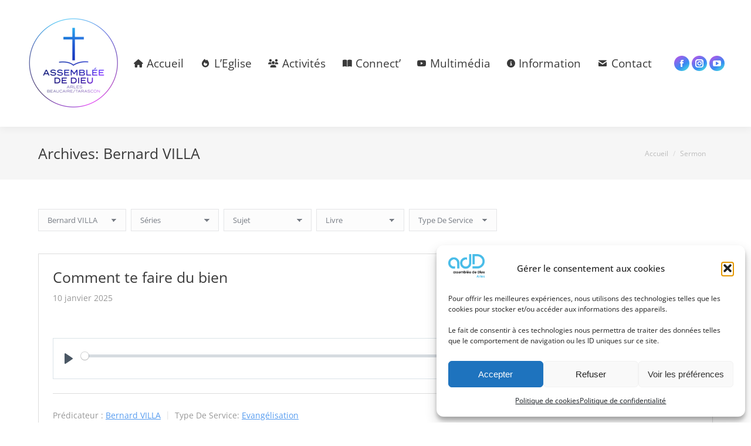

--- FILE ---
content_type: text/html; charset=UTF-8
request_url: https://addarles.fr/pr%C3%A9dicateur/bernard-villa/page/6/
body_size: 27256
content:
<!DOCTYPE html> 
<html lang="fr-FR" class="no-js"> 
<head>
<meta charset="UTF-8" />
<link rel="preload" href="https://addarles.fr/wp-content/plugins/wordpress-popup/assets/hustle-ui/fonts/hustle-icons-font.woff2" as="font" type="font/woff2" crossorigin> 
<link rel="preload" href="https://addarles.fr/wp-content/cache/fvm/min/1768852256-css6303d7c7c377a4289a12fdcd9902248926ae4671b584492fadddb9bc670f3.css" as="style" media="all" /> 
<link rel="preload" href="https://addarles.fr/wp-content/cache/fvm/min/1768852256-cssa72f5e08be4cace2766bb161c76696f37c24de00d5ce56a4638e4ef1561a9.css" as="style" media="all" /> 
<link rel="preload" href="https://addarles.fr/wp-content/cache/fvm/min/1768852256-cssaa4b10f0a3f3fda4eab7f6d105394419c25fd8d2a5b8084b8b7204cf6c29b.css" as="style" media="all" /> 
<link rel="preload" href="https://addarles.fr/wp-content/cache/fvm/min/1768852256-cssc5818205eafb03b7d07121af4527c0bd65e6bfe77f5e6f0f554f163f7d1ab.css" as="style" media="all" /> 
<link rel="preload" href="https://addarles.fr/wp-content/cache/fvm/min/1768852256-css0de3a952ed0bf81b619d907691e89956e552cfb6758f76c0ae93d1a11918a.css" as="style" media="all" /> 
<link rel="preload" href="https://addarles.fr/wp-content/cache/fvm/min/1768852256-cssf37ba1faf80507c9583dcf3338b46f9a1d06b8da4bf59f6c4be90fad13387.css" as="style" media="all" /> 
<link rel="preload" href="https://addarles.fr/wp-content/cache/fvm/min/1768852256-css9e956cadf85e45956935f4be552d05a13d7b163544b7cbc4ec5f650619311.css" as="style" media="all" /> 
<link rel="preload" href="https://addarles.fr/wp-content/cache/fvm/min/1768852256-css6f5b4aef87346ce8951f434e0d51abcc52611d35752fe4af3c8e291678e4a.css" as="style" media="all" /> 
<link rel="preload" href="https://addarles.fr/wp-content/cache/fvm/min/1768852256-css4b8be254c471576ff0b4090d525273c8e601eb673bfe3f6d719221858f793.css" as="style" media="all" /> 
<link rel="preload" href="https://addarles.fr/wp-content/cache/fvm/min/1768852256-cssc1f9d0f50db5b9c3d9c33e4749c6589db40e9f8668e22bbd7e04b2e7ac2d8.css" as="style" media="all" /> 
<link rel="preload" href="https://addarles.fr/wp-content/cache/fvm/min/1768852256-css0ec72894e24acf45ec5db4e7543f11505290bc08f22c1f8b245cdfb5ea139.css" as="style" media="all" /> 
<link rel="preload" href="https://addarles.fr/wp-content/cache/fvm/min/1768852256-cssef23c89e24dc010924de8d7312a8ecb5fe180f30f11d97091d9a51de5b610.css" as="style" media="all" /> 
<link rel="preload" href="https://addarles.fr/wp-content/cache/fvm/min/1768852256-cssfe5d1ca845453f3b9749d619b7b53ed3174910b995c277998eafc6c680e75.css" as="style" media="all" /> 
<link rel="preload" href="https://addarles.fr/wp-content/cache/fvm/min/1768852256-cssc2fed4325f3921da75981e0b2551e525f9eb0b76aca6885972eb704eab067.css" as="style" media="all" /> 
<link rel="preload" href="https://addarles.fr/wp-content/cache/fvm/min/1768852256-csse5fed7890e394dc348cf6d0d7ba20f816c29273c0689b12d0bcdf604b5526.css" as="style" media="all" /> 
<link rel="preload" href="https://addarles.fr/wp-content/cache/fvm/min/1768852256-csse9a7c1a8e3f9c361af3377e2e37c52f35122be37a13a8a1bb0422a8877baa.css" as="style" media="all" /> 
<link rel="preload" href="https://addarles.fr/wp-content/cache/fvm/min/1768852256-css7a41caa0f2d62c4a97938422c1c8555c164c43c43139f91317d1c3b61fff4.css" as="style" media="all" /> 
<link rel="preload" href="https://addarles.fr/wp-content/cache/fvm/min/1768852256-css56699aaef5dde8a9c131ce4c0506af3728e01aa4060039d4d3021972a50cf.css" as="style" media="all" /> 
<link rel="preload" href="https://addarles.fr/wp-content/cache/fvm/min/1768852256-css39b5b72ceaeeec8fb9fe2150377fb10ce76c0b9625f388f8ebc04de295f14.css" as="style" media="all" /> 
<link rel="preload" href="https://addarles.fr/wp-content/cache/fvm/min/1768852256-csseaaaeee244d6697831e87222bb5048fc885021fb1dbe8d2ed867731d3a258.css" as="style" media="all" /> 
<link rel="preload" href="https://addarles.fr/wp-content/cache/fvm/min/1768852256-css1030f29b1343490c4db16e4741ec3e5d5110acc7e5f798c6a3d96bfdd6aaa.css" as="style" media="all" /> 
<link rel="preload" href="https://addarles.fr/wp-content/cache/fvm/min/1768852256-css7ae90efc1f96729496907cb3da6380425d1f9796576b158bd55195e6de44d.css" as="style" media="all" /> 
<link rel="preload" href="https://addarles.fr/wp-content/cache/fvm/min/1768852256-css71014e2cf17744dec0fb11f919d7739a59d015ef7d9f5476316114cb6ec52.css" as="style" media="all" /> 
<link rel="preload" href="https://addarles.fr/wp-content/cache/fvm/min/1768852256-css2c0c4d71adeecb4b8978259d3b784372f6c5d66eb8dff6a36c75c2ebc2907.css" as="style" media="all" /> 
<link rel="preload" href="https://addarles.fr/wp-content/cache/fvm/min/1768852256-css328043d0d15fbec8c949860949e7934fe50bacd28407708fdde9209187974.css" as="style" media="all" /> 
<link rel="preload" href="https://addarles.fr/wp-content/cache/fvm/min/1768852256-css20865ddf7566469555e7761a3e48d6a5c5683e468cf8a984160ed6ef7c2e8.css" as="style" media="all" /> 
<link rel="preload" href="https://addarles.fr/wp-content/cache/fvm/min/1768852256-css0400b9495dd6e9b3bd1e0b8bffa6b3f275b332c597681c5ab08ed693aabc7.css" as="style" media="all" /> 
<link rel="preload" href="https://addarles.fr/wp-content/cache/fvm/min/1768852256-css8b4ee748090dcbbc8be72f94f2f22338c9fcd0fe17ebdbac17f9292bd25fd.css" as="style" media="all" /> 
<link rel="preload" href="https://addarles.fr/wp-content/cache/fvm/min/1768852256-css1459f76bc64099a69ac86ddff93fa7967a034494e611317887d1e7dffbc8c.css" as="style" media="all" /> 
<link rel="preload" href="https://addarles.fr/wp-content/cache/fvm/min/1768852256-css72df50aebfb9cc630dd4c40636a59786b2054efb0266da768aba874de988c.css" as="style" media="all" /> 
<link rel="preload" href="https://addarles.fr/wp-content/cache/fvm/min/1768852256-cssbdb11736115fdf88147602c75685649211d2148da3b1eb5d90d175672d789.css" as="style" media="all" /> 
<link rel="preload" href="https://addarles.fr/wp-content/cache/fvm/min/1768852256-cssae64ce516bd01116978d90f4f7956687a0a0c805ac9e003893114cb355902.css" as="style" media="all" /> 
<link rel="preload" href="https://addarles.fr/wp-content/cache/fvm/min/1768852256-css9a959d387db3ea604b403c8ca9f08b13dc8575e54d14e98cc15abbfbfdbb8.css" as="style" media="all" /> 
<link rel="preload" href="https://addarles.fr/wp-content/cache/fvm/min/1768852256-css22564af27fa0954e33900a0bf8046946f5d4dc83256b88a3e25a771411ba9.css" as="style" media="all" /> 
<link rel="preload" href="https://addarles.fr/wp-content/cache/fvm/min/1768852256-css1110de8ec2266fd3ff0fbbddd9aaa1a39dacddd408124dd7b3ec8bd4a3089.css" as="style" media="all" /> 
<link rel="preload" href="https://addarles.fr/wp-content/cache/fvm/min/1768852256-css64e1ffa537f2d68c076c86c16504a5f19e18e1de91da1e613d081c245e43d.css" as="style" media="all" /> 
<link rel="preload" href="https://addarles.fr/wp-content/cache/fvm/min/1768852256-csse1a646cfb1d9ad90e8a9402e7aeb3aedd1b96b37c7e3455024bea0221aa43.css" as="style" media="all" /> 
<link rel="preload" href="https://addarles.fr/wp-content/cache/fvm/min/1768852256-css6a88230b1a5877f3da618c8bf2fac3db01d070442588fe57b9a6536a27d55.css" as="style" media="all" /> 
<link rel="preload" href="https://addarles.fr/wp-content/cache/fvm/min/1768852256-css3fb83bc25959bb41a3f2efc92e0faca20f19cc45fb5fbf7cda15154de89d8.css" as="style" media="all" /> 
<link rel="preload" href="https://addarles.fr/wp-content/cache/fvm/min/1768852256-css2e8c8fc8a998e71b8fd4bf846e65af678e5b2f11989141d2c7ad6d97cf187.css" as="style" media="all" />
<script data-cfasync="false">if(navigator.userAgent.match(/MSIE|Internet Explorer/i)||navigator.userAgent.match(/Trident\/7\..*?rv:11/i)){var href=document.location.href;if(!href.match(/[?&]iebrowser/)){if(href.indexOf("?")==-1){if(href.indexOf("#")==-1){document.location.href=href+"?iebrowser=1"}else{document.location.href=href.replace("#","?iebrowser=1#")}}else{if(href.indexOf("#")==-1){document.location.href=href+"&iebrowser=1"}else{document.location.href=href.replace("#","&iebrowser=1#")}}}}</script>
<script data-cfasync="false">class FVMLoader{constructor(e){this.triggerEvents=e,this.eventOptions={passive:!0},this.userEventListener=this.triggerListener.bind(this),this.delayedScripts={normal:[],async:[],defer:[]},this.allJQueries=[]}_addUserInteractionListener(e){this.triggerEvents.forEach(t=>window.addEventListener(t,e.userEventListener,e.eventOptions))}_removeUserInteractionListener(e){this.triggerEvents.forEach(t=>window.removeEventListener(t,e.userEventListener,e.eventOptions))}triggerListener(){this._removeUserInteractionListener(this),"loading"===document.readyState?document.addEventListener("DOMContentLoaded",this._loadEverythingNow.bind(this)):this._loadEverythingNow()}async _loadEverythingNow(){this._runAllDelayedCSS(),this._delayEventListeners(),this._delayJQueryReady(this),this._handleDocumentWrite(),this._registerAllDelayedScripts(),await this._loadScriptsFromList(this.delayedScripts.normal),await this._loadScriptsFromList(this.delayedScripts.defer),await this._loadScriptsFromList(this.delayedScripts.async),await this._triggerDOMContentLoaded(),await this._triggerWindowLoad(),window.dispatchEvent(new Event("wpr-allScriptsLoaded"))}_registerAllDelayedScripts(){document.querySelectorAll("script[type=fvmdelay]").forEach(e=>{e.hasAttribute("src")?e.hasAttribute("async")&&!1!==e.async?this.delayedScripts.async.push(e):e.hasAttribute("defer")&&!1!==e.defer||"module"===e.getAttribute("data-type")?this.delayedScripts.defer.push(e):this.delayedScripts.normal.push(e):this.delayedScripts.normal.push(e)})}_runAllDelayedCSS(){document.querySelectorAll("link[rel=fvmdelay]").forEach(e=>{e.setAttribute("rel","stylesheet")})}async _transformScript(e){return await this._requestAnimFrame(),new Promise(t=>{const n=document.createElement("script");let r;[...e.attributes].forEach(e=>{let t=e.nodeName;"type"!==t&&("data-type"===t&&(t="type",r=e.nodeValue),n.setAttribute(t,e.nodeValue))}),e.hasAttribute("src")?(n.addEventListener("load",t),n.addEventListener("error",t)):(n.text=e.text,t()),e.parentNode.replaceChild(n,e)})}async _loadScriptsFromList(e){const t=e.shift();return t?(await this._transformScript(t),this._loadScriptsFromList(e)):Promise.resolve()}_delayEventListeners(){let e={};function t(t,n){!function(t){function n(n){return e[t].eventsToRewrite.indexOf(n)>=0?"wpr-"+n:n}e[t]||(e[t]={originalFunctions:{add:t.addEventListener,remove:t.removeEventListener},eventsToRewrite:[]},t.addEventListener=function(){arguments[0]=n(arguments[0]),e[t].originalFunctions.add.apply(t,arguments)},t.removeEventListener=function(){arguments[0]=n(arguments[0]),e[t].originalFunctions.remove.apply(t,arguments)})}(t),e[t].eventsToRewrite.push(n)}function n(e,t){let n=e[t];Object.defineProperty(e,t,{get:()=>n||function(){},set(r){e["wpr"+t]=n=r}})}t(document,"DOMContentLoaded"),t(window,"DOMContentLoaded"),t(window,"load"),t(window,"pageshow"),t(document,"readystatechange"),n(document,"onreadystatechange"),n(window,"onload"),n(window,"onpageshow")}_delayJQueryReady(e){let t=window.jQuery;Object.defineProperty(window,"jQuery",{get:()=>t,set(n){if(n&&n.fn&&!e.allJQueries.includes(n)){n.fn.ready=n.fn.init.prototype.ready=function(t){e.domReadyFired?t.bind(document)(n):document.addEventListener("DOMContentLoaded2",()=>t.bind(document)(n))};const t=n.fn.on;n.fn.on=n.fn.init.prototype.on=function(){if(this[0]===window){function e(e){return e.split(" ").map(e=>"load"===e||0===e.indexOf("load.")?"wpr-jquery-load":e).join(" ")}"string"==typeof arguments[0]||arguments[0]instanceof String?arguments[0]=e(arguments[0]):"object"==typeof arguments[0]&&Object.keys(arguments[0]).forEach(t=>{delete Object.assign(arguments[0],{[e(t)]:arguments[0][t]})[t]})}return t.apply(this,arguments),this},e.allJQueries.push(n)}t=n}})}async _triggerDOMContentLoaded(){this.domReadyFired=!0,await this._requestAnimFrame(),document.dispatchEvent(new Event("DOMContentLoaded2")),await this._requestAnimFrame(),window.dispatchEvent(new Event("DOMContentLoaded2")),await this._requestAnimFrame(),document.dispatchEvent(new Event("wpr-readystatechange")),await this._requestAnimFrame(),document.wpronreadystatechange&&document.wpronreadystatechange()}async _triggerWindowLoad(){await this._requestAnimFrame(),window.dispatchEvent(new Event("wpr-load")),await this._requestAnimFrame(),window.wpronload&&window.wpronload(),await this._requestAnimFrame(),this.allJQueries.forEach(e=>e(window).trigger("wpr-jquery-load")),window.dispatchEvent(new Event("wpr-pageshow")),await this._requestAnimFrame(),window.wpronpageshow&&window.wpronpageshow()}_handleDocumentWrite(){const e=new Map;document.write=document.writeln=function(t){const n=document.currentScript,r=document.createRange(),i=n.parentElement;let a=e.get(n);void 0===a&&(a=n.nextSibling,e.set(n,a));const s=document.createDocumentFragment();r.setStart(s,0),s.appendChild(r.createContextualFragment(t)),i.insertBefore(s,a)}}async _requestAnimFrame(){return new Promise(e=>requestAnimationFrame(e))}static run(){const e=new FVMLoader(["keydown","mousemove","touchmove","touchstart","touchend","wheel"]);e._addUserInteractionListener(e)}}FVMLoader.run();</script>
<meta name="viewport" content="width=device-width, initial-scale=1, maximum-scale=1, user-scalable=0"/>
<meta name="theme-color" content="#546cf7"/><title>Bernard VILLA &#8211; Page 6 &#8211; Assemblée de Dieu d&#039;Arles</title>
<meta name='robots' content='max-image-preview:large' />
<link rel="alternate" type="application/rss+xml" title="Assemblée de Dieu d&#039;Arles &raquo; Flux" href="https://addarles.fr/feed/" />
<link rel="alternate" type="application/rss+xml" title="Assemblée de Dieu d&#039;Arles &raquo; Flux des commentaires" href="https://addarles.fr/comments/feed/" />
<link rel="alternate" type="application/rss+xml" title="Flux pour Assemblée de Dieu d&#039;Arles &raquo; Bernard VILLA Prédicateur" href="https://addarles.fr/prédicateur/bernard-villa/feed/" /> 
<link rel="profile" href="https://gmpg.org/xfn/11" /> 
<link href="https://addarles.fr/wp-content/cache/fvm/min/1768852256-css6303d7c7c377a4289a12fdcd9902248926ae4671b584492fadddb9bc670f3.css" rel="stylesheet" media="all"> 
<style id='wp-img-auto-sizes-contain-inline-css' media="all">img:is([sizes=auto i],[sizes^="auto," i]){contain-intrinsic-size:3000px 1500px}</style> 
<link rel='stylesheet' id='mec-select2-style-css' href='https://addarles.fr/wp-content/cache/fvm/min/1768852256-cssa72f5e08be4cace2766bb161c76696f37c24de00d5ce56a4638e4ef1561a9.css' media='all' /> 
<link rel='stylesheet' id='mec-font-icons-css' href='https://addarles.fr/wp-content/cache/fvm/min/1768852256-cssaa4b10f0a3f3fda4eab7f6d105394419c25fd8d2a5b8084b8b7204cf6c29b.css' media='all' /> 
<link rel='stylesheet' id='mec-frontend-style-css' href='https://addarles.fr/wp-content/cache/fvm/min/1768852256-cssc5818205eafb03b7d07121af4527c0bd65e6bfe77f5e6f0f554f163f7d1ab.css' media='all' /> 
<link rel='stylesheet' id='mec-tooltip-style-css' href='https://addarles.fr/wp-content/cache/fvm/min/1768852256-css0de3a952ed0bf81b619d907691e89956e552cfb6758f76c0ae93d1a11918a.css' media='all' /> 
<link rel='stylesheet' id='mec-tooltip-shadow-style-css' href='https://addarles.fr/wp-content/cache/fvm/min/1768852256-cssf37ba1faf80507c9583dcf3338b46f9a1d06b8da4bf59f6c4be90fad13387.css' media='all' /> 
<link rel='stylesheet' id='featherlight-css' href='https://addarles.fr/wp-content/cache/fvm/min/1768852256-css9e956cadf85e45956935f4be552d05a13d7b163544b7cbc4ec5f650619311.css' media='all' /> 
<link rel='stylesheet' id='mec-lity-style-css' href='https://addarles.fr/wp-content/cache/fvm/min/1768852256-css6f5b4aef87346ce8951f434e0d51abcc52611d35752fe4af3c8e291678e4a.css' media='all' /> 
<link rel='stylesheet' id='mec-general-calendar-style-css' href='https://addarles.fr/wp-content/cache/fvm/min/1768852256-css4b8be254c471576ff0b4090d525273c8e601eb673bfe3f6d719221858f793.css' media='all' /> 
<link rel='stylesheet' id='dashicons-css' href='https://addarles.fr/wp-content/cache/fvm/min/1768852256-cssc1f9d0f50db5b9c3d9c33e4749c6589db40e9f8668e22bbd7e04b2e7ac2d8.css' media='all' /> 
<link rel='stylesheet' id='post-views-counter-frontend-css' href='https://addarles.fr/wp-content/cache/fvm/min/1768852256-css0ec72894e24acf45ec5db4e7543f11505290bc08f22c1f8b245cdfb5ea139.css' media='all' /> 
<link rel='stylesheet' id='layerslider-css' href='https://addarles.fr/wp-content/cache/fvm/min/1768852256-cssef23c89e24dc010924de8d7312a8ecb5fe180f30f11d97091d9a51de5b610.css' media='all' /> 
<style id='classic-theme-styles-inline-css' media="all">/*! This file is auto-generated */ .wp-block-button__link{color:#fff;background-color:#32373c;border-radius:9999px;box-shadow:none;text-decoration:none;padding:calc(.667em + 2px) calc(1.333em + 2px);font-size:1.125em}.wp-block-file__button{background:#32373c;color:#fff;text-decoration:none}</style> 
<link rel='stylesheet' id='wpdm-fonticon-css' href='https://addarles.fr/wp-content/cache/fvm/min/1768852256-cssfe5d1ca845453f3b9749d619b7b53ed3174910b995c277998eafc6c680e75.css' media='all' /> 
<link rel='stylesheet' id='wpdm-front-css' href='https://addarles.fr/wp-content/cache/fvm/min/1768852256-cssc2fed4325f3921da75981e0b2551e525f9eb0b76aca6885972eb704eab067.css' media='all' /> 
<link rel='stylesheet' id='wpdm-front-dark-css' href='https://addarles.fr/wp-content/cache/fvm/min/1768852256-csse5fed7890e394dc348cf6d0d7ba20f816c29273c0689b12d0bcdf604b5526.css' media='all' /> 
<link rel='stylesheet' id='wpfc-sm-styles-css' href='https://addarles.fr/wp-content/cache/fvm/min/1768852256-csse9a7c1a8e3f9c361af3377e2e37c52f35122be37a13a8a1bb0422a8877baa.css' media='all' /> 
<link rel='stylesheet' id='wpfc-sm-plyr-css-css' href='https://addarles.fr/wp-content/cache/fvm/min/1768852256-css7a41caa0f2d62c4a97938422c1c8555c164c43c43139f91317d1c3b61fff4.css' media='all' /> 
<link rel='stylesheet' id='cmplz-general-css' href='https://addarles.fr/wp-content/cache/fvm/min/1768852256-css56699aaef5dde8a9c131ce4c0506af3728e01aa4060039d4d3021972a50cf.css' media='all' /> 
<link rel='stylesheet' id='the7-font-css' href='https://addarles.fr/wp-content/cache/fvm/min/1768852256-css39b5b72ceaeeec8fb9fe2150377fb10ce76c0b9625f388f8ebc04de295f14.css' media='all' /> 
<link rel='stylesheet' id='the7-awesome-fonts-css' href='https://addarles.fr/wp-content/cache/fvm/min/1768852256-csseaaaeee244d6697831e87222bb5048fc885021fb1dbe8d2ed867731d3a258.css' media='all' /> 
<link rel='stylesheet' id='the7-awesome-fonts-back-css' href='https://addarles.fr/wp-content/cache/fvm/min/1768852256-css1030f29b1343490c4db16e4741ec3e5d5110acc7e5f798c6a3d96bfdd6aaa.css' media='all' /> 
<link rel='stylesheet' id='the7-Defaults-css' href='https://addarles.fr/wp-content/cache/fvm/min/1768852256-css7ae90efc1f96729496907cb3da6380425d1f9796576b158bd55195e6de44d.css' media='all' /> 
<link rel='stylesheet' id='dflip-style-css' href='https://addarles.fr/wp-content/cache/fvm/min/1768852256-css71014e2cf17744dec0fb11f919d7739a59d015ef7d9f5476316114cb6ec52.css' media='all' /> 
<link rel='stylesheet' id='dt-web-fonts-css' href='https://addarles.fr/wp-content/cache/fvm/min/1768852256-css2c0c4d71adeecb4b8978259d3b784372f6c5d66eb8dff6a36c75c2ebc2907.css' media='all' /> 
<link rel='stylesheet' id='dt-main-css' href='https://addarles.fr/wp-content/cache/fvm/min/1768852256-css328043d0d15fbec8c949860949e7934fe50bacd28407708fdde9209187974.css' media='all' /> 
<style id='dt-main-inline-css' media="all">body #load{display:block;height:100%;overflow:hidden;position:fixed;width:100%;z-index:9901;opacity:1;visibility:visible;transition:all .35s ease-out}.load-wrap{width:100%;height:100%;background-position:center center;background-repeat:no-repeat;text-align:center;display:-ms-flexbox;display:-ms-flex;display:flex;-ms-align-items:center;-ms-flex-align:center;align-items:center;-ms-flex-flow:column wrap;flex-flow:column wrap;-ms-flex-pack:center;-ms-justify-content:center;justify-content:center}.load-wrap>svg{position:absolute;top:50%;left:50%;transform:translate(-50%,-50%)}#load{background:var(--the7-elementor-beautiful-loading-bg,#ffffff);--the7-beautiful-spinner-color2:var(--the7-beautiful-spinner-color,rgba(12,95,249,0.86))}</style> 
<link rel='stylesheet' id='the7-custom-scrollbar-css' href='https://addarles.fr/wp-content/cache/fvm/min/1768852256-css20865ddf7566469555e7761a3e48d6a5c5683e468cf8a984160ed6ef7c2e8.css' media='all' /> 
<link rel='stylesheet' id='the7-wpbakery-css' href='https://addarles.fr/wp-content/cache/fvm/min/1768852256-css0400b9495dd6e9b3bd1e0b8bffa6b3f275b332c597681c5ab08ed693aabc7.css' media='all' /> 
<link rel='stylesheet' id='the7-css-vars-css' href='https://addarles.fr/wp-content/cache/fvm/min/1768852256-css8b4ee748090dcbbc8be72f94f2f22338c9fcd0fe17ebdbac17f9292bd25fd.css' media='all' /> 
<link rel='stylesheet' id='dt-custom-css' href='https://addarles.fr/wp-content/cache/fvm/min/1768852256-css1459f76bc64099a69ac86ddff93fa7967a034494e611317887d1e7dffbc8c.css' media='all' /> 
<link rel='stylesheet' id='dt-media-css' href='https://addarles.fr/wp-content/cache/fvm/min/1768852256-css72df50aebfb9cc630dd4c40636a59786b2054efb0266da768aba874de988c.css' media='all' /> 
<link rel='stylesheet' id='the7-mega-menu-css' href='https://addarles.fr/wp-content/cache/fvm/min/1768852256-cssbdb11736115fdf88147602c75685649211d2148da3b1eb5d90d175672d789.css' media='all' /> 
<link rel='stylesheet' id='style-css' href='https://addarles.fr/wp-content/cache/fvm/min/1768852256-cssae64ce516bd01116978d90f4f7956687a0a0c805ac9e003893114cb355902.css' media='all' /> 
<link rel='stylesheet' id='ultimate-vc-addons-style-min-css' href='https://addarles.fr/wp-content/cache/fvm/min/1768852256-css9a959d387db3ea604b403c8ca9f08b13dc8575e54d14e98cc15abbfbfdbb8.css' media='all' /> 
<link rel='stylesheet' id='ultimate-vc-addons-icons-css' href='https://addarles.fr/wp-content/cache/fvm/min/1768852256-css22564af27fa0954e33900a0bf8046946f5d4dc83256b88a3e25a771411ba9.css' media='all' /> 
<link rel='stylesheet' id='ultimate-vc-addons-vidcons-css' href='https://addarles.fr/wp-content/cache/fvm/min/1768852256-css1110de8ec2266fd3ff0fbbddd9aaa1a39dacddd408124dd7b3ec8bd4a3089.css' media='all' /> 
<script src="https://addarles.fr/wp-includes/js/jquery/jquery.min.js?ver=3.7.1" id="jquery-core-js"></script>
<script src="https://addarles.fr/wp-includes/js/jquery/jquery-migrate.min.js?ver=3.4.1" id="jquery-migrate-js"></script>
<script src="https://addarles.fr/wp-includes/js/jquery/ui/core.min.js?ver=1.13.3" id="jquery-ui-core-js"></script>
<script id="layerslider-utils-js-extra">
var LS_Meta = {"v":"8.1.2","fixGSAP":"1"};
//# sourceURL=layerslider-utils-js-extra
</script>
<script src="https://addarles.fr/wp-content/plugins/LayerSlider/assets/static/layerslider/js/layerslider.utils.js?ver=8.1.2" id="layerslider-utils-js"></script>
<script src="https://addarles.fr/wp-content/plugins/LayerSlider/assets/static/layerslider/js/layerslider.kreaturamedia.jquery.js?ver=8.1.2" id="layerslider-js"></script>
<script src="https://addarles.fr/wp-content/plugins/LayerSlider/assets/static/layerslider/js/layerslider.transitions.js?ver=8.1.2" id="layerslider-transitions-js"></script>
<script src="https://addarles.fr/wp-content/plugins/download-manager/assets/js/wpdm.min.js?ver=6.9" id="wpdm-frontend-js-js"></script>
<script id="wpdm-frontjs-js-extra">
var wpdm_url = {"home":"https://addarles.fr/","site":"https://addarles.fr/","ajax":"https://addarles.fr/wp-admin/admin-ajax.php"};
var wpdm_js = {"spinner":"\u003Ci class=\"wpdm-icon wpdm-sun wpdm-spin\"\u003E\u003C/i\u003E","client_id":"706749a2dd552e1e571f2d888bd8b603"};
var wpdm_strings = {"pass_var":"Mot de passe v\u00e9rifi\u00e9\u00a0!","pass_var_q":"Veuillez cliquer sur le bouton suivant pour commencer le t\u00e9l\u00e9chargement.","start_dl":"Commencer le t\u00e9l\u00e9chargement"};
//# sourceURL=wpdm-frontjs-js-extra
</script>
<script src="https://addarles.fr/wp-content/plugins/download-manager/assets/js/front.min.js?ver=3.3.46" id="wpdm-frontjs-js"></script>
<script src="https://addarles.fr/wp-content/plugins/sermon-manager-for-wordpress/assets/vendor/js/plyr.polyfilled.min.js?ver=3.4.7" id="wpfc-sm-plyr-js"></script>
<script id="wpfc-sm-plyr-loader-js-extra">
var sm_data = {"debug":"0","use_native_player_safari":"0"};
//# sourceURL=wpfc-sm-plyr-loader-js-extra
</script>
<script src="https://addarles.fr/wp-content/plugins/sermon-manager-for-wordpress/assets/js/plyr.min.js?ver=2.30.0" id="wpfc-sm-plyr-loader-js"></script>
<script id="wpfc-sm-verse-script-js-extra">
var verse = {"bible_version":"MESSAGE","language":"en_US"};
//# sourceURL=wpfc-sm-verse-script-js-extra
</script>
<script src="https://addarles.fr/wp-content/plugins/sermon-manager-for-wordpress/assets/vendor/js/verse.js?ver=2.30.0" id="wpfc-sm-verse-script-js"></script>
<script id="dt-above-fold-js-extra">
var dtLocal = {"themeUrl":"https://addarles.fr/wp-content/themes/dt-the7","passText":"Pour voir ce contenu, entrer le mots de passe:","moreButtonText":{"loading":"Chargement...","loadMore":"Charger la suite"},"postID":"53856","ajaxurl":"https://addarles.fr/wp-admin/admin-ajax.php","REST":{"baseUrl":"https://addarles.fr/wp-json/the7/v1","endpoints":{"sendMail":"/send-mail"}},"contactMessages":{"required":"One or more fields have an error. Please check and try again.","terms":"Please accept the privacy policy.","fillTheCaptchaError":"Please, fill the captcha."},"captchaSiteKey":"","ajaxNonce":"74d4895c3d","pageData":{"type":"archive","template":null,"layout":"masonry"},"themeSettings":{"smoothScroll":"off","lazyLoading":false,"desktopHeader":{"height":60},"ToggleCaptionEnabled":"disabled","ToggleCaption":"Navigation","floatingHeader":{"showAfter":150,"showMenu":true,"height":60,"logo":{"showLogo":true,"html":"\u003Cimg class=\" preload-me\" src=\"https://addarles.fr/wp-content/uploads/2025/09/logo-mobile.png\" srcset=\"https://addarles.fr/wp-content/uploads/2025/09/logo-mobile.png 100w\" width=\"100\" height=\"100\"   sizes=\"100px\" alt=\"Assembl\u00e9e de Dieu d&#039;Arles\" /\u003E","url":"https://addarles.fr/"}},"topLine":{"floatingTopLine":{"logo":{"showLogo":false,"html":""}}},"mobileHeader":{"firstSwitchPoint":870,"secondSwitchPoint":400,"firstSwitchPointHeight":60,"secondSwitchPointHeight":60,"mobileToggleCaptionEnabled":"disabled","mobileToggleCaption":"Menu"},"stickyMobileHeaderFirstSwitch":{"logo":{"html":"\u003Cimg class=\" preload-me\" src=\"https://addarles.fr/wp-content/uploads/2025/09/logo-mobile.png\" srcset=\"https://addarles.fr/wp-content/uploads/2025/09/logo-mobile.png 100w\" width=\"100\" height=\"100\"   sizes=\"100px\" alt=\"Assembl\u00e9e de Dieu d&#039;Arles\" /\u003E"}},"stickyMobileHeaderSecondSwitch":{"logo":{"html":"\u003Cimg class=\" preload-me\" src=\"https://addarles.fr/wp-content/uploads/2025/09/logo-mobile.png\" srcset=\"https://addarles.fr/wp-content/uploads/2025/09/logo-mobile.png 100w\" width=\"100\" height=\"100\"   sizes=\"100px\" alt=\"Assembl\u00e9e de Dieu d&#039;Arles\" /\u003E"}},"sidebar":{"switchPoint":970},"boxedWidth":"1280px"},"VCMobileScreenWidth":"768"};
var dtShare = {"shareButtonText":{"facebook":"Share on Facebook","twitter":"Share on X","pinterest":"Pin it","linkedin":"Share on Linkedin","whatsapp":"Share on Whatsapp"},"overlayOpacity":"85"};
//# sourceURL=dt-above-fold-js-extra
</script>
<script src="https://addarles.fr/wp-content/themes/dt-the7/js/above-the-fold.min.js?ver=14.0.2.1" id="dt-above-fold-js"></script>
<script src="https://addarles.fr/wp-content/plugins/Ultimate_VC_Addons/assets/min-js/modernizr-custom.min.js?ver=3.21.2" id="ultimate-vc-addons-modernizr-js"></script>
<script src="https://maps.googleapis.com/maps/api/js" id="ultimate-vc-addons-googleapis-js"></script>
<script src="https://addarles.fr/wp-content/plugins/Ultimate_VC_Addons/assets/min-js/ultimate.min.js?ver=3.21.2" id="ultimate-vc-addons-script-js"></script>
<script src="https://addarles.fr/wp-content/plugins/Ultimate_VC_Addons/assets/min-js/modal-all.min.js?ver=3.21.2" id="ultimate-vc-addons-modal-all-js"></script>
<script src="https://addarles.fr/wp-content/plugins/Ultimate_VC_Addons/assets/min-js/jparallax.min.js?ver=3.21.2" id="ultimate-vc-addons-jquery.shake-js"></script>
<script src="https://addarles.fr/wp-content/plugins/Ultimate_VC_Addons/assets/min-js/vhparallax.min.js?ver=3.21.2" id="ultimate-vc-addons-jquery.vhparallax-js"></script>
<script src="https://addarles.fr/wp-content/plugins/Ultimate_VC_Addons/assets/min-js/ultimate_bg.min.js?ver=3.21.2" id="ultimate-vc-addons-row-bg-js"></script>
<script src="https://addarles.fr/wp-content/plugins/Ultimate_VC_Addons/assets/min-js/mb-YTPlayer.min.js?ver=3.21.2" id="ultimate-vc-addons-jquery.ytplayer-js"></script>
<script></script>
<style media="all">.cmplz-hidden{display:none!important}</style> 
<style id="hustle-module-46-0-styles" class="hustle-module-styles hustle-module-styles-46" media="all">@media screen and (min-width:783px){.hustle-ui:not(.hustle-size--small).module_id_46 .hustle-slidein-content .hustle-info{max-width:825px}}@media screen and (min-width:783px){.hustle-ui:not(.hustle-size--small).module_id_46 .hustle-slidein-content .hustle-layout{min-height:100%}}.hustle-ui.module_id_46 .hustle-slidein-content{-moz-box-shadow:0 0 0 0 rgba(0,0,0,0);-webkit-box-shadow:0 0 0 0 rgba(0,0,0,0);box-shadow:0 0 0 0 rgba(0,0,0,0)}@media screen and (min-width:783px){.hustle-ui:not(.hustle-size--small).module_id_46 .hustle-slidein-content{-moz-box-shadow:0 0 0 0 rgba(0,0,0,0);-webkit-box-shadow:0 0 0 0 rgba(0,0,0,0);box-shadow:0 0 0 0 rgba(0,0,0,0)}}.hustle-ui.module_id_46 .hustle-layout{margin:0 0 0 0;padding:0 0 0 0;border-width:0 0 0 0;border-style:solid;border-color:#DADADA;border-radius:0 0 0 0;overflow:hidden;background-color:#fff}@media screen and (min-width:783px){.hustle-ui:not(.hustle-size--small).module_id_46 .hustle-layout{margin:0 0 0 0;padding:0 0 0 0;border-width:0 0 0 0;border-style:solid;border-radius:0 0 0 0}}.hustle-ui.module_id_46 .hustle-layout .hustle-layout-content{padding:0 0 0 0;border-width:0 0 0 0;border-style:solid;border-radius:0 0 0 0;border-color:rgba(0,0,0,0);background-color:rgba(0,0,0,0);-moz-box-shadow:0 0 0 0 rgba(0,0,0,0);-webkit-box-shadow:0 0 0 0 rgba(0,0,0,0);box-shadow:0 0 0 0 rgba(0,0,0,0)}.hustle-ui.module_id_46 .hustle-main-wrapper{position:relative;padding:32px 0 0}@media screen and (min-width:783px){.hustle-ui:not(.hustle-size--small).module_id_46 .hustle-layout .hustle-layout-content{padding:0 0 0 0;border-width:0 0 0 0;border-style:solid;border-radius:0 0 0 0;-moz-box-shadow:0 0 0 0 rgba(0,0,0,0);-webkit-box-shadow:0 0 0 0 rgba(0,0,0,0);box-shadow:0 0 0 0 rgba(0,0,0,0)}}@media screen and (min-width:783px){.hustle-ui:not(.hustle-size--small).module_id_46 .hustle-main-wrapper{padding:32px 0 0}}.hustle-ui.module_id_46 .hustle-layout .hustle-image{background-color:#fff}.hustle-ui.module_id_46 .hustle-layout .hustle-image{height:275px;overflow:hidden}@media screen and (min-width:783px){.hustle-ui:not(.hustle-size--small).module_id_46 .hustle-layout .hustle-image{max-width:60%;height:auto;min-height:0;-webkit-box-flex:0;-ms-flex:0 0 60%;flex:0 0 60%}}.hustle-ui.module_id_46 .hustle-layout .hustle-image img{width:100%;max-width:unset;height:100%;display:block;position:absolute;object-fit:contain;-ms-interpolation-mode:bicubic}@media all and (-ms-high-contrast:none),(-ms-high-contrast:active){.hustle-ui.module_id_46 .hustle-layout .hustle-image img{width:auto;max-width:100%;height:auto;max-height:100%}}@media screen and (min-width:783px){.hustle-ui:not(.hustle-size--small).module_id_46 .hustle-layout .hustle-image img{width:100%;max-width:unset;height:100%;display:block;position:absolute;object-fit:cover;-ms-interpolation-mode:bicubic}}@media all and (min-width:783px) and (-ms-high-contrast:none),(-ms-high-contrast:active){.hustle-ui:not(.hustle-size--small).module_id_46 .hustle-layout .hustle-image img{width:auto;max-width:unset;height:auto;max-height:unset}}.hustle-ui.module_id_46 .hustle-layout .hustle-image img{object-position:center center;-o-object-position:center center}@media all and (-ms-high-contrast:none),(-ms-high-contrast:active){.hustle-ui.module_id_46 .hustle-layout .hustle-image img{left:50%}}@media all and (-ms-high-contrast:none),(-ms-high-contrast:active){.hustle-ui.module_id_46 .hustle-layout .hustle-image img{transform:translate(-50%,-50%);-ms-transform:translate(-50%,-50%);-webkit-transform:translate(-50%,-50%)}}@media all and (-ms-high-contrast:none),(-ms-high-contrast:active){.hustle-ui.module_id_46 .hustle-layout .hustle-image img{top:50%}}@media all and (-ms-high-contrast:none),(-ms-high-contrast:active){.hustle-ui.module_id_46 .hustle-layout .hustle-image img{transform:translate(-50%,-50%);-ms-transform:translate(-50%,-50%);-webkit-transform:translate(-50%,-50%)}}@media screen and (min-width:783px){.hustle-ui:not(.hustle-size--small).module_id_46 .hustle-layout .hustle-image img{object-position:center center;-o-object-position:center center}}@media all and (min-width:783px) and (-ms-high-contrast:none),(-ms-high-contrast:active){.hustle-ui:not(.hustle-size--small).module_id_46 .hustle-layout .hustle-image img{left:50%;right:auto}}@media all and (min-width:783px) and (-ms-high-contrast:none),(-ms-high-contrast:active){.hustle-ui:not(.hustle-size--small).module_id_46 .hustle-layout .hustle-image img{transform:translate(-50%,-50%);-ms-transform:translate(-50%,-50%);-webkit-transform:translate(-50%,-50%)}}@media all and (min-width:783px) and (-ms-high-contrast:none),(-ms-high-contrast:active){.hustle-ui:not(.hustle-size--small).module_id_46 .hustle-layout .hustle-image img{top:50%;bottom:auto}}@media all and (min-width:783px) and (-ms-high-contrast:none),(-ms-high-contrast:active){.hustle-ui:not(.hustle-size--small).module_id_46 .hustle-layout .hustle-image img{transform:translate(-50%,-50%);-ms-transform:translate(-50%,-50%);-webkit-transform:translate(-50%,-50%)}}.hustle-ui.module_id_46 .hustle-layout .hustle-content{margin:0 0 0 0;padding:10px 40px 45px 40px;border-width:0 0 0 0;border-style:solid;border-radius:0 0 0 0;border-color:rgba(0,0,0,0);background-color:rgba(0,0,0,0);-moz-box-shadow:0 0 0 0 rgba(0,0,0,0);-webkit-box-shadow:0 0 0 0 rgba(0,0,0,0);box-shadow:0 0 0 0 rgba(0,0,0,0)}.hustle-ui.module_id_46 .hustle-layout .hustle-content .hustle-content-wrap{padding:10px 0 45px 0}@media screen and (min-width:783px){.hustle-ui:not(.hustle-size--small).module_id_46 .hustle-layout .hustle-content{margin:0 0 0 0;padding:60px 40px 60px 20px;border-width:0 0 0 0;border-style:solid;border-radius:0 0 0 0;-moz-box-shadow:0 0 0 0 rgba(0,0,0,0);-webkit-box-shadow:0 0 0 0 rgba(0,0,0,0);box-shadow:0 0 0 0 rgba(0,0,0,0)}.hustle-ui:not(.hustle-size--small).module_id_46 .hustle-layout .hustle-content .hustle-content-wrap{padding:60px 0 60px 0}}.hustle-ui.module_id_46 .hustle-layout .hustle-group-content{margin:15px 0 0 0;padding:0 0 0 0;border-color:rgba(0,0,0,0);border-width:0 0 0 0;border-style:solid;color:#4f4f4f}.hustle-ui.module_id_46 .hustle-layout .hustle-group-content b,.hustle-ui.module_id_46 .hustle-layout .hustle-group-content strong{font-weight:700}.hustle-ui.module_id_46 .hustle-layout .hustle-group-content a,.hustle-ui.module_id_46 .hustle-layout .hustle-group-content a:visited{color:#38C5B5}.hustle-ui.module_id_46 .hustle-layout .hustle-group-content a:hover{color:#2DA194}.hustle-ui.module_id_46 .hustle-layout .hustle-group-content a:focus,.hustle-ui.module_id_46 .hustle-layout .hustle-group-content a:active{color:#2DA194}@media screen and (min-width:783px){.hustle-ui:not(.hustle-size--small).module_id_46 .hustle-layout .hustle-group-content{margin:15px 0 0 0;padding:0 0 0 0;border-width:0 0 0 0;border-style:solid}}.hustle-ui.module_id_46 .hustle-layout .hustle-group-content{color:#4f4f4f;font-size:14px;line-height:1.45em;font-family:Open Sans}@media screen and (min-width:783px){.hustle-ui:not(.hustle-size--small).module_id_46 .hustle-layout .hustle-group-content{font-size:14px;line-height:1.45em}}.hustle-ui.module_id_46 .hustle-layout .hustle-group-content p:not([class*="forminator-"]){margin:0 0 10px;color:#4f4f4f;font:normal 14px/1.45em Open Sans;font-style:normal;letter-spacing:0;text-transform:none;text-decoration:none}.hustle-ui.module_id_46 .hustle-layout .hustle-group-content p:not([class*="forminator-"]):last-child{margin-bottom:0}@media screen and (min-width:783px){.hustle-ui:not(.hustle-size--small).module_id_46 .hustle-layout .hustle-group-content p:not([class*="forminator-"]){margin:0 0 10px;font:normal 14px/1.45em Open Sans;font-style:normal;letter-spacing:0;text-transform:none;text-decoration:none}.hustle-ui:not(.hustle-size--small).module_id_46 .hustle-layout .hustle-group-content p:not([class*="forminator-"]):last-child{margin-bottom:0}}.hustle-ui.module_id_46 .hustle-layout .hustle-group-content h1:not([class*="forminator-"]){margin:0 0 10px;color:#4f4f4f;font:700 28px/1.4em Open Sans;font-style:normal;letter-spacing:0;text-transform:none;text-decoration:none}.hustle-ui.module_id_46 .hustle-layout .hustle-group-content h1:not([class*="forminator-"]):last-child{margin-bottom:0}@media screen and (min-width:783px){.hustle-ui:not(.hustle-size--small).module_id_46 .hustle-layout .hustle-group-content h1:not([class*="forminator-"]){margin:0 0 10px;font:700 28px/1.4em Open Sans;font-style:normal;letter-spacing:0;text-transform:none;text-decoration:none}.hustle-ui:not(.hustle-size--small).module_id_46 .hustle-layout .hustle-group-content h1:not([class*="forminator-"]):last-child{margin-bottom:0}}.hustle-ui.module_id_46 .hustle-layout .hustle-group-content h2:not([class*="forminator-"]){margin:0 0 10px;color:#4f4f4f;font-size:22px;line-height:1.4em;font-weight:700;font-style:normal;letter-spacing:0;text-transform:none;text-decoration:none}.hustle-ui.module_id_46 .hustle-layout .hustle-group-content h2:not([class*="forminator-"]):last-child{margin-bottom:0}@media screen and (min-width:783px){.hustle-ui:not(.hustle-size--small).module_id_46 .hustle-layout .hustle-group-content h2:not([class*="forminator-"]){margin:0 0 10px;font-size:22px;line-height:1.4em;font-weight:700;font-style:normal;letter-spacing:0;text-transform:none;text-decoration:none}.hustle-ui:not(.hustle-size--small).module_id_46 .hustle-layout .hustle-group-content h2:not([class*="forminator-"]):last-child{margin-bottom:0}}.hustle-ui.module_id_46 .hustle-layout .hustle-group-content h3:not([class*="forminator-"]){margin:0 0 10px;color:#4f4f4f;font:700 18px/1.4em Open Sans;font-style:normal;letter-spacing:0;text-transform:none;text-decoration:none}.hustle-ui.module_id_46 .hustle-layout .hustle-group-content h3:not([class*="forminator-"]):last-child{margin-bottom:0}@media screen and (min-width:783px){.hustle-ui:not(.hustle-size--small).module_id_46 .hustle-layout .hustle-group-content h3:not([class*="forminator-"]){margin:0 0 10px;font:700 18px/1.4em Open Sans;font-style:normal;letter-spacing:0;text-transform:none;text-decoration:none}.hustle-ui:not(.hustle-size--small).module_id_46 .hustle-layout .hustle-group-content h3:not([class*="forminator-"]):last-child{margin-bottom:0}}.hustle-ui.module_id_46 .hustle-layout .hustle-group-content h4:not([class*="forminator-"]){margin:0 0 10px;color:#4f4f4f;font:700 16px/1.4em Open Sans;font-style:normal;letter-spacing:0;text-transform:none;text-decoration:none}.hustle-ui.module_id_46 .hustle-layout .hustle-group-content h4:not([class*="forminator-"]):last-child{margin-bottom:0}@media screen and (min-width:783px){.hustle-ui:not(.hustle-size--small).module_id_46 .hustle-layout .hustle-group-content h4:not([class*="forminator-"]){margin:0 0 10px;font:700 16px/1.4em Open Sans;font-style:normal;letter-spacing:0;text-transform:none;text-decoration:none}.hustle-ui:not(.hustle-size--small).module_id_46 .hustle-layout .hustle-group-content h4:not([class*="forminator-"]):last-child{margin-bottom:0}}.hustle-ui.module_id_46 .hustle-layout .hustle-group-content h5:not([class*="forminator-"]){margin:0 0 10px;color:#4f4f4f;font:700 14px/1.4em Open Sans;font-style:normal;letter-spacing:0;text-transform:none;text-decoration:none}.hustle-ui.module_id_46 .hustle-layout .hustle-group-content h5:not([class*="forminator-"]):last-child{margin-bottom:0}@media screen and (min-width:783px){.hustle-ui:not(.hustle-size--small).module_id_46 .hustle-layout .hustle-group-content h5:not([class*="forminator-"]){margin:0 0 10px;font:700 14px/1.4em Open Sans;font-style:normal;letter-spacing:0;text-transform:none;text-decoration:none}.hustle-ui:not(.hustle-size--small).module_id_46 .hustle-layout .hustle-group-content h5:not([class*="forminator-"]):last-child{margin-bottom:0}}.hustle-ui.module_id_46 .hustle-layout .hustle-group-content h6:not([class*="forminator-"]){margin:0 0 10px;color:#4f4f4f;font:700 12px/1.4em Open Sans;font-style:normal;letter-spacing:0;text-transform:uppercase;text-decoration:none}.hustle-ui.module_id_46 .hustle-layout .hustle-group-content h6:not([class*="forminator-"]):last-child{margin-bottom:0}@media screen and (min-width:783px){.hustle-ui:not(.hustle-size--small).module_id_46 .hustle-layout .hustle-group-content h6:not([class*="forminator-"]){margin:0 0 10px;font:700 12px/1.4em Open Sans;font-style:normal;letter-spacing:0;text-transform:uppercase;text-decoration:none}.hustle-ui:not(.hustle-size--small).module_id_46 .hustle-layout .hustle-group-content h6:not([class*="forminator-"]):last-child{margin-bottom:0}}.hustle-ui.module_id_46 .hustle-layout .hustle-group-content ol:not([class*="forminator-"]),.hustle-ui.module_id_46 .hustle-layout .hustle-group-content ul:not([class*="forminator-"]){margin:0 0 10px}.hustle-ui.module_id_46 .hustle-layout .hustle-group-content ol:not([class*="forminator-"]):last-child,.hustle-ui.module_id_46 .hustle-layout .hustle-group-content ul:not([class*="forminator-"]):last-child{margin-bottom:0}.hustle-ui.module_id_46 .hustle-layout .hustle-group-content li:not([class*="forminator-"]){margin:0 0 5px;display:flex;align-items:flex-start;color:#4f4f4f;font:normal 14px/1.45em Open Sans;font-style:normal;letter-spacing:0;text-transform:none;text-decoration:none}.hustle-ui.module_id_46 .hustle-layout .hustle-group-content li:not([class*="forminator-"]):last-child{margin-bottom:0}.hustle-ui.module_id_46 .hustle-layout .hustle-group-content ol:not([class*="forminator-"]) li:before{color:#ADB5B7;flex-shrink:0}.hustle-ui.module_id_46 .hustle-layout .hustle-group-content ul:not([class*="forminator-"]) li:before{color:#ADB5B7;content:"\2022";font-size:16px;flex-shrink:0}@media screen and (min-width:783px){.hustle-ui.module_id_46 .hustle-layout .hustle-group-content ol:not([class*="forminator-"]),.hustle-ui.module_id_46 .hustle-layout .hustle-group-content ul:not([class*="forminator-"]){margin:0 0 20px}.hustle-ui.module_id_46 .hustle-layout .hustle-group-content ol:not([class*="forminator-"]):last-child,.hustle-ui.module_id_46 .hustle-layout .hustle-group-content ul:not([class*="forminator-"]):last-child{margin:0}}@media screen and (min-width:783px){.hustle-ui:not(.hustle-size--small).module_id_46 .hustle-layout .hustle-group-content li:not([class*="forminator-"]){margin:0 0 5px;font:normal 14px/1.45em Open Sans;font-style:normal;letter-spacing:0;text-transform:none;text-decoration:none}.hustle-ui:not(.hustle-size--small).module_id_46 .hustle-layout .hustle-group-content li:not([class*="forminator-"]):last-child{margin-bottom:0}}.hustle-ui.module_id_46 .hustle-layout .hustle-group-content blockquote{margin-right:0;margin-left:0}.hustle-ui.module_id_46 .hustle-layout .hustle-cta-container{margin:30px 0 0 0;padding:0 0 0 0;border-color:rgba(0,0,0,0);border-width:0 0 0 0;border-style:solid}@media screen and (min-width:783px){.hustle-ui:not(.hustle-size--small).module_id_46 .hustle-layout .hustle-cta-container{margin:30px 0 0 0;padding:0 0 0 0;border-width:0 0 0 0;border-style:double}}.hustle-ui.module_id_46 .hustle-layout a.hustle-button-cta{margin:0;padding:4px 15px 4px 15px;border-width:0 0 0 0;border-style:solid;border-color:#17a8e3;border-radius:0 0 0 0;background-color:#17a8e3;-moz-box-shadow:0 0 0 0 rgba(0,0,0,0);-webkit-box-shadow:0 0 0 0 rgba(0,0,0,0);box-shadow:0 0 0 0 rgba(0,0,0,0);color:#FFF;font:bold 13px/32px Open Sans;font-style:normal;letter-spacing:.5px;text-transform:none;text-decoration:none;text-align:center}.hustle-ui.module_id_46 .hustle-layout a.hustle-button-cta:hover{border-color:#0D0D0D;background-color:#0D0D0D;color:#FFF}.hustle-ui.module_id_46 .hustle-layout a.hustle-button-cta:focus{border-color:#0D0D0D;background-color:#0D0D0D;color:#FFF}@media screen and (min-width:783px){.hustle-ui:not(.hustle-size--small).module_id_46 .hustle-layout a.hustle-button-cta{padding:4px 15px 4px 15px;border-width:0 0 0 0;border-style:double;border-radius:0 0 0 0;box-shadow:0 0 0 0 rgba(0,0,0,0);-moz-box-shadow:0 0 0 0 rgba(0,0,0,0);-webkit-box-shadow:0 0 0 0 rgba(0,0,0,0);font:bold 13px/32px Open Sans;font-style:normal;letter-spacing:.5px;text-transform:none;text-decoration:none;text-align:center}}.hustle-ui.module_id_46 .hustle-layout .hustle-cta-container{display:flex;flex-direction:column}.hustle-ui.module_id_46 .hustle-layout .hustle-cta-container .hustle-button-cta{width:100%;display:block}@media screen and (min-width:783px){.hustle-ui:not(.hustle-size--small).module_id_46 .hustle-layout .hustle-cta-container{justify-content:left;display:flex;flex-direction:unset}.hustle-ui:not(.hustle-size--small).module_id_46 .hustle-layout .hustle-cta-container .hustle-button-cta{width:auto;display:inline-block}}.hustle-ui.module_id_46 .hustle-nsa-link{margin:15px 15px 15px 15px;text-align:center}.hustle-ui.module_id_46 .hustle-nsa-link{font-size:14px;line-height:20px;font-family:Open Sans;letter-spacing:0}.hustle-ui.module_id_46 .hustle-nsa-link a,.hustle-ui.module_id_46 .hustle-nsa-link a:visited{color:#ff1919;font-weight:400;font-style:normal;text-transform:none;text-decoration:none}.hustle-ui.module_id_46 .hustle-nsa-link a:hover{color:#ff1919}.hustle-ui.module_id_46 .hustle-nsa-link a:focus,.hustle-ui.module_id_46 .hustle-nsa-link a:active{color:#ff1919}@media screen and (min-width:783px){.hustle-ui:not(.hustle-size--small).module_id_46 .hustle-nsa-link{margin:15px 15px 15px 15px;text-align:center}.hustle-ui:not(.hustle-size--small).module_id_46 .hustle-nsa-link{font-size:14px;line-height:20px;letter-spacing:0}.hustle-ui:not(.hustle-size--small).module_id_46 .hustle-nsa-link a{font-weight:400;font-style:normal;text-transform:none;text-decoration:none}}button.hustle-button-close .hustle-icon-close:before{font-size:inherit}.hustle-ui.module_id_46 button.hustle-button-close{color:#f73218;background:transparent;border-radius:0;position:absolute;z-index:1;display:block;width:32px;height:32px;right:0;left:auto;top:0;bottom:auto;transform:unset}.hustle-ui.module_id_46 button.hustle-button-close .hustle-icon-close{font-size:12px}.hustle-ui.module_id_46 button.hustle-button-close:hover{color:#ff1919}.hustle-ui.module_id_46 button.hustle-button-close:focus{color:#fc0000}@media screen and (min-width:783px){.hustle-ui:not(.hustle-size--small).module_id_46 button.hustle-button-close .hustle-icon-close{font-size:12px}.hustle-ui:not(.hustle-size--small).module_id_46 button.hustle-button-close{background:transparent;border-radius:0;display:block;width:32px;height:32px;right:0;left:auto;top:0;bottom:auto;transform:unset}}.hustle-ui.module_id_46 .hustle-layout .hustle-group-content blockquote{border-left-color:#38C5B5}.hustle-ui.hustle_module_id_46[data-id="46"] .hustle-ui .hustle-icon-close:before{font-size:2em!important}</style>
<script type="text/javascript" id="the7-loader-script">
document.addEventListener("DOMContentLoaded", function(event) {
var load = document.getElementById("load");
if(!load.classList.contains('loader-removed')){
var removeLoading = setTimeout(function() {
load.className += " loader-removed";
}, 300);
}
});
</script>
<link rel="icon" href="https://addarles.fr/wp-content/uploads/2025/08/Mini-logo.png" type="image/png" sizes="16x16"/> 
<style id="wp-custom-css" media="all">body:not(.page-id-1331) .grecaptcha-badge{display:none}</style> 
<noscript><style> .wpb_animate_when_almost_visible { opacity: 1; }</style></noscript>
<script type="text/plain" data-service="google-analytics" data-category="statistics" async data-cmplz-src="https://www.googletagmanager.com/gtag/js?id=G-NKHEV1KYGB"></script>
<script>
window.dataLayer = window.dataLayer || [];
function gtag(){dataLayer.push(arguments);}
gtag('js', new Date());
gtag('config', 'G-NKHEV1KYGB');
</script>
<style media="all">/* WPDM Link Template Styles */</style> 
<style media="all">:root{--color-primary:#4a8eff;--color-primary-rgb:74, 142, 255;--color-primary-hover:#5998ff;--color-primary-active:#3281ff;--clr-sec:#6c757d;--clr-sec-rgb:108, 117, 125;--clr-sec-hover:#6c757d;--clr-sec-active:#6c757d;--color-secondary:#6c757d;--color-secondary-rgb:108, 117, 125;--color-secondary-hover:#6c757d;--color-secondary-active:#6c757d;--color-success:#018e11;--color-success-rgb:1, 142, 17;--color-success-hover:#0aad01;--color-success-active:#0c8c01;--color-info:#2CA8FF;--color-info-rgb:44, 168, 255;--color-info-hover:#2CA8FF;--color-info-active:#2CA8FF;--color-warning:#FFB236;--color-warning-rgb:255, 178, 54;--color-warning-hover:#FFB236;--color-warning-active:#FFB236;--color-danger:#ff5062;--color-danger-rgb:255, 80, 98;--color-danger-hover:#ff5062;--color-danger-active:#ff5062;--color-green:#30b570;--color-blue:#0073ff;--color-purple:#8557D3;--color-red:#ff5062;--color-muted:rgba(69, 89, 122, 0.6);--wpdm-font:"Sen", -apple-system, BlinkMacSystemFont, "Segoe UI", Roboto, Helvetica, Arial, sans-serif, "Apple Color Emoji", "Segoe UI Emoji", "Segoe UI Symbol"}.wpdm-download-link.btn.btn-primary{border-radius:4px}</style> 
<style media="all">:root,::before,::after{--mec-color-skin:#0093d0;--mec-color-skin-rgba-1:rgba(0,147,208,.25);--mec-color-skin-rgba-2:rgba(0,147,208,.5);--mec-color-skin-rgba-3:rgba(0,147,208,.75);--mec-color-skin-rgba-4:rgba(0,147,208,.11);--mec-primary-border-radius:;--mec-secondary-border-radius:;--mec-container-normal-width:1196px;--mec-container-large-width:1690px;--mec-fes-main-color:#40d9f1;--mec-fes-main-color-rgba-1:rgba(64, 217, 241, 0.12);--mec-fes-main-color-rgba-2:rgba(64, 217, 241, 0.23);--mec-fes-main-color-rgba-3:rgba(64, 217, 241, 0.03);--mec-fes-main-color-rgba-4:rgba(64, 217, 241, 0.3);--mec-fes-main-color-rgba-5:rgb(64 217 241 / 7%);--mec-fes-main-color-rgba-6:rgba(64, 217, 241, 0.2);</style>
<style id='global-styles-inline-css' media="all">:root{--wp--preset--aspect-ratio--square:1;--wp--preset--aspect-ratio--4-3:4/3;--wp--preset--aspect-ratio--3-4:3/4;--wp--preset--aspect-ratio--3-2:3/2;--wp--preset--aspect-ratio--2-3:2/3;--wp--preset--aspect-ratio--16-9:16/9;--wp--preset--aspect-ratio--9-16:9/16;--wp--preset--color--black:#000000;--wp--preset--color--cyan-bluish-gray:#abb8c3;--wp--preset--color--white:#FFF;--wp--preset--color--pale-pink:#f78da7;--wp--preset--color--vivid-red:#cf2e2e;--wp--preset--color--luminous-vivid-orange:#ff6900;--wp--preset--color--luminous-vivid-amber:#fcb900;--wp--preset--color--light-green-cyan:#7bdcb5;--wp--preset--color--vivid-green-cyan:#00d084;--wp--preset--color--pale-cyan-blue:#8ed1fc;--wp--preset--color--vivid-cyan-blue:#0693e3;--wp--preset--color--vivid-purple:#9b51e0;--wp--preset--color--accent:#546cf7;--wp--preset--color--dark-gray:#111;--wp--preset--color--light-gray:#767676;--wp--preset--gradient--vivid-cyan-blue-to-vivid-purple:linear-gradient(135deg,rgb(6,147,227) 0%,rgb(155,81,224) 100%);--wp--preset--gradient--light-green-cyan-to-vivid-green-cyan:linear-gradient(135deg,rgb(122,220,180) 0%,rgb(0,208,130) 100%);--wp--preset--gradient--luminous-vivid-amber-to-luminous-vivid-orange:linear-gradient(135deg,rgb(252,185,0) 0%,rgb(255,105,0) 100%);--wp--preset--gradient--luminous-vivid-orange-to-vivid-red:linear-gradient(135deg,rgb(255,105,0) 0%,rgb(207,46,46) 100%);--wp--preset--gradient--very-light-gray-to-cyan-bluish-gray:linear-gradient(135deg,rgb(238,238,238) 0%,rgb(169,184,195) 100%);--wp--preset--gradient--cool-to-warm-spectrum:linear-gradient(135deg,rgb(74,234,220) 0%,rgb(151,120,209) 20%,rgb(207,42,186) 40%,rgb(238,44,130) 60%,rgb(251,105,98) 80%,rgb(254,248,76) 100%);--wp--preset--gradient--blush-light-purple:linear-gradient(135deg,rgb(255,206,236) 0%,rgb(152,150,240) 100%);--wp--preset--gradient--blush-bordeaux:linear-gradient(135deg,rgb(254,205,165) 0%,rgb(254,45,45) 50%,rgb(107,0,62) 100%);--wp--preset--gradient--luminous-dusk:linear-gradient(135deg,rgb(255,203,112) 0%,rgb(199,81,192) 50%,rgb(65,88,208) 100%);--wp--preset--gradient--pale-ocean:linear-gradient(135deg,rgb(255,245,203) 0%,rgb(182,227,212) 50%,rgb(51,167,181) 100%);--wp--preset--gradient--electric-grass:linear-gradient(135deg,rgb(202,248,128) 0%,rgb(113,206,126) 100%);--wp--preset--gradient--midnight:linear-gradient(135deg,rgb(2,3,129) 0%,rgb(40,116,252) 100%);--wp--preset--font-size--small:13px;--wp--preset--font-size--medium:20px;--wp--preset--font-size--large:36px;--wp--preset--font-size--x-large:42px;--wp--preset--spacing--20:0.44rem;--wp--preset--spacing--30:0.67rem;--wp--preset--spacing--40:1rem;--wp--preset--spacing--50:1.5rem;--wp--preset--spacing--60:2.25rem;--wp--preset--spacing--70:3.38rem;--wp--preset--spacing--80:5.06rem;--wp--preset--shadow--natural:6px 6px 9px rgba(0, 0, 0, 0.2);--wp--preset--shadow--deep:12px 12px 50px rgba(0, 0, 0, 0.4);--wp--preset--shadow--sharp:6px 6px 0px rgba(0, 0, 0, 0.2);--wp--preset--shadow--outlined:6px 6px 0px -3px rgb(255, 255, 255), 6px 6px rgb(0, 0, 0);--wp--preset--shadow--crisp:6px 6px 0px rgb(0, 0, 0)}:where(.is-layout-flex){gap:.5em}:where(.is-layout-grid){gap:.5em}body .is-layout-flex{display:flex}.is-layout-flex{flex-wrap:wrap;align-items:center}.is-layout-flex>:is(*,div){margin:0}body .is-layout-grid{display:grid}.is-layout-grid>:is(*,div){margin:0}:where(.wp-block-columns.is-layout-flex){gap:2em}:where(.wp-block-columns.is-layout-grid){gap:2em}:where(.wp-block-post-template.is-layout-flex){gap:1.25em}:where(.wp-block-post-template.is-layout-grid){gap:1.25em}.has-black-color{color:var(--wp--preset--color--black)!important}.has-cyan-bluish-gray-color{color:var(--wp--preset--color--cyan-bluish-gray)!important}.has-white-color{color:var(--wp--preset--color--white)!important}.has-pale-pink-color{color:var(--wp--preset--color--pale-pink)!important}.has-vivid-red-color{color:var(--wp--preset--color--vivid-red)!important}.has-luminous-vivid-orange-color{color:var(--wp--preset--color--luminous-vivid-orange)!important}.has-luminous-vivid-amber-color{color:var(--wp--preset--color--luminous-vivid-amber)!important}.has-light-green-cyan-color{color:var(--wp--preset--color--light-green-cyan)!important}.has-vivid-green-cyan-color{color:var(--wp--preset--color--vivid-green-cyan)!important}.has-pale-cyan-blue-color{color:var(--wp--preset--color--pale-cyan-blue)!important}.has-vivid-cyan-blue-color{color:var(--wp--preset--color--vivid-cyan-blue)!important}.has-vivid-purple-color{color:var(--wp--preset--color--vivid-purple)!important}.has-black-background-color{background-color:var(--wp--preset--color--black)!important}.has-cyan-bluish-gray-background-color{background-color:var(--wp--preset--color--cyan-bluish-gray)!important}.has-white-background-color{background-color:var(--wp--preset--color--white)!important}.has-pale-pink-background-color{background-color:var(--wp--preset--color--pale-pink)!important}.has-vivid-red-background-color{background-color:var(--wp--preset--color--vivid-red)!important}.has-luminous-vivid-orange-background-color{background-color:var(--wp--preset--color--luminous-vivid-orange)!important}.has-luminous-vivid-amber-background-color{background-color:var(--wp--preset--color--luminous-vivid-amber)!important}.has-light-green-cyan-background-color{background-color:var(--wp--preset--color--light-green-cyan)!important}.has-vivid-green-cyan-background-color{background-color:var(--wp--preset--color--vivid-green-cyan)!important}.has-pale-cyan-blue-background-color{background-color:var(--wp--preset--color--pale-cyan-blue)!important}.has-vivid-cyan-blue-background-color{background-color:var(--wp--preset--color--vivid-cyan-blue)!important}.has-vivid-purple-background-color{background-color:var(--wp--preset--color--vivid-purple)!important}.has-black-border-color{border-color:var(--wp--preset--color--black)!important}.has-cyan-bluish-gray-border-color{border-color:var(--wp--preset--color--cyan-bluish-gray)!important}.has-white-border-color{border-color:var(--wp--preset--color--white)!important}.has-pale-pink-border-color{border-color:var(--wp--preset--color--pale-pink)!important}.has-vivid-red-border-color{border-color:var(--wp--preset--color--vivid-red)!important}.has-luminous-vivid-orange-border-color{border-color:var(--wp--preset--color--luminous-vivid-orange)!important}.has-luminous-vivid-amber-border-color{border-color:var(--wp--preset--color--luminous-vivid-amber)!important}.has-light-green-cyan-border-color{border-color:var(--wp--preset--color--light-green-cyan)!important}.has-vivid-green-cyan-border-color{border-color:var(--wp--preset--color--vivid-green-cyan)!important}.has-pale-cyan-blue-border-color{border-color:var(--wp--preset--color--pale-cyan-blue)!important}.has-vivid-cyan-blue-border-color{border-color:var(--wp--preset--color--vivid-cyan-blue)!important}.has-vivid-purple-border-color{border-color:var(--wp--preset--color--vivid-purple)!important}.has-vivid-cyan-blue-to-vivid-purple-gradient-background{background:var(--wp--preset--gradient--vivid-cyan-blue-to-vivid-purple)!important}.has-light-green-cyan-to-vivid-green-cyan-gradient-background{background:var(--wp--preset--gradient--light-green-cyan-to-vivid-green-cyan)!important}.has-luminous-vivid-amber-to-luminous-vivid-orange-gradient-background{background:var(--wp--preset--gradient--luminous-vivid-amber-to-luminous-vivid-orange)!important}.has-luminous-vivid-orange-to-vivid-red-gradient-background{background:var(--wp--preset--gradient--luminous-vivid-orange-to-vivid-red)!important}.has-very-light-gray-to-cyan-bluish-gray-gradient-background{background:var(--wp--preset--gradient--very-light-gray-to-cyan-bluish-gray)!important}.has-cool-to-warm-spectrum-gradient-background{background:var(--wp--preset--gradient--cool-to-warm-spectrum)!important}.has-blush-light-purple-gradient-background{background:var(--wp--preset--gradient--blush-light-purple)!important}.has-blush-bordeaux-gradient-background{background:var(--wp--preset--gradient--blush-bordeaux)!important}.has-luminous-dusk-gradient-background{background:var(--wp--preset--gradient--luminous-dusk)!important}.has-pale-ocean-gradient-background{background:var(--wp--preset--gradient--pale-ocean)!important}.has-electric-grass-gradient-background{background:var(--wp--preset--gradient--electric-grass)!important}.has-midnight-gradient-background{background:var(--wp--preset--gradient--midnight)!important}.has-small-font-size{font-size:var(--wp--preset--font-size--small)!important}.has-medium-font-size{font-size:var(--wp--preset--font-size--medium)!important}.has-large-font-size{font-size:var(--wp--preset--font-size--large)!important}.has-x-large-font-size{font-size:var(--wp--preset--font-size--x-large)!important}</style> 
<link rel='stylesheet' id='hustle_icons-css' href='https://addarles.fr/wp-content/cache/fvm/min/1768852256-css64e1ffa537f2d68c076c86c16504a5f19e18e1de91da1e613d081c245e43d.css' media='all' /> 
<link rel='stylesheet' id='hustle_global-css' href='https://addarles.fr/wp-content/cache/fvm/min/1768852256-csse1a646cfb1d9ad90e8a9402e7aeb3aedd1b96b37c7e3455024bea0221aa43.css' media='all' /> 
<link rel='stylesheet' id='hustle_info-css' href='https://addarles.fr/wp-content/cache/fvm/min/1768852256-css6a88230b1a5877f3da618c8bf2fac3db01d070442588fe57b9a6536a27d55.css' media='all' /> 
<link rel='stylesheet' id='hustle_slidein-css' href='https://addarles.fr/wp-content/cache/fvm/min/1768852256-css3fb83bc25959bb41a3f2efc92e0faca20f19cc45fb5fbf7cda15154de89d8.css' media='all' /> 
<link rel='stylesheet' id='hustle-fonts-css' href='https://addarles.fr/wp-content/cache/fvm/min/1768852256-css2e8c8fc8a998e71b8fd4bf846e65af678e5b2f11989141d2c7ad6d97cf187.css' media='all' /> 
</head>
<body data-rsssl=1 data-cmplz=1 id="the7-body" class="archive paged tax-wpfc_preacher term-bernard-villa term-50 wp-embed-responsive paged-6 wp-theme-dt-the7 mec-theme-dt-the7 layout-masonry description-under-image boxed-layout dt-responsive-on right-mobile-menu-close-icon ouside-menu-close-icon mobile-hamburger-close-bg-enable mobile-hamburger-close-bg-hover-enable fade-medium-mobile-menu-close-icon fade-small-menu-close-icon accent-gradient srcset-enabled btn-flat custom-btn-color custom-btn-hover-color phantom-fade phantom-shadow-decoration phantom-custom-logo-on top-header first-switch-logo-center first-switch-menu-left second-switch-logo-center second-switch-menu-left layzr-loading-on popup-message-style the7-ver-14.0.2.1 dt-fa-compatibility wpb-js-composer js-comp-ver-8.7.2 vc_responsive"> <div id="load" class="ring-loader"> <div class="load-wrap"> 
<style type="text/css" media="all">.the7-spinner{width:72px;height:72px;position:relative}.the7-spinner>div{border-radius:50%;width:9px;left:0;box-sizing:border-box;display:block;position:absolute;border:9px solid #fff;width:72px;height:72px}.the7-spinner-ring-bg{opacity:.25}div.the7-spinner-ring{animation:spinner-animation 0.8s cubic-bezier(1,1,1,1) infinite;border-color:var(--the7-beautiful-spinner-color2) transparent transparent transparent}@keyframes spinner-animation{from{transform:rotate(0deg)}to{transform:rotate(360deg)}}</style> <div class="the7-spinner"> <div class="the7-spinner-ring-bg"></div> <div class="the7-spinner-ring"></div> </div></div> </div> <div id="page" class="boxed"> <a class="skip-link screen-reader-text" href="#content">Contenu en pleine largeur</a> <div class="masthead inline-header center widgets surround shadow-decoration shadow-mobile-header-decoration small-mobile-menu-icon mobile-menu-icon-bg-on mobile-menu-icon-hover-bg-on dt-parent-menu-clickable show-sub-menu-on-hover show-device-logo show-mobile-logo" > <div class="top-bar top-bar-empty top-bar-line-hide"> <div class="top-bar-bg" ></div> <div class="mini-widgets left-widgets"></div><div class="mini-widgets right-widgets"></div></div> <header class="header-bar" role="banner"> <div class="branding"> <div id="site-title" class="assistive-text">Assemblée de Dieu d&#039;Arles</div> <div id="site-description" class="assistive-text">Eglise Évangélique d&#039;Arles</div> <a class="" href="https://addarles.fr/"><img class="preload-me" src="https://addarles.fr/wp-content/uploads/2025/08/Logo2025-3.png" srcset="https://addarles.fr/wp-content/uploads/2025/08/Logo2025-3.png 160w" width="160" height="160" sizes="160px" alt="Assemblée de Dieu d&#039;Arles" /><img class="mobile-logo preload-me" src="https://addarles.fr/wp-content/uploads/2025/09/logo-mobile.png" srcset="https://addarles.fr/wp-content/uploads/2025/09/logo-mobile.png 100w" width="100" height="100" sizes="100px" alt="Assemblée de Dieu d&#039;Arles" /></a></div> <ul id="primary-menu" class="main-nav underline-decoration upwards-line gradient-hover outside-item-remove-margin"><li class="menu-item menu-item-type-post_type menu-item-object-page menu-item-home menu-item-3354 first depth-0"><a href='https://addarles.fr/' data-level='1'><i class="fa fa-home"></i><span class="menu-item-text"><span class="menu-text">Accueil</span></span></a></li> <li class="menu-item menu-item-type-post_type menu-item-object-page menu-item-has-children menu-item-52507 has-children depth-0 dt-mega-menu mega-auto-width mega-column-2"><a href='https://addarles.fr/une-eglise-2-reunions/' class='mega-menu-img mega-menu-img-left' data-level='1' aria-haspopup='true' aria-expanded='false'><i class="fa-fw fas fa-fire" style="margin: 0px 6px 0px 0px;" ></i><span class="menu-item-text"><span class="menu-text">L&rsquo;Eglise</span></span></a><div class="dt-mega-menu-wrap"><ul class="sub-nav gradient-hover level-arrows-on" role="group"><li class="menu-item menu-item-type-post_type menu-item-object-page menu-item-has-children menu-item-52501 first has-children depth-1 no-link dt-mega-parent wf-1-2"><a href='https://addarles.fr/eglise-evangelique-arles/' data-level='2' aria-haspopup='true' aria-expanded='false'><span class="menu-item-text"><span class="menu-text">AdD Arles</span></span></a><ul class="sub-nav gradient-hover level-arrows-on" role="group"><li class="menu-item menu-item-type-post_type menu-item-object-page menu-item-3368 first depth-2"><a href='https://addarles.fr/eglise-evangelique-arles/' class='mega-menu-img mega-menu-img-left' data-level='3'><i class="fa-fw fas fa-fire" style="margin: 0px 6px 0px 0px;" ></i><span class="menu-item-text"><span class="menu-text">Qui sommes-nous ?</span></span></a></li> <li class="menu-item menu-item-type-post_type menu-item-object-page menu-item-3359 depth-2"><a href='https://addarles.fr/ce-que-nous-croyons/' data-level='3'><i class="fa fa-bullseye"></i><span class="menu-item-text"><span class="menu-text">Ce que nous croyons</span></span></a></li> <li class="menu-item menu-item-type-post_type menu-item-object-page menu-item-4331 depth-2"><a href='https://addarles.fr/le-mot-du-pasteur/' data-level='3'><i class="fa fa-pencil-square-o" aria-hidden="true"></i><span class="menu-item-text"><span class="menu-text">Le Mot du Pasteur</span></span></a></li> <li class="menu-item menu-item-type-post_type menu-item-object-page menu-item-3363 depth-2"><a href='https://addarles.fr/lhistoire-darles/' data-level='3'><i class="fa fa-history" aria-hidden="true"></i> <span class="menu-item-text"><span class="menu-text">L’Histoire de l’Eglise</span></span></a></li> <li class="menu-item menu-item-type-post_type menu-item-object-page menu-item-3364 depth-2"><a href='https://addarles.fr/assemblee-de-dieu/' data-level='3'><i class="fa fa-puzzle-piece" aria-hidden="true"></i><span class="menu-item-text"><span class="menu-text">Les AdD en France</span></span></a></li> </ul></li> <li class="menu-item menu-item-type-post_type menu-item-object-page menu-item-has-children menu-item-52684 has-children depth-1 no-link dt-mega-parent wf-1-2"><a href='https://addarles.fr/eglise-evangelique-beaucaire-tarascon/' data-level='2' aria-haspopup='true' aria-expanded='false'><span class="menu-item-text"><span class="menu-text">AdD Beaucaire/Tarascon</span></span></a><ul class="sub-nav gradient-hover level-arrows-on" role="group"><li class="menu-item menu-item-type-post_type menu-item-object-page menu-item-52687 first depth-2"><a href='https://addarles.fr/eglise-evangelique-beaucaire-tarascon/' class='mega-menu-img mega-menu-img-left' data-level='3'><i class="fa-fw fas fa-fire" style="margin: 0px 6px 0px 0px;" ></i><span class="menu-item-text"><span class="menu-text">Qui sommes-nous ?</span></span></a></li> <li class="menu-item menu-item-type-custom menu-item-object-custom menu-item-52685 depth-2"><a href='https://addarles.fr/eglise-evangelique-beaucaire-tarascon/#!/horaires-contact' class='mega-menu-img mega-menu-img-left' data-level='3'><i class="fa-fw icomoon-the7-font-the7-clock-01" style="margin: 0px 6px 0px 0px;" ></i><span class="menu-item-text"><span class="menu-text">Les horaires</span></span></a></li> <li class="menu-item menu-item-type-custom menu-item-object-custom menu-item-52686 depth-2"><a href='https://addarles.fr/eglise-evangelique-beaucaire-tarascon/#!/localisation' class='mega-menu-img mega-menu-img-left' data-level='3'><i class="fa-fw icomoon-the7-font-the7-map-06" style="margin: 0px 6px 0px 0px;" ></i><span class="menu-item-text"><span class="menu-text">Localisation</span></span></a></li> </ul></li> </ul></div></li> <li class="menu-item menu-item-type-custom menu-item-object-custom menu-item-has-children menu-item-3370 has-children depth-0"><a href='#' data-level='1' aria-haspopup='true' aria-expanded='false'><i class="fa fa-users" aria-hidden="true"></i><span class="menu-item-text"><span class="menu-text">Activités</span></span></a><ul class="sub-nav gradient-hover level-arrows-on" role="group"><li class="menu-item menu-item-type-custom menu-item-object-custom menu-item-51023 first depth-1"><a href='https://addarles.fr/agenda/' data-level='2'><i class="far fa-calendar-alt"></i><span class="menu-item-text"><span class="menu-text">Agenda 2026</span></span></a></li> <li class="menu-item menu-item-type-post_type menu-item-object-page menu-item-52529 depth-1"><a href='https://addarles.fr/newsletter/' class='mega-menu-img mega-menu-img-left' data-level='2'><i class="fa-fw fas fa-rss" style="margin: 0px 6px 0px 0px;" ></i><span class="menu-item-text"><span class="menu-text">Newsletter</span></span></a></li> <li class="menu-item menu-item-type-post_type menu-item-object-page menu-item-3376 depth-1"><a href='https://addarles.fr/les-enfants/' data-level='2'><i class="fa fa-paw" aria-hidden="true"></i><span class="menu-item-text"><span class="menu-text">Les Enfants</span></span></a></li> </ul></li> <li class="menu-item menu-item-type-post_type menu-item-object-page menu-item-53523 depth-0"><a href='https://addarles.fr/connect-eglise/' class='mega-menu-img mega-menu-img-left' data-level='1'><i class="fa-fw fas fa-book-open" style="margin: 0px 6px 0px 0px;" ></i><span class="menu-item-text"><span class="menu-text">Connect&rsquo;</span></span></a></li> <li class="menu-item menu-item-type-custom menu-item-object-custom menu-item-has-children menu-item-3371 has-children depth-0"><a href='#' data-level='1' aria-haspopup='true' aria-expanded='false'><i class="fab fa-youtube"></i> <span class="menu-item-text"><span class="menu-text">Multimédia</span></span></a><ul class="sub-nav gradient-hover level-arrows-on" role="group"><li class="menu-item menu-item-type-post_type menu-item-object-page menu-item-50762 first depth-1"><a href='https://addarles.fr/les-predications/' class='mega-menu-img mega-menu-img-left' data-level='2'><i class="fa-fw Defaults-play" style="margin: 0px 6px 0px 0px;" ></i><span class="menu-item-text"><span class="menu-text">Les prédications audio</span></span></a></li> <li class="menu-item menu-item-type-post_type menu-item-object-page menu-item-3361 depth-1"><a href='https://addarles.fr/decouverte-musiques/' data-level='2'><i class="fa fa-music" aria-hidden="true"></i><span class="menu-item-text"><span class="menu-text">Découverte musicale</span></span></a></li> <li class="menu-item menu-item-type-post_type menu-item-object-page menu-item-53614 depth-1"><a href='https://addarles.fr/lessentiel/' class='mega-menu-img mega-menu-img-left' data-level='2'><i class="fa-fw fas fa-book-medical" style="margin: 0px 6px 0px 0px;" ></i><span class="menu-item-text"><span class="menu-text">Télécharger la Bible</span></span></a></li> </ul></li> <li class="menu-item menu-item-type-custom menu-item-object-custom menu-item-has-children menu-item-3372 has-children depth-0"><a href='#' data-level='1' aria-haspopup='true' aria-expanded='false'><i class="fa fa-info-circle" aria-hidden="true"></i><span class="menu-item-text"><span class="menu-text">Information</span></span></a><ul class="sub-nav gradient-hover level-arrows-on" role="group"><li class="menu-item menu-item-type-post_type menu-item-object-page menu-item-3367 first depth-1"><a href='https://addarles.fr/premiere-visite/' data-level='2'><i class="fa fa-compass" aria-hidden="true"></i><span class="menu-item-text"><span class="menu-text">Première visite</span></span></a></li> <li class="menu-item menu-item-type-post_type menu-item-object-page menu-item-3362 depth-1"><a href='https://addarles.fr/decouvrir-dieu/' data-level='2'><i class="fa fa-compress" aria-hidden="true"></i><span class="menu-item-text"><span class="menu-text">Découvrir Dieu</span></span></a></li> <li class="menu-item menu-item-type-post_type menu-item-object-page menu-item-3375 depth-1"><a href='https://addarles.fr/jesus-le-chemin/' data-level='2'><i class="fa fa-road" aria-hidden="true"></i><span class="menu-item-text"><span class="menu-text">Jésus, le chemin</span></span></a></li> </ul></li> <li class="menu-item menu-item-type-post_type menu-item-object-page menu-item-52755 last depth-0"><a href='https://addarles.fr/contact/' class='mega-menu-img mega-menu-img-left' data-level='1'><i class="fa-fw icomoon-the7-font-the7-mail-01" style="margin: 0px 6px 0px 0px;" ></i><span class="menu-item-text"><span class="menu-text">Contact</span></span></a></li> </ul> <div class="mini-widgets"><div class="soc-ico show-on-desktop near-logo-first-switch in-menu-second-switch gradient-bg disabled-border border-off hover-disabled-bg hover-disabled-border hover-border-off"><a title="Facebook page opens in new window" href="https://www.facebook.com/ArlesADD/" target="_blank" class="facebook"><span class="soc-font-icon"></span><span class="screen-reader-text">Facebook page opens in new window</span></a><a title="Instagram page opens in new window" href="https://www.instagram.com/assemblee_de_dieu_arles/" target="_blank" class="instagram"><span class="soc-font-icon"></span><span class="screen-reader-text">Instagram page opens in new window</span></a><a title="YouTube page opens in new window" href="https://www.youtube.com/@%C3%89glise.AdD-Arles" target="_blank" class="you-tube"><span class="soc-font-icon"></span><span class="screen-reader-text">YouTube page opens in new window</span></a></div></div> </header> </div> <div role="navigation" aria-label="Main Menu" class="dt-mobile-header mobile-menu-show-divider"> <div class="dt-close-mobile-menu-icon" aria-label="Close" role="button" tabindex="0"><div class="close-line-wrap"><span class="close-line"></span><span class="close-line"></span><span class="close-line"></span></div></div> <ul id="mobile-menu" class="mobile-main-nav"> <li class="menu-item menu-item-type-post_type menu-item-object-page menu-item-home menu-item-3354 first depth-0"><a href='https://addarles.fr/' data-level='1'><i class="fa fa-home"></i><span class="menu-item-text"><span class="menu-text">Accueil</span></span></a></li> <li class="menu-item menu-item-type-post_type menu-item-object-page menu-item-has-children menu-item-52507 has-children depth-0 dt-mega-menu mega-auto-width mega-column-2"><a href='https://addarles.fr/une-eglise-2-reunions/' class='mega-menu-img mega-menu-img-left' data-level='1' aria-haspopup='true' aria-expanded='false'><i class="fa-fw fas fa-fire" style="margin: 0px 6px 0px 0px;" ></i><span class="menu-item-text"><span class="menu-text">L&rsquo;Eglise</span></span></a><div class="dt-mega-menu-wrap"><ul class="sub-nav gradient-hover level-arrows-on" role="group"><li class="menu-item menu-item-type-post_type menu-item-object-page menu-item-has-children menu-item-52501 first has-children depth-1 no-link dt-mega-parent wf-1-2"><a href='https://addarles.fr/eglise-evangelique-arles/' data-level='2' aria-haspopup='true' aria-expanded='false'><span class="menu-item-text"><span class="menu-text">AdD Arles</span></span></a><ul class="sub-nav gradient-hover level-arrows-on" role="group"><li class="menu-item menu-item-type-post_type menu-item-object-page menu-item-3368 first depth-2"><a href='https://addarles.fr/eglise-evangelique-arles/' class='mega-menu-img mega-menu-img-left' data-level='3'><i class="fa-fw fas fa-fire" style="margin: 0px 6px 0px 0px;" ></i><span class="menu-item-text"><span class="menu-text">Qui sommes-nous ?</span></span></a></li> <li class="menu-item menu-item-type-post_type menu-item-object-page menu-item-3359 depth-2"><a href='https://addarles.fr/ce-que-nous-croyons/' data-level='3'><i class="fa fa-bullseye"></i><span class="menu-item-text"><span class="menu-text">Ce que nous croyons</span></span></a></li> <li class="menu-item menu-item-type-post_type menu-item-object-page menu-item-4331 depth-2"><a href='https://addarles.fr/le-mot-du-pasteur/' data-level='3'><i class="fa fa-pencil-square-o" aria-hidden="true"></i><span class="menu-item-text"><span class="menu-text">Le Mot du Pasteur</span></span></a></li> <li class="menu-item menu-item-type-post_type menu-item-object-page menu-item-3363 depth-2"><a href='https://addarles.fr/lhistoire-darles/' data-level='3'><i class="fa fa-history" aria-hidden="true"></i> <span class="menu-item-text"><span class="menu-text">L’Histoire de l’Eglise</span></span></a></li> <li class="menu-item menu-item-type-post_type menu-item-object-page menu-item-3364 depth-2"><a href='https://addarles.fr/assemblee-de-dieu/' data-level='3'><i class="fa fa-puzzle-piece" aria-hidden="true"></i><span class="menu-item-text"><span class="menu-text">Les AdD en France</span></span></a></li> </ul></li> <li class="menu-item menu-item-type-post_type menu-item-object-page menu-item-has-children menu-item-52684 has-children depth-1 no-link dt-mega-parent wf-1-2"><a href='https://addarles.fr/eglise-evangelique-beaucaire-tarascon/' data-level='2' aria-haspopup='true' aria-expanded='false'><span class="menu-item-text"><span class="menu-text">AdD Beaucaire/Tarascon</span></span></a><ul class="sub-nav gradient-hover level-arrows-on" role="group"><li class="menu-item menu-item-type-post_type menu-item-object-page menu-item-52687 first depth-2"><a href='https://addarles.fr/eglise-evangelique-beaucaire-tarascon/' class='mega-menu-img mega-menu-img-left' data-level='3'><i class="fa-fw fas fa-fire" style="margin: 0px 6px 0px 0px;" ></i><span class="menu-item-text"><span class="menu-text">Qui sommes-nous ?</span></span></a></li> <li class="menu-item menu-item-type-custom menu-item-object-custom menu-item-52685 depth-2"><a href='https://addarles.fr/eglise-evangelique-beaucaire-tarascon/#!/horaires-contact' class='mega-menu-img mega-menu-img-left' data-level='3'><i class="fa-fw icomoon-the7-font-the7-clock-01" style="margin: 0px 6px 0px 0px;" ></i><span class="menu-item-text"><span class="menu-text">Les horaires</span></span></a></li> <li class="menu-item menu-item-type-custom menu-item-object-custom menu-item-52686 depth-2"><a href='https://addarles.fr/eglise-evangelique-beaucaire-tarascon/#!/localisation' class='mega-menu-img mega-menu-img-left' data-level='3'><i class="fa-fw icomoon-the7-font-the7-map-06" style="margin: 0px 6px 0px 0px;" ></i><span class="menu-item-text"><span class="menu-text">Localisation</span></span></a></li> </ul></li> </ul></div></li> <li class="menu-item menu-item-type-custom menu-item-object-custom menu-item-has-children menu-item-3370 has-children depth-0"><a href='#' data-level='1' aria-haspopup='true' aria-expanded='false'><i class="fa fa-users" aria-hidden="true"></i><span class="menu-item-text"><span class="menu-text">Activités</span></span></a><ul class="sub-nav gradient-hover level-arrows-on" role="group"><li class="menu-item menu-item-type-custom menu-item-object-custom menu-item-51023 first depth-1"><a href='https://addarles.fr/agenda/' data-level='2'><i class="far fa-calendar-alt"></i><span class="menu-item-text"><span class="menu-text">Agenda 2026</span></span></a></li> <li class="menu-item menu-item-type-post_type menu-item-object-page menu-item-52529 depth-1"><a href='https://addarles.fr/newsletter/' class='mega-menu-img mega-menu-img-left' data-level='2'><i class="fa-fw fas fa-rss" style="margin: 0px 6px 0px 0px;" ></i><span class="menu-item-text"><span class="menu-text">Newsletter</span></span></a></li> <li class="menu-item menu-item-type-post_type menu-item-object-page menu-item-3376 depth-1"><a href='https://addarles.fr/les-enfants/' data-level='2'><i class="fa fa-paw" aria-hidden="true"></i><span class="menu-item-text"><span class="menu-text">Les Enfants</span></span></a></li> </ul></li> <li class="menu-item menu-item-type-post_type menu-item-object-page menu-item-53523 depth-0"><a href='https://addarles.fr/connect-eglise/' class='mega-menu-img mega-menu-img-left' data-level='1'><i class="fa-fw fas fa-book-open" style="margin: 0px 6px 0px 0px;" ></i><span class="menu-item-text"><span class="menu-text">Connect&rsquo;</span></span></a></li> <li class="menu-item menu-item-type-custom menu-item-object-custom menu-item-has-children menu-item-3371 has-children depth-0"><a href='#' data-level='1' aria-haspopup='true' aria-expanded='false'><i class="fab fa-youtube"></i> <span class="menu-item-text"><span class="menu-text">Multimédia</span></span></a><ul class="sub-nav gradient-hover level-arrows-on" role="group"><li class="menu-item menu-item-type-post_type menu-item-object-page menu-item-50762 first depth-1"><a href='https://addarles.fr/les-predications/' class='mega-menu-img mega-menu-img-left' data-level='2'><i class="fa-fw Defaults-play" style="margin: 0px 6px 0px 0px;" ></i><span class="menu-item-text"><span class="menu-text">Les prédications audio</span></span></a></li> <li class="menu-item menu-item-type-post_type menu-item-object-page menu-item-3361 depth-1"><a href='https://addarles.fr/decouverte-musiques/' data-level='2'><i class="fa fa-music" aria-hidden="true"></i><span class="menu-item-text"><span class="menu-text">Découverte musicale</span></span></a></li> <li class="menu-item menu-item-type-post_type menu-item-object-page menu-item-53614 depth-1"><a href='https://addarles.fr/lessentiel/' class='mega-menu-img mega-menu-img-left' data-level='2'><i class="fa-fw fas fa-book-medical" style="margin: 0px 6px 0px 0px;" ></i><span class="menu-item-text"><span class="menu-text">Télécharger la Bible</span></span></a></li> </ul></li> <li class="menu-item menu-item-type-custom menu-item-object-custom menu-item-has-children menu-item-3372 has-children depth-0"><a href='#' data-level='1' aria-haspopup='true' aria-expanded='false'><i class="fa fa-info-circle" aria-hidden="true"></i><span class="menu-item-text"><span class="menu-text">Information</span></span></a><ul class="sub-nav gradient-hover level-arrows-on" role="group"><li class="menu-item menu-item-type-post_type menu-item-object-page menu-item-3367 first depth-1"><a href='https://addarles.fr/premiere-visite/' data-level='2'><i class="fa fa-compass" aria-hidden="true"></i><span class="menu-item-text"><span class="menu-text">Première visite</span></span></a></li> <li class="menu-item menu-item-type-post_type menu-item-object-page menu-item-3362 depth-1"><a href='https://addarles.fr/decouvrir-dieu/' data-level='2'><i class="fa fa-compress" aria-hidden="true"></i><span class="menu-item-text"><span class="menu-text">Découvrir Dieu</span></span></a></li> <li class="menu-item menu-item-type-post_type menu-item-object-page menu-item-3375 depth-1"><a href='https://addarles.fr/jesus-le-chemin/' data-level='2'><i class="fa fa-road" aria-hidden="true"></i><span class="menu-item-text"><span class="menu-text">Jésus, le chemin</span></span></a></li> </ul></li> <li class="menu-item menu-item-type-post_type menu-item-object-page menu-item-52755 last depth-0"><a href='https://addarles.fr/contact/' class='mega-menu-img mega-menu-img-left' data-level='1'><i class="fa-fw icomoon-the7-font-the7-mail-01" style="margin: 0px 6px 0px 0px;" ></i><span class="menu-item-text"><span class="menu-text">Contact</span></span></a></li> </ul> <div class='mobile-mini-widgets-in-menu'></div> </div> <div class="page-title title-left solid-bg"> <div class="wf-wrap"> <div class="page-title-head hgroup"><h1 >Archives: <span>Bernard VILLA</span></h1></div><div class="page-title-breadcrumbs"><div class="assistive-text">Vous êtes ici :</div><ol class="breadcrumbs text-small" itemscope itemtype="https://schema.org/BreadcrumbList"><li itemprop="itemListElement" itemscope itemtype="https://schema.org/ListItem"><a itemprop="item" href="https://addarles.fr/" title="Accueil"><span itemprop="name">Accueil</span></a>
<meta itemprop="position" content="1" /></li><li class="current" itemprop="itemListElement" itemscope itemtype="https://schema.org/ListItem"><span itemprop="name">Sermon</span>
<meta itemprop="position" content="2" /></li></ol></div> </div> </div> <div id="main" class="sidebar-none sidebar-divider-vertical"> <div class="main-gradient"></div> <div class="wf-wrap"> <div class="wf-container-main"> <div id="content" class="content" role="main"> <div id="wpfc_sermon_sorting" class=""> <div class="sortPreacher" style="display: inline-block"> <form action="https://addarles.fr/pr%C3%A9dicateur/bernard-villa/" method="get"> <select name="wpfc_preacher" title="Prédicateur" id="wpfc_preacher" onchange="if(this.options[this.selectedIndex].value !== ''){return this.form.submit()}else{window.location = window.location.href.split('?')[0];}" autocomplete="off" > <option value="">Prédicateur</option> <option value="alain-denizou" >Alain Denizou</option><option value="alain-garcia" >Alain GARCIA</option><option value="albert-richardson" >Albert Richardson</option><option value="alex-navarlas" >Alex NAVARLAS</option><option value="alexis-henry" >Alexis Henry</option><option value="barry-clark" >Barry Clark</option><option value="benoit-guiguain" >Benoit GUIGUAIN</option><option value="bernard-villa" selected>Bernard VILLA</option><option value="bruno-gautier" >Bruno GAUTIER</option><option value="cedric-soulie" >Cédric SOULIE</option><option value="cyrille-pouget" >Cyrille POUGET</option><option value="denis-biava" >Denis Biava</option><option value="dominique-mourot" >Dominique Mourot</option><option value="dominique-ourlin" >Dominique Ourlin</option><option value="elisabeth-insinga" >Elisabeth INSINGA</option><option value="eliseo-insinga" >Eliseo INSINGA</option><option value="emmanuel" >Emmanuel</option><option value="emmanuel-insinga" >Emmanuel INSINGA</option><option value="emmanuel-sawadogo" >Emmanuel SAWADOGO</option><option value="farah-abdillahi" >Farah ABDILLAHI</option><option value="franck-colonna-distria" >Franck COLONNA d'ISTRIA</option><option value="frederic-tobal" >Frédéric Tobal</option><option value="henri-donati" >Henri DONATI</option><option value="herve-delaballe" >Hervé Delaballe</option><option value="illuminato-gonzales" >Illuminato GONZALES</option><option value="jacques-beauvert" >Jacques Beauvert</option><option value="jacques-rigler" >Jacques Rigler</option><option value="jean-claude-villa" >Jean Claude VILLA</option><option value="jean-sere" >Jean SERE</option><option value="jean-verdier" >Jean VERDIER</option><option value="jean-luc-bres" >Jean-Luc BRES</option><option value="jean-luc-zolesio" >Jean-Luc Zolésio</option><option value="jean-marie-bourguin" >Jean-Marie BOURGUIN</option><option value="jean-marie-jullian" >Jean-Marie Jullian</option><option value="jean-philippe-waechter" >Jean-Philippe Waechter</option><option value="jean-rene-perez" >Jean-René PEREZ</option><option value="joel-prudent" >Joël PRUDENT</option><option value="laurent-boschi" >Laurent Boschi</option><option value="louis-levant" >Louis LEVANT</option><option value="louis-martinez" >Louis Martinez</option><option value="mak-mengi" >Mak MENGI</option><option value="mathias-mette" >Mathias METTE</option><option value="mathieu-gand" >Mathieu Gand</option><option value="mekki-drihem" >Mekki DRIHEM</option><option value="nathanael-sorenti" >Nathanaël SORENTI</option><option value="natino-ganzales" >Natino GANZALES</option><option value="nicolas-pradal" >Nicolas PRADAL</option><option value="nicolas-thunin" >Nicolas THUNIN</option><option value="nordi" >Nordi</option><option value="nordine-touahmia" >Nordine TOUAHMIA</option><option value="pascal-cariou" >Pascal CARIOU</option><option value="patrick-giraudel" >Patrick Giraudel</option><option value="philippe-cornibert" >Philippe CORNIBERT</option><option value="philippe-hascoet" >Philippe Hascoet</option><option value="philippe-quere" >Philippe Quéré</option><option value="renault-serge" >Renault Serge</option><option value="ruy-pires" >Ruy PIRES</option><option value="samuel-saez" >Samuel SAEZ</option><option value="sebastiano-insinga" >Sébastiano INSINGA</option><option value="sorce-salvatore" >Sorce Salvatore</option><option value="stefano-narducci" >Stefano NARDUCCI</option><option value="stephane-myngheer" >Stephane Myngheer</option><option value="sylvain-gastineau" >Sylvain Gastineau</option><option value="sylviane-johnson" >Sylviane JOHNSON</option><option value="temoignage" >Témoignage</option><option value="timothee-ottaviano" >Timothée Ottaviano</option><option value="timothez-ottaviano" >Timothéz Ottaviano</option><option value="vincent-goupil" >Vincent GOUPIL</option><option value="yannis-gautier" >Yannis Gautier</option> </select> 
<noscript>
<div><input type="submit" value="Submit"/></div>
</noscript>
</form> </div> <div class="sortSeries" style="display: inline-block"> <form action="https://addarles.fr/pr%C3%A9dicateur/bernard-villa/" method="get"> <select name="wpfc_sermon_series" title="Séries" id="wpfc_sermon_series" onchange="if(this.options[this.selectedIndex].value !== ''){return this.form.submit()}else{window.location = window.location.href.split('?')[0];}" autocomplete="off" > <option value="">Séries</option> <option value="agir-sous-la-puissance-de-dieu" >Agir sous la puissance de Dieu</option><option value="avoir-confiance-en-dieu" >Avoir confiance en Dieu</option><option value="cantique-de-moise" >Cantique de Moise</option><option value="cantique-des-cantiques" >Cantique des Cantiques</option><option value="communion-fraternelle" >Communion Fraternelle</option><option value="connaitre-christ" >Connaître Christ</option><option value="elie-etait-un-homme-de-meme-nature-que-nous" >Elie était un homme de même nature que nous</option><option value="en-route-pour-la-priere" >En Route pour la prière</option><option value="histoire-disrael" >Histoire d'Israël</option><option value="jonas" >Jonas</option><option value="jonas-pries-tu" >Jonas pries-tu ?</option><option value="lenlevement-de-leglise" >L'Enlèvement de L’Église</option><option value="la-priere-du-sage" >La prière du sage</option><option value="la-vie-dabraham" >La vie d'Abraham</option><option value="le-combat-spirituel" >Le combat spirituel</option><option value="le-fruit-de-lesprit" >Le fruit de l'Esprit</option><option value="le-pardon" >Le Pardon</option><option value="le-veritable" >Le véritable...</option><option value="lettre-au-front" >Lettre au front</option><option value="ne-vous-laissez-pas-distraire" >Ne vous laissez pas distraire</option><option value="preconise-par-dieu" >Préconisé par Dieu</option><option value="psaume-37" >Psaume 37</option><option value="que-vois-tu" >Que vois-tu ?</option><option value="setablir-dans" >S'établir dans ...</option><option value="saisir-la-grace" >Saisir la Grâce</option><option value="soyez-dignes" >Soyez dignes</option><option value="un-couple-deux-attitudes" >Un Couple deux attitudes</option><option value="une-vie-centree-sur-christ" >Une vie centrée sur Christ</option> </select> 
<noscript>
<div><input type="submit" value="Submit"/></div>
</noscript>
</form> </div> <div class="sortTopics" style="display: inline-block"> <form action="https://addarles.fr/pr%C3%A9dicateur/bernard-villa/" method="get"> <select name="wpfc_sermon_topics" title="Sujet" id="wpfc_sermon_topics" onchange="if(this.options[this.selectedIndex].value !== ''){return this.form.submit()}else{window.location = window.location.href.split('?')[0];}" autocomplete="off" > <option value="">Sujet</option> <option value="courage" >Courage</option><option value="foi" >Foi</option><option value="heritage" >Héritage</option> </select> 
<noscript>
<div><input type="submit" value="Submit"/></div>
</noscript>
</form> </div> <div class="sortBooks" style="display: inline-block"> <form action="https://addarles.fr/pr%C3%A9dicateur/bernard-villa/" method="get"> <select name="wpfc_bible_book" title="Livre" id="wpfc_bible_book" onchange="if(this.options[this.selectedIndex].value !== ''){return this.form.submit()}else{window.location = window.location.href.split('?')[0];}" autocomplete="off" > <option value="">Livre</option> <option value="joshua" >Joshua</option> </select> 
<noscript>
<div><input type="submit" value="Submit"/></div>
</noscript>
</form> </div> <div class="sortServiceTypes" style="display: inline-block"> <form action="https://addarles.fr/pr%C3%A9dicateur/bernard-villa/" method="get"> <select name="wpfc_service_type" title="Type De Service" id="wpfc_service_type" onchange="if(this.options[this.selectedIndex].value !== ''){return this.form.submit()}else{window.location = window.location.href.split('?')[0];}" autocomplete="off" > <option value="">Type De Service</option> <option value="culte-dominical" >Culte Dominical</option><option value="etude" >Etude</option><option value="etude-biblique" >Etude Biblique</option><option value="evangelisation" >Evangélisation</option><option value="priere" >Prière</option> </select> 
<noscript>
<div><input type="submit" value="Submit"/></div>
</noscript>
</form> </div> </div> <article id="post-53856" class="wpfc_preacher-bernard-villa wpfc-sermon post-53856 wpfc_sermon type-wpfc_sermon status-publish hentry wpfc_service_type-evangelisation bg-on fullwidth-img no-img description-off"> <div class="wpfc-sermon-inner entry-wrap"> <div class="wpfc-sermon-main no-image"> <div class="wpfc-sermon-header"> <div class="wpfc-sermon-header-main"> <h3 class="wpfc-sermon-title"> <a class="wpfc-sermon-title-text" href="https://addarles.fr/Archives-Prédications/comment-te-faire-du-bien/">Comment te faire du bien</a> </h3> <div class="wpfc-sermon-meta-item wpfc-sermon-meta-date"> 10 janvier 2025 </div> </div> </div> <div class="wpfc-sermon-description"> <div class="sermon-description-content"> <br/> </div> </div> <div class="wpfc-sermon-audio"> <audio controls preload="metadata" class="wpfc-sermon-player" ><source src="https://addarles.fr/wp-content/uploads/predications/2025/01.Janvier/10_01_2025_B_VILLA_comment_te_faire_du_bien.mp3" type="audio/mp3"></audio> </div> <div class="wpfc-sermon-footer"> <div class="wpfc-sermon-meta-item wpfc-sermon-meta-preacher"> <span class="wpfc-sermon-meta-prefix"> Prédicateur :</span> <span class="wpfc-sermon-meta-text"><a href="https://addarles.fr/prédicateur/bernard-villa/" rel="tag">Bernard VILLA</a></span> </div> <div class="wpfc-sermon-meta-item wpfc-sermon-meta-service"> <span class="wpfc-sermon-meta-prefix"> Type De Service:</span> <span class="wpfc-sermon-meta-text"><a href="https://addarles.fr/type-de-service/evangelisation/" rel="tag">Evangélisation</a></span> </div> </div> </div> </div> </article> <article id="post-53792" class="wpfc_preacher-bernard-villa wpfc-sermon post-53792 wpfc_sermon type-wpfc_sermon status-publish hentry wpfc_service_type-culte-dominical bg-on fullwidth-img no-img description-off"> <div class="wpfc-sermon-inner entry-wrap"> <div class="wpfc-sermon-main no-image"> <div class="wpfc-sermon-header"> <div class="wpfc-sermon-header-main"> <h3 class="wpfc-sermon-title"> <a class="wpfc-sermon-title-text" href="https://addarles.fr/Archives-Prédications/dieu-peut-il-nous-faire-confiance/">Dieu peut-il nous faire confiance</a> </h3> <div class="wpfc-sermon-meta-item wpfc-sermon-meta-date"> 17 novembre 2024 </div> </div> </div> <div class="wpfc-sermon-description"> <div class="sermon-description-content"> <br/> </div> </div> <div class="wpfc-sermon-audio"> <audio controls preload="metadata" class="wpfc-sermon-player" ><source src="https://addarles.fr/wp-content/uploads/predications/2024/11.Novembre/17_11_2024_b_VILLA_dieu_peut_il_nous_faire_confiance.mp3" type="audio/mp3"></audio> </div> <div class="wpfc-sermon-footer"> <div class="wpfc-sermon-meta-item wpfc-sermon-meta-preacher"> <span class="wpfc-sermon-meta-prefix"> Prédicateur :</span> <span class="wpfc-sermon-meta-text"><a href="https://addarles.fr/prédicateur/bernard-villa/" rel="tag">Bernard VILLA</a></span> </div> <div class="wpfc-sermon-meta-item wpfc-sermon-meta-service"> <span class="wpfc-sermon-meta-prefix"> Type De Service:</span> <span class="wpfc-sermon-meta-text"><a href="https://addarles.fr/type-de-service/culte-dominical/" rel="tag">Culte Dominical</a></span> </div> </div> </div> </div> </article> <article id="post-53768" class="wpfc_preacher-bernard-villa wpfc-sermon post-53768 wpfc_sermon type-wpfc_sermon status-publish hentry wpfc_service_type-culte-dominical bg-on fullwidth-img no-img description-off"> <div class="wpfc-sermon-inner entry-wrap"> <div class="wpfc-sermon-main no-image"> <div class="wpfc-sermon-header"> <div class="wpfc-sermon-header-main"> <h3 class="wpfc-sermon-title"> <a class="wpfc-sermon-title-text" href="https://addarles.fr/Archives-Prédications/la-priere-de-leglise-et-laccroissement-spirituel/">La prière de l&rsquo;église et l&rsquo;accroissement spirituel</a> </h3> <div class="wpfc-sermon-meta-item wpfc-sermon-meta-date"> 27 octobre 2024 </div> </div> </div> <div class="wpfc-sermon-description"> <div class="sermon-description-content"> <br/> </div> </div> <div class="wpfc-sermon-audio"> <audio controls preload="metadata" class="wpfc-sermon-player" ><source src="https://addarles.fr/wp-content/uploads/predications/2024/10.Octobre/27_10_2024_b_VILLA_la__pri%C3%A8re_de_l%27%C3%A9glise_et_l%27accroissement_spirituel.mp3" type="audio/mp3"></audio> </div> <div class="wpfc-sermon-footer"> <div class="wpfc-sermon-meta-item wpfc-sermon-meta-preacher"> <span class="wpfc-sermon-meta-prefix"> Prédicateur :</span> <span class="wpfc-sermon-meta-text"><a href="https://addarles.fr/prédicateur/bernard-villa/" rel="tag">Bernard VILLA</a></span> </div> <div class="wpfc-sermon-meta-item wpfc-sermon-meta-service"> <span class="wpfc-sermon-meta-prefix"> Type De Service:</span> <span class="wpfc-sermon-meta-text"><a href="https://addarles.fr/type-de-service/culte-dominical/" rel="tag">Culte Dominical</a></span> </div> </div> </div> </div> </article> <article id="post-53756" class="wpfc_preacher-bernard-villa wpfc-sermon post-53756 wpfc_sermon type-wpfc_sermon status-publish hentry wpfc_service_type-culte-dominical bg-on fullwidth-img no-img description-off"> <div class="wpfc-sermon-inner entry-wrap"> <div class="wpfc-sermon-main no-image"> <div class="wpfc-sermon-header"> <div class="wpfc-sermon-header-main"> <h3 class="wpfc-sermon-title"> <a class="wpfc-sermon-title-text" href="https://addarles.fr/Archives-Prédications/la-paix-de-dieu/">La paix de Dieu</a> </h3> <div class="wpfc-sermon-meta-item wpfc-sermon-meta-date"> 13 octobre 2024 </div> </div> </div> <div class="wpfc-sermon-description"> <div class="sermon-description-content"> <br/> </div> </div> <div class="wpfc-sermon-audio"> <audio controls preload="metadata" class="wpfc-sermon-player" ><source src="https://addarles.fr/wp-content/uploads/predications/2024/10.Octobre/13_10_2024_B_VILLA_La_paix_de_Dieu.mp3" type="audio/mp3"></audio> </div> <div class="wpfc-sermon-footer"> <div class="wpfc-sermon-meta-item wpfc-sermon-meta-preacher"> <span class="wpfc-sermon-meta-prefix"> Prédicateur :</span> <span class="wpfc-sermon-meta-text"><a href="https://addarles.fr/prédicateur/bernard-villa/" rel="tag">Bernard VILLA</a></span> </div> <div class="wpfc-sermon-meta-item wpfc-sermon-meta-service"> <span class="wpfc-sermon-meta-prefix"> Type De Service:</span> <span class="wpfc-sermon-meta-text"><a href="https://addarles.fr/type-de-service/culte-dominical/" rel="tag">Culte Dominical</a></span> </div> </div> </div> </div> </article> <article id="post-53753" class="wpfc_preacher-bernard-villa wpfc-sermon post-53753 wpfc_sermon type-wpfc_sermon status-publish hentry wpfc_service_type-priere bg-on fullwidth-img no-img description-off"> <div class="wpfc-sermon-inner entry-wrap"> <div class="wpfc-sermon-main no-image"> <div class="wpfc-sermon-header"> <div class="wpfc-sermon-header-main"> <h3 class="wpfc-sermon-title"> <a class="wpfc-sermon-title-text" href="https://addarles.fr/Archives-Prédications/enseignement-sur-la-priere/">Enseignement sur la prière</a> </h3> <div class="wpfc-sermon-meta-item wpfc-sermon-meta-date"> 8 octobre 2024 </div> </div> </div> <div class="wpfc-sermon-description"> <div class="sermon-description-content"> <br/> </div> </div> <div class="wpfc-sermon-audio"> <audio controls preload="metadata" class="wpfc-sermon-player" ><source src="https://addarles.fr/wp-content/uploads/predications/2024/10.Octobre/08_10_2024_B_VILLA_enseignement_sur_la_pri%C3%A8re.mp3" type="audio/mp3"></audio> </div> <div class="wpfc-sermon-footer"> <div class="wpfc-sermon-meta-item wpfc-sermon-meta-preacher"> <span class="wpfc-sermon-meta-prefix"> Prédicateur :</span> <span class="wpfc-sermon-meta-text"><a href="https://addarles.fr/prédicateur/bernard-villa/" rel="tag">Bernard VILLA</a></span> </div> <div class="wpfc-sermon-meta-item wpfc-sermon-meta-service"> <span class="wpfc-sermon-meta-prefix"> Type De Service:</span> <span class="wpfc-sermon-meta-text"><a href="https://addarles.fr/type-de-service/priere/" rel="tag">Prière</a></span> </div> </div> </div> </div> </article> <div class="sm-pagination ast-pagination"><div class="paginator" role="navigation"><a href="https://addarles.fr/pr%C3%A9dicateur/bernard-villa/page/5/" class="page-numbers nav-prev filter-item" data-page-num="5" >←</a><a href="https://addarles.fr/pr%C3%A9dicateur/bernard-villa/" class="page-numbers" data-page-num="1">1</a><div style="display: none;"><a href="https://addarles.fr/pr%C3%A9dicateur/bernard-villa/page/2/" class="page-numbers" data-page-num="2">2</a><a href="https://addarles.fr/pr%C3%A9dicateur/bernard-villa/page/3/" class="page-numbers" data-page-num="3">3</a></div><a href="javascript:void(0);" class="dots">&#8230;</a><a href="https://addarles.fr/pr%C3%A9dicateur/bernard-villa/page/4/" class="page-numbers" data-page-num="4">4</a><a href="https://addarles.fr/pr%C3%A9dicateur/bernard-villa/page/5/" class="page-numbers" data-page-num="5">5</a><a href="https://addarles.fr/pr%C3%A9dicateur/bernard-villa/page/6/" class="page-numbers act" data-page-num="6">6</a><a href="https://addarles.fr/pr%C3%A9dicateur/bernard-villa/page/7/" class="page-numbers" data-page-num="7">7</a><a href="https://addarles.fr/pr%C3%A9dicateur/bernard-villa/page/8/" class="page-numbers" data-page-num="8">8</a><a href="javascript:void(0);" class="dots">&#8230;</a><div style="display: none;"><a href="https://addarles.fr/pr%C3%A9dicateur/bernard-villa/page/9/" class="page-numbers" data-page-num="9">9</a><a href="https://addarles.fr/pr%C3%A9dicateur/bernard-villa/page/10/" class="page-numbers" data-page-num="10">10</a><a href="https://addarles.fr/pr%C3%A9dicateur/bernard-villa/page/11/" class="page-numbers" data-page-num="11">11</a><a href="https://addarles.fr/pr%C3%A9dicateur/bernard-villa/page/12/" class="page-numbers" data-page-num="12">12</a><a href="https://addarles.fr/pr%C3%A9dicateur/bernard-villa/page/13/" class="page-numbers" data-page-num="13">13</a><a href="https://addarles.fr/pr%C3%A9dicateur/bernard-villa/page/14/" class="page-numbers" data-page-num="14">14</a><a href="https://addarles.fr/pr%C3%A9dicateur/bernard-villa/page/15/" class="page-numbers" data-page-num="15">15</a><a href="https://addarles.fr/pr%C3%A9dicateur/bernard-villa/page/16/" class="page-numbers" data-page-num="16">16</a><a href="https://addarles.fr/pr%C3%A9dicateur/bernard-villa/page/17/" class="page-numbers" data-page-num="17">17</a><a href="https://addarles.fr/pr%C3%A9dicateur/bernard-villa/page/18/" class="page-numbers" data-page-num="18">18</a><a href="https://addarles.fr/pr%C3%A9dicateur/bernard-villa/page/19/" class="page-numbers" data-page-num="19">19</a><a href="https://addarles.fr/pr%C3%A9dicateur/bernard-villa/page/20/" class="page-numbers" data-page-num="20">20</a><a href="https://addarles.fr/pr%C3%A9dicateur/bernard-villa/page/21/" class="page-numbers" data-page-num="21">21</a><a href="https://addarles.fr/pr%C3%A9dicateur/bernard-villa/page/22/" class="page-numbers" data-page-num="22">22</a><a href="https://addarles.fr/pr%C3%A9dicateur/bernard-villa/page/23/" class="page-numbers" data-page-num="23">23</a><a href="https://addarles.fr/pr%C3%A9dicateur/bernard-villa/page/24/" class="page-numbers" data-page-num="24">24</a><a href="https://addarles.fr/pr%C3%A9dicateur/bernard-villa/page/25/" class="page-numbers" data-page-num="25">25</a><a href="https://addarles.fr/pr%C3%A9dicateur/bernard-villa/page/26/" class="page-numbers" data-page-num="26">26</a><a href="https://addarles.fr/pr%C3%A9dicateur/bernard-villa/page/27/" class="page-numbers" data-page-num="27">27</a><a href="https://addarles.fr/pr%C3%A9dicateur/bernard-villa/page/28/" class="page-numbers" data-page-num="28">28</a><a href="https://addarles.fr/pr%C3%A9dicateur/bernard-villa/page/29/" class="page-numbers" data-page-num="29">29</a><a href="https://addarles.fr/pr%C3%A9dicateur/bernard-villa/page/30/" class="page-numbers" data-page-num="30">30</a><a href="https://addarles.fr/pr%C3%A9dicateur/bernard-villa/page/31/" class="page-numbers" data-page-num="31">31</a><a href="https://addarles.fr/pr%C3%A9dicateur/bernard-villa/page/32/" class="page-numbers" data-page-num="32">32</a><a href="https://addarles.fr/pr%C3%A9dicateur/bernard-villa/page/33/" class="page-numbers" data-page-num="33">33</a><a href="https://addarles.fr/pr%C3%A9dicateur/bernard-villa/page/34/" class="page-numbers" data-page-num="34">34</a><a href="https://addarles.fr/pr%C3%A9dicateur/bernard-villa/page/35/" class="page-numbers" data-page-num="35">35</a><a href="https://addarles.fr/pr%C3%A9dicateur/bernard-villa/page/36/" class="page-numbers" data-page-num="36">36</a><a href="https://addarles.fr/pr%C3%A9dicateur/bernard-villa/page/37/" class="page-numbers" data-page-num="37">37</a><a href="https://addarles.fr/pr%C3%A9dicateur/bernard-villa/page/38/" class="page-numbers" data-page-num="38">38</a><a href="https://addarles.fr/pr%C3%A9dicateur/bernard-villa/page/39/" class="page-numbers" data-page-num="39">39</a><a href="https://addarles.fr/pr%C3%A9dicateur/bernard-villa/page/40/" class="page-numbers" data-page-num="40">40</a><a href="https://addarles.fr/pr%C3%A9dicateur/bernard-villa/page/41/" class="page-numbers" data-page-num="41">41</a></div><a href="https://addarles.fr/pr%C3%A9dicateur/bernard-villa/page/42/" class="page-numbers" data-page-num="42">42</a><a href="https://addarles.fr/pr%C3%A9dicateur/bernard-villa/page/7/" class="page-numbers nav-next filter-item" data-page-num="7" >→</a></div></div> </div> </div> </div> </div> <footer id="footer" class="footer solid-bg" role="contentinfo"> <div id="bottom-bar" class="solid-bg logo-left"> <div class="wf-wrap"> <div class="wf-container-bottom"> <div id="branding-bottom"><a class="" href="https://addarles.fr/"><img class="preload-me" src="https://addarles.fr/wp-content/uploads/2025/09/logo-bas.png" srcset="https://addarles.fr/wp-content/uploads/2025/09/logo-bas.png 75w" width="75" height="75" sizes="75px" alt="Assemblée de Dieu d&#039;Arles" /></a></div> <div class="wf-float-left"> © 2026 Assemblée de Dieu d'Arles </br> <a href="https://www.addarles.fr/language" title=""><img src="https://www.addarles.fr/wp-content/uploads/accueil/language.png" alt="language-ADD-Arles" border="0" /> </div> <div class="wf-float-right"> <div class="mini-nav"><ul id="bottom-menu"><li class="menu-item menu-item-type-custom menu-item-object-custom menu-item-home menu-item-52702 first depth-0"><a href='https://addarles.fr' data-level='1'><span class="menu-item-text"><span class="menu-text">Eglise Evangélique Arles</span></span></a></li> <li class="menu-item menu-item-type-custom menu-item-object-custom menu-item-52701 depth-0"><a href='https://addarles.fr/eglise-evangelique-beaucaire/' data-level='1'><span class="menu-item-text"><span class="menu-text">Eglise Evangélique Beaucaire / Tarascon</span></span></a></li> <li class="menu-item menu-item-type-custom menu-item-object-custom menu-item-52305 depth-0"><a href='https://addarles.fr/lessentiel/' data-level='1'><span class="menu-item-text"><span class="menu-text">Télécharger la Bible</span></span></a></li> <li class="menu-item menu-item-type-post_type menu-item-object-page menu-item-52024 depth-0"><a href='https://addarles.fr/politique-de-cookies-ue/' data-level='1'><span class="menu-item-text"><span class="menu-text">Politique de cookies (UE)</span></span></a></li> <li class="menu-item menu-item-type-post_type menu-item-object-page menu-item-3384 last depth-0"><a href='https://addarles.fr/mentions-legales/' data-level='1'><span class="menu-item-text"><span class="menu-text">Mentions légales</span></span></a></li> </ul><div class="menu-select"><span class="customSelect1"><span class="customSelectInner">Sous barre</span></span></div></div><div class="bottom-text-block">
<style type="text/css" data-type="the7_shortcodes-inline-css" media="all">.dt-shortcode-soc-icons.orphaned-shortcode-ee5f98c060ba5f8d9bd732d23d07248b a{margin-right:6px}.dt-shortcode-soc-icons a.orphaned-shortcode-ee5f98c060ba5f8d9bd732d23d07248b{margin-right:6px}.dt-shortcode-soc-icons a.orphaned-shortcode-ee5f98c060ba5f8d9bd732d23d07248b:last-child{margin-right:0}.dt-shortcode-soc-icons a.orphaned-shortcode-ee5f98c060ba5f8d9bd732d23d07248b:before,.dt-shortcode-soc-icons a.orphaned-shortcode-ee5f98c060ba5f8d9bd732d23d07248b:after{padding:inherit}.dt-shortcode-soc-icons a.orphaned-shortcode-ee5f98c060ba5f8d9bd732d23d07248b.dt-icon-border-on:before{border:solid}.dt-shortcode-soc-icons a.orphaned-shortcode-ee5f98c060ba5f8d9bd732d23d07248b.dt-icon-hover-border-on:after{border:solid}</style><div class="dt-shortcode-soc-icons orphaned-shortcode-ee5f98c060ba5f8d9bd732d23d07248b soc-icons-left" >
<style type="text/css" data-type="the7_shortcodes-inline-css" media="all">.dt-shortcode-soc-icons a.orphaned-shortcode-1bb03887c6a4eed69b6fcd1f425b1c36{min-width:26px;min-height:26px;font-size:17px;border-radius:26px}.dt-shortcode-soc-icons a.orphaned-shortcode-1bb03887c6a4eed69b6fcd1f425b1c36:last-child{margin-right:0}.dt-shortcode-soc-icons a.orphaned-shortcode-1bb03887c6a4eed69b6fcd1f425b1c36:before,.dt-shortcode-soc-icons a.orphaned-shortcode-1bb03887c6a4eed69b6fcd1f425b1c36:after{min-width:26px;min-height:26px;padding:inherit}#page .dt-shortcode-soc-icons a.orphaned-shortcode-1bb03887c6a4eed69b6fcd1f425b1c36.dt-icon-bg-on:before,#phantom .dt-shortcode-soc-icons a.orphaned-shortcode-1bb03887c6a4eed69b6fcd1f425b1c36.dt-icon-bg-on:before{background:#4267b2}.dt-shortcode-soc-icons a.orphaned-shortcode-1bb03887c6a4eed69b6fcd1f425b1c36.dt-icon-border-on:before{border:0 solid}.dt-shortcode-soc-icons a.orphaned-shortcode-1bb03887c6a4eed69b6fcd1f425b1c36.dt-icon-hover-border-on:after{border:0 solid}.dt-shortcode-soc-icons a.orphaned-shortcode-1bb03887c6a4eed69b6fcd1f425b1c36:hover{font-size:17px}#page .dt-shortcode-soc-icons a.orphaned-shortcode-1bb03887c6a4eed69b6fcd1f425b1c36:hover .soc-font-icon,#phantom .dt-shortcode-soc-icons a.orphaned-shortcode-1bb03887c6a4eed69b6fcd1f425b1c36:hover .soc-font-icon,#page .dt-shortcode-soc-icons a.orphaned-shortcode-1bb03887c6a4eed69b6fcd1f425b1c36:hover .soc-icon,#phantom .dt-shortcode-soc-icons a.orphaned-shortcode-1bb03887c6a4eed69b6fcd1f425b1c36:hover .soc-icon{color:rgba(255,255,255,.75);background:none}#page .dt-shortcode-soc-icons a.orphaned-shortcode-1bb03887c6a4eed69b6fcd1f425b1c36.dt-icon-hover-bg-on:after,#phantom .dt-shortcode-soc-icons a.orphaned-shortcode-1bb03887c6a4eed69b6fcd1f425b1c36.dt-icon-hover-bg-on:after{background:#4267b2}#page .dt-shortcode-soc-icons a.orphaned-shortcode-1bb03887c6a4eed69b6fcd1f425b1c36:not(:hover) .soc-font-icon,#phantom .dt-shortcode-soc-icons a.orphaned-shortcode-1bb03887c6a4eed69b6fcd1f425b1c36:not(:hover) .soc-font-icon,#page .dt-shortcode-soc-icons a.orphaned-shortcode-1bb03887c6a4eed69b6fcd1f425b1c36:not(:hover) .soc-icon,#phantom .dt-shortcode-soc-icons a.orphaned-shortcode-1bb03887c6a4eed69b6fcd1f425b1c36:not(:hover) .soc-icon{color:#fff;background:none}.dt-shortcode-soc-icons a.orphaned-shortcode-1bb03887c6a4eed69b6fcd1f425b1c36 .soc-font-icon,.dt-shortcode-soc-icons a.orphaned-shortcode-1bb03887c6a4eed69b6fcd1f425b1c36 .soc-icon{font-size:17px}</style><a title="Facebook" href="https://www.facebook.com/ArlesADD/" target="_blank" class="facebook orphaned-shortcode-1bb03887c6a4eed69b6fcd1f425b1c36 dt-icon-bg-on dt-icon-border-on dt-icon-hover-border-on dt-icon-hover-bg-on"><i class="soc-icon soc-font-icon dt-icon-facebook"></i><span class="screen-reader-text">Facebook</span></a>
<style type="text/css" data-type="the7_shortcodes-inline-css" media="all">.dt-shortcode-soc-icons a.orphaned-shortcode-21f138f8f257ea8e5b6335bdd05bfe32{min-width:26px;min-height:26px;font-size:17px;border-radius:26px}.dt-shortcode-soc-icons a.orphaned-shortcode-21f138f8f257ea8e5b6335bdd05bfe32:last-child{margin-right:0}.dt-shortcode-soc-icons a.orphaned-shortcode-21f138f8f257ea8e5b6335bdd05bfe32:before,.dt-shortcode-soc-icons a.orphaned-shortcode-21f138f8f257ea8e5b6335bdd05bfe32:after{min-width:26px;min-height:26px;padding:inherit}#page .dt-shortcode-soc-icons a.orphaned-shortcode-21f138f8f257ea8e5b6335bdd05bfe32.dt-icon-bg-on:before,#phantom .dt-shortcode-soc-icons a.orphaned-shortcode-21f138f8f257ea8e5b6335bdd05bfe32.dt-icon-bg-on:before{background:#d23438}.dt-shortcode-soc-icons a.orphaned-shortcode-21f138f8f257ea8e5b6335bdd05bfe32.dt-icon-border-on:before{border:0 solid}.dt-shortcode-soc-icons a.orphaned-shortcode-21f138f8f257ea8e5b6335bdd05bfe32.dt-icon-hover-border-on:after{border:0 solid}.dt-shortcode-soc-icons a.orphaned-shortcode-21f138f8f257ea8e5b6335bdd05bfe32:hover{font-size:17px}#page .dt-shortcode-soc-icons a.orphaned-shortcode-21f138f8f257ea8e5b6335bdd05bfe32:hover .soc-font-icon,#phantom .dt-shortcode-soc-icons a.orphaned-shortcode-21f138f8f257ea8e5b6335bdd05bfe32:hover .soc-font-icon,#page .dt-shortcode-soc-icons a.orphaned-shortcode-21f138f8f257ea8e5b6335bdd05bfe32:hover .soc-icon,#phantom .dt-shortcode-soc-icons a.orphaned-shortcode-21f138f8f257ea8e5b6335bdd05bfe32:hover .soc-icon{color:rgba(255,255,255,.75);background:none}#page .dt-shortcode-soc-icons a.orphaned-shortcode-21f138f8f257ea8e5b6335bdd05bfe32.dt-icon-hover-bg-on:after,#phantom .dt-shortcode-soc-icons a.orphaned-shortcode-21f138f8f257ea8e5b6335bdd05bfe32.dt-icon-hover-bg-on:after{background:#d23438}#page .dt-shortcode-soc-icons a.orphaned-shortcode-21f138f8f257ea8e5b6335bdd05bfe32:not(:hover) .soc-font-icon,#phantom .dt-shortcode-soc-icons a.orphaned-shortcode-21f138f8f257ea8e5b6335bdd05bfe32:not(:hover) .soc-font-icon,#page .dt-shortcode-soc-icons a.orphaned-shortcode-21f138f8f257ea8e5b6335bdd05bfe32:not(:hover) .soc-icon,#phantom .dt-shortcode-soc-icons a.orphaned-shortcode-21f138f8f257ea8e5b6335bdd05bfe32:not(:hover) .soc-icon{color:#fff;background:none}.dt-shortcode-soc-icons a.orphaned-shortcode-21f138f8f257ea8e5b6335bdd05bfe32 .soc-font-icon,.dt-shortcode-soc-icons a.orphaned-shortcode-21f138f8f257ea8e5b6335bdd05bfe32 .soc-icon{font-size:17px}</style><a title="" href="https://www.instagram.com/assemblee_de_dieu_arles/" target="_blank" class="icomoon-the7-font-instagram orphaned-shortcode-21f138f8f257ea8e5b6335bdd05bfe32 dt-icon-bg-on dt-icon-border-on dt-icon-hover-border-on dt-icon-hover-bg-on"><i class="soc-icon icomoon-the7-font-instagram"></i><span class="screen-reader-text"></span></a>
<style type="text/css" data-type="the7_shortcodes-inline-css" media="all">.dt-shortcode-soc-icons a.orphaned-shortcode-0c5ed71865f2aac9eb66fae13de74e5e{min-width:26px;min-height:26px;font-size:17px;border-radius:26px}.dt-shortcode-soc-icons a.orphaned-shortcode-0c5ed71865f2aac9eb66fae13de74e5e:last-child{margin-right:0}.dt-shortcode-soc-icons a.orphaned-shortcode-0c5ed71865f2aac9eb66fae13de74e5e:before,.dt-shortcode-soc-icons a.orphaned-shortcode-0c5ed71865f2aac9eb66fae13de74e5e:after{min-width:26px;min-height:26px;padding:inherit}#page .dt-shortcode-soc-icons a.orphaned-shortcode-0c5ed71865f2aac9eb66fae13de74e5e.dt-icon-bg-on:before,#phantom .dt-shortcode-soc-icons a.orphaned-shortcode-0c5ed71865f2aac9eb66fae13de74e5e.dt-icon-bg-on:before{background:#d23438}.dt-shortcode-soc-icons a.orphaned-shortcode-0c5ed71865f2aac9eb66fae13de74e5e.dt-icon-border-on:before{border:0 solid}.dt-shortcode-soc-icons a.orphaned-shortcode-0c5ed71865f2aac9eb66fae13de74e5e.dt-icon-hover-border-on:after{border:0 solid}.dt-shortcode-soc-icons a.orphaned-shortcode-0c5ed71865f2aac9eb66fae13de74e5e:hover{font-size:17px}#page .dt-shortcode-soc-icons a.orphaned-shortcode-0c5ed71865f2aac9eb66fae13de74e5e:hover .soc-font-icon,#phantom .dt-shortcode-soc-icons a.orphaned-shortcode-0c5ed71865f2aac9eb66fae13de74e5e:hover .soc-font-icon,#page .dt-shortcode-soc-icons a.orphaned-shortcode-0c5ed71865f2aac9eb66fae13de74e5e:hover .soc-icon,#phantom .dt-shortcode-soc-icons a.orphaned-shortcode-0c5ed71865f2aac9eb66fae13de74e5e:hover .soc-icon{color:rgba(255,255,255,.75);background:none}#page .dt-shortcode-soc-icons a.orphaned-shortcode-0c5ed71865f2aac9eb66fae13de74e5e.dt-icon-hover-bg-on:after,#phantom .dt-shortcode-soc-icons a.orphaned-shortcode-0c5ed71865f2aac9eb66fae13de74e5e.dt-icon-hover-bg-on:after{background:#d23438}#page .dt-shortcode-soc-icons a.orphaned-shortcode-0c5ed71865f2aac9eb66fae13de74e5e:not(:hover) .soc-font-icon,#phantom .dt-shortcode-soc-icons a.orphaned-shortcode-0c5ed71865f2aac9eb66fae13de74e5e:not(:hover) .soc-font-icon,#page .dt-shortcode-soc-icons a.orphaned-shortcode-0c5ed71865f2aac9eb66fae13de74e5e:not(:hover) .soc-icon,#phantom .dt-shortcode-soc-icons a.orphaned-shortcode-0c5ed71865f2aac9eb66fae13de74e5e:not(:hover) .soc-icon{color:#fff;background:none}.dt-shortcode-soc-icons a.orphaned-shortcode-0c5ed71865f2aac9eb66fae13de74e5e .soc-font-icon,.dt-shortcode-soc-icons a.orphaned-shortcode-0c5ed71865f2aac9eb66fae13de74e5e .soc-icon{font-size:17px}</style><a title="" href="https://www.youtube.com/@%C3%89glise.AdD-Arles" target="_blank" class="icomoon-the7-font-youtube orphaned-shortcode-0c5ed71865f2aac9eb66fae13de74e5e dt-icon-bg-on dt-icon-border-on dt-icon-hover-border-on dt-icon-hover-bg-on"><i class="soc-icon icomoon-the7-font-youtube"></i><span class="screen-reader-text"></span></a></div> </div> </div> </div> </div> </div> </footer> <a href="#" class="scroll-top"><svg version="1.1" xmlns="http://www.w3.org/2000/svg" xmlns:xlink="http://www.w3.org/1999/xlink" x="0px" y="0px" viewBox="0 0 16 16" style="enable-background:new 0 0 16 16;" xml:space="preserve"> <path d="M11.7,6.3l-3-3C8.5,3.1,8.3,3,8,3c0,0,0,0,0,0C7.7,3,7.5,3.1,7.3,3.3l-3,3c-0.4,0.4-0.4,1,0,1.4c0.4,0.4,1,0.4,1.4,0L7,6.4 V12c0,0.6,0.4,1,1,1s1-0.4,1-1V6.4l1.3,1.3c0.4,0.4,1,0.4,1.4,0C11.9,7.5,12,7.3,12,7S11.9,6.5,11.7,6.3z"/> </svg><span class="screen-reader-text">Go to Top</span></a> </div> 
<script type="speculationrules">
{"prefetch":[{"source":"document","where":{"and":[{"href_matches":"/*"},{"not":{"href_matches":["/wp-*.php","/wp-admin/*","/wp-content/uploads/*","/wp-content/*","/wp-content/plugins/*","/wp-content/themes/dt-the7/*","/*\\?(.+)"]}},{"not":{"selector_matches":"a[rel~=\"nofollow\"]"}},{"not":{"selector_matches":".no-prefetch, .no-prefetch a"}}]},"eagerness":"conservative"}]}
</script>
<script>
const abmsg = "We noticed an ad blocker. Consider whitelisting us to support the site ❤️";
const abmsgd = "download";
const iswpdmpropage = 0;
jQuery(function($){
});
</script>
<div id="fb-root"></div> <div id="cmplz-cookiebanner-container"><div class="cmplz-cookiebanner cmplz-hidden banner-1 bottom-right-minimal optin cmplz-bottom-right cmplz-categories-type-view-preferences" aria-modal="true" data-nosnippet="true" role="dialog" aria-live="polite" aria-labelledby="cmplz-header-1-optin" aria-describedby="cmplz-message-1-optin"> <div class="cmplz-header"> <div class="cmplz-logo"><img width="694" height="449" src="https://addarles.fr/wp-content/uploads/2020/09/LOGO_ADD.png" class="attachment-cmplz_banner_image size-cmplz_banner_image" alt="Assemblée de Dieu d&#039;Arles" decoding="async" loading="lazy" srcset="https://addarles.fr/wp-content/uploads/2020/09/LOGO_ADD.png 694w, https://addarles.fr/wp-content/uploads/2020/09/LOGO_ADD-300x194.png 300w" sizes="auto, (max-width: 694px) 100vw, 694px" /></div> <div class="cmplz-title" id="cmplz-header-1-optin">Gérer le consentement aux cookies</div> <div class="cmplz-close" tabindex="0" role="button" aria-label="Fermer la boîte de dialogue"> <svg aria-hidden="true" focusable="false" data-prefix="fas" data-icon="times" class="svg-inline--fa fa-times fa-w-11" role="img" xmlns="http://www.w3.org/2000/svg" viewBox="0 0 352 512"><path fill="currentColor" d="M242.72 256l100.07-100.07c12.28-12.28 12.28-32.19 0-44.48l-22.24-22.24c-12.28-12.28-32.19-12.28-44.48 0L176 189.28 75.93 89.21c-12.28-12.28-32.19-12.28-44.48 0L9.21 111.45c-12.28 12.28-12.28 32.19 0 44.48L109.28 256 9.21 356.07c-12.28 12.28-12.28 32.19 0 44.48l22.24 22.24c12.28 12.28 32.2 12.28 44.48 0L176 322.72l100.07 100.07c12.28 12.28 32.2 12.28 44.48 0l22.24-22.24c12.28-12.28 12.28-32.19 0-44.48L242.72 256z"></path></svg> </div> </div> <div class="cmplz-divider cmplz-divider-header"></div> <div class="cmplz-body"> <div class="cmplz-message" id="cmplz-message-1-optin">Pour offrir les meilleures expériences, nous utilisons des technologies telles que les cookies pour stocker et/ou accéder aux informations des appareils.<br /> <br /> Le fait de consentir à ces technologies nous permettra de traiter des données telles que le comportement de navigation ou les ID uniques sur ce site.</div> <div class="cmplz-categories"> <details class="cmplz-category cmplz-functional" > <summary> <span class="cmplz-category-header"> <span class="cmplz-category-title">Fonctionnel</span> <span class='cmplz-always-active'> <span class="cmplz-banner-checkbox"> <input type="checkbox" id="cmplz-functional-optin" data-category="cmplz_functional" class="cmplz-consent-checkbox cmplz-functional" size="40" value="1"/> <label class="cmplz-label" for="cmplz-functional-optin"><span class="screen-reader-text">Fonctionnel</span></label> </span> Toujours activé </span> <span class="cmplz-icon cmplz-open"> <svg xmlns="http://www.w3.org/2000/svg" viewBox="0 0 448 512" height="18" ><path d="M224 416c-8.188 0-16.38-3.125-22.62-9.375l-192-192c-12.5-12.5-12.5-32.75 0-45.25s32.75-12.5 45.25 0L224 338.8l169.4-169.4c12.5-12.5 32.75-12.5 45.25 0s12.5 32.75 0 45.25l-192 192C240.4 412.9 232.2 416 224 416z"/></svg> </span> </span> </summary> <div class="cmplz-description"> <span class="cmplz-description-functional">Le stockage ou l’accès technique est strictement nécessaire dans la finalité d’intérêt légitime de permettre l’utilisation d’un service spécifique explicitement demandé par l’abonné ou l’utilisateur, ou dans le seul but d’effectuer la transmission d’une communication sur un réseau de communications électroniques.</span> </div> </details> <details class="cmplz-category cmplz-preferences" > <summary> <span class="cmplz-category-header"> <span class="cmplz-category-title">Préférences</span> <span class="cmplz-banner-checkbox"> <input type="checkbox" id="cmplz-preferences-optin" data-category="cmplz_preferences" class="cmplz-consent-checkbox cmplz-preferences" size="40" value="1"/> <label class="cmplz-label" for="cmplz-preferences-optin"><span class="screen-reader-text">Préférences</span></label> </span> <span class="cmplz-icon cmplz-open"> <svg xmlns="http://www.w3.org/2000/svg" viewBox="0 0 448 512" height="18" ><path d="M224 416c-8.188 0-16.38-3.125-22.62-9.375l-192-192c-12.5-12.5-12.5-32.75 0-45.25s32.75-12.5 45.25 0L224 338.8l169.4-169.4c12.5-12.5 32.75-12.5 45.25 0s12.5 32.75 0 45.25l-192 192C240.4 412.9 232.2 416 224 416z"/></svg> </span> </span> </summary> <div class="cmplz-description"> <span class="cmplz-description-preferences">Le stockage ou l’accès technique est nécessaire dans la finalité d’intérêt légitime de stocker des préférences qui ne sont pas demandées par l’abonné ou l’utilisateur.</span> </div> </details> <details class="cmplz-category cmplz-statistics" > <summary> <span class="cmplz-category-header"> <span class="cmplz-category-title">Statistiques</span> <span class="cmplz-banner-checkbox"> <input type="checkbox" id="cmplz-statistics-optin" data-category="cmplz_statistics" class="cmplz-consent-checkbox cmplz-statistics" size="40" value="1"/> <label class="cmplz-label" for="cmplz-statistics-optin"><span class="screen-reader-text">Statistiques</span></label> </span> <span class="cmplz-icon cmplz-open"> <svg xmlns="http://www.w3.org/2000/svg" viewBox="0 0 448 512" height="18" ><path d="M224 416c-8.188 0-16.38-3.125-22.62-9.375l-192-192c-12.5-12.5-12.5-32.75 0-45.25s32.75-12.5 45.25 0L224 338.8l169.4-169.4c12.5-12.5 32.75-12.5 45.25 0s12.5 32.75 0 45.25l-192 192C240.4 412.9 232.2 416 224 416z"/></svg> </span> </span> </summary> <div class="cmplz-description"> <span class="cmplz-description-statistics">Le stockage ou l’accès technique qui est utilisé exclusivement à des fins statistiques.</span> <span class="cmplz-description-statistics-anonymous">Le stockage ou l’accès technique qui est utilisé exclusivement dans des finalités statistiques anonymes. En l’absence d’une assignation à comparaître, d’une conformité volontaire de la part de votre fournisseur d’accès à internet ou d’enregistrements supplémentaires provenant d’une tierce partie, les informations stockées ou extraites à cette seule fin ne peuvent généralement pas être utilisées pour vous identifier.</span> </div> </details> <details class="cmplz-category cmplz-marketing" > <summary> <span class="cmplz-category-header"> <span class="cmplz-category-title">Marketing</span> <span class="cmplz-banner-checkbox"> <input type="checkbox" id="cmplz-marketing-optin" data-category="cmplz_marketing" class="cmplz-consent-checkbox cmplz-marketing" size="40" value="1"/> <label class="cmplz-label" for="cmplz-marketing-optin"><span class="screen-reader-text">Marketing</span></label> </span> <span class="cmplz-icon cmplz-open"> <svg xmlns="http://www.w3.org/2000/svg" viewBox="0 0 448 512" height="18" ><path d="M224 416c-8.188 0-16.38-3.125-22.62-9.375l-192-192c-12.5-12.5-12.5-32.75 0-45.25s32.75-12.5 45.25 0L224 338.8l169.4-169.4c12.5-12.5 32.75-12.5 45.25 0s12.5 32.75 0 45.25l-192 192C240.4 412.9 232.2 416 224 416z"/></svg> </span> </span> </summary> <div class="cmplz-description"> <span class="cmplz-description-marketing">Le stockage ou l’accès technique est nécessaire pour créer des profils d’utilisateurs afin d’envoyer des publicités, ou pour suivre l’utilisateur sur un site web ou sur plusieurs sites web à des fins de marketing similaires.</span> </div> </details> </div> </div> <div class="cmplz-links cmplz-information"> <ul> <li><a class="cmplz-link cmplz-manage-options cookie-statement" href="#" data-relative_url="#cmplz-manage-consent-container">Gérer les options</a></li> <li><a class="cmplz-link cmplz-manage-third-parties cookie-statement" href="#" data-relative_url="#cmplz-cookies-overview">Gérer les services</a></li> <li><a class="cmplz-link cmplz-manage-vendors tcf cookie-statement" href="#" data-relative_url="#cmplz-tcf-wrapper">Gérer {vendor_count} fournisseurs</a></li> <li><a class="cmplz-link cmplz-external cmplz-read-more-purposes tcf" target="_blank" rel="noopener noreferrer nofollow" href="https://cookiedatabase.org/tcf/purposes/" aria-label="En savoir plus sur les finalités de TCF de la base de données de cookies">En savoir plus sur ces finalités</a></li> </ul> </div> <div class="cmplz-divider cmplz-footer"></div> <div class="cmplz-buttons"> <button class="cmplz-btn cmplz-accept">Accepter</button> <button class="cmplz-btn cmplz-deny">Refuser</button> <button class="cmplz-btn cmplz-view-preferences">Voir les préférences</button> <button class="cmplz-btn cmplz-save-preferences">Enregistrer les préférences</button> <a class="cmplz-btn cmplz-manage-options tcf cookie-statement" href="#" data-relative_url="#cmplz-manage-consent-container">Voir les préférences</a> </div> <div class="cmplz-documents cmplz-links"> <ul> <li><a class="cmplz-link cookie-statement" href="#" data-relative_url="">{title}</a></li> <li><a class="cmplz-link privacy-statement" href="#" data-relative_url="">{title}</a></li> <li><a class="cmplz-link impressum" href="#" data-relative_url="">{title}</a></li> </ul> </div> </div> </div> <div id="cmplz-manage-consent" data-nosnippet="true"><button class="cmplz-btn cmplz-hidden cmplz-manage-consent manage-consent-1">Gérer le consentement</button> </div><div id="hustle-slidein-id-46" class="hustle-ui hustle-slidein hustle-palette--6229d573957950_00542590 hustle_module_id_46 module_id_46 hustle-size--custom" data-id="46" data-render-id="0" data-tracking="disabled" role="dialog" aria-modal="true" data-position="w" data-close-delay="12000" style="opacity: 0;" aria-label=" popup" ><div class="hustle-slidein-content"><div class="hustle-info hustle-info--compact"><div class="hustle-main-wrapper"><div class="hustle-layout"><button class="hustle-button-icon hustle-button-close has-background"> <span class="hustle-icon-close" aria-hidden="true"></span> <span class="hustle-screen-reader">Close this module</span> </button><div class="hustle-image hustle-image-fit--cover" aria-hidden="true"><img src="https://addarles.fr/wp-content/uploads/2026/01/DIAPO-Edito-SITE-Journal-ICHTHUS_compressed_page-0001.jpeg" alt="" class="hustle-image-position--centercenter" /></div><div class="hustle-content"><div class="hustle-content-wrap"><div class="hustle-group-content"><h3><strong>Jésus a toujours une longueur d'avance [...]<br /></strong></h3> <h5> </h5> <h5>Nouvelle Méditation publiée le 07.01.2026</h5> </div><div class="hustle-cta-container"><a class="hustle-button hustle-button-cta" href="https://addarles.fr/jesus-a-toujours-une-longueur-davance/" target="_self" data-cta-type="cta">Lire</a></div></div></div></div></div><p class="hustle-nsa-link"><a href="#">| Ne plus afficher |</a></p></div></div></div> 
<script data-cfasync="false">
window.dFlipLocation = 'https://addarles.fr/wp-content/plugins/3d-flipbook-dflip-lite/assets/';
window.dFlipWPGlobal = {"text":{"toggleSound":"Activer\/d\u00e9sactiver le son","toggleThumbnails":"Activer\/d\u00e9sactiver les miniatures","toggleOutline":"Permuter entre le contour\/marque-page","previousPage":"Page pr\u00e9c\u00e9dente","nextPage":"Page suivante","toggleFullscreen":"Basculer en plein \u00e9cran","zoomIn":"Zoom avant","zoomOut":"Zoom arri\u00e8re","toggleHelp":"Permuter l\u2019aide","singlePageMode":"Mode page unique","doublePageMode":"Mode double page","downloadPDFFile":"T\u00e9l\u00e9charger le fichier PDF","gotoFirstPage":"Aller \u00e0 la premi\u00e8re page","gotoLastPage":"Aller \u00e0 la derni\u00e8re page","share":"Partager","mailSubject":"Je voulais que vous voyiez ce FlipBook","mailBody":"Consultez ce site {{url}}","loading":"DearFlip\u00a0: Chargement "},"viewerType":"flipbook","moreControls":"download,pageMode,startPage,endPage,sound","hideControls":"","scrollWheel":"false","backgroundColor":"#777","backgroundImage":"","height":"auto","paddingLeft":"20","paddingRight":"20","controlsPosition":"bottom","duration":800,"soundEnable":"true","enableDownload":"true","showSearchControl":"false","showPrintControl":"false","enableAnnotation":false,"enableAnalytics":"false","webgl":"true","hard":"none","maxTextureSize":"1600","rangeChunkSize":"524288","zoomRatio":1.5,"stiffness":3,"pageMode":"0","singlePageMode":"0","pageSize":"0","autoPlay":"false","autoPlayDuration":5000,"autoPlayStart":"false","linkTarget":"2","sharePrefix":"flipbook-"};
</script>
<script src="https://addarles.fr/wp-content/themes/dt-the7/js/main.min.js?ver=14.0.2.1" id="dt-main-js"></script>
<script src="https://addarles.fr/wp-includes/js/jquery/ui/datepicker.min.js?ver=1.13.3" id="jquery-ui-datepicker-js"></script>
<script id="jquery-ui-datepicker-js-after">
jQuery(function(jQuery){jQuery.datepicker.setDefaults({"closeText":"Fermer","currentText":"Aujourd\u2019hui","monthNames":["janvier","f\u00e9vrier","mars","avril","mai","juin","juillet","ao\u00fbt","septembre","octobre","novembre","d\u00e9cembre"],"monthNamesShort":["Jan","F\u00e9v","Mar","Avr","Mai","Juin","Juil","Ao\u00fbt","Sep","Oct","Nov","D\u00e9c"],"nextText":"Suivant","prevText":"Pr\u00e9c\u00e9dent","dayNames":["dimanche","lundi","mardi","mercredi","jeudi","vendredi","samedi"],"dayNamesShort":["dim","lun","mar","mer","jeu","ven","sam"],"dayNamesMin":["D","L","M","M","J","V","S"],"dateFormat":"d MM yy","firstDay":1,"isRTL":false});});
//# sourceURL=jquery-ui-datepicker-js-after
</script>
<script src="https://addarles.fr/wp-content/plugins/modern-events-calendar-lite/assets/js/jquery.typewatch.js?ver=7.29.0" id="mec-typekit-script-js"></script>
<script src="https://addarles.fr/wp-content/plugins/modern-events-calendar-lite/assets/packages/featherlight/featherlight.js?ver=7.29.0" id="featherlight-js"></script>
<script src="https://addarles.fr/wp-content/plugins/modern-events-calendar-lite/assets/packages/select2/select2.full.min.js?ver=7.29.0" id="mec-select2-script-js"></script>
<script src="https://addarles.fr/wp-content/plugins/modern-events-calendar-lite/assets/js/mec-general-calendar.js?ver=7.29.0" id="mec-general-calendar-script-js"></script>
<script src="https://addarles.fr/wp-content/plugins/modern-events-calendar-lite/assets/packages/tooltip/tooltip.js?ver=7.29.0" id="mec-tooltip-script-js"></script>
<script id="mec-frontend-script-js-extra">
var mecdata = {"day":"jour","days":"jours","hour":"heure","hours":"heures","minute":"minute","minutes":"minutes","second":"seconde","seconds":"secondes","next":"Suivant","prev":"Pr\u00e9c\u00e9dent","elementor_edit_mode":"no","recapcha_key":"arno-13bis*","ajax_url":"https://addarles.fr/wp-admin/admin-ajax.php","fes_nonce":"a7461b7bf2","fes_thankyou_page_time":"2000","fes_upload_nonce":"32fdcf2439","current_year":"2026","current_month":"01","datepicker_format":"dd.mm.yy&d.m.Y","sf_update_url":"0"};
var mecdata = {"day":"jour","days":"jours","hour":"heure","hours":"heures","minute":"minute","minutes":"minutes","second":"seconde","seconds":"secondes","next":"Suivant","prev":"Pr\u00e9c\u00e9dent","elementor_edit_mode":"no","recapcha_key":"arno-13bis*","ajax_url":"https://addarles.fr/wp-admin/admin-ajax.php","fes_nonce":"a7461b7bf2","fes_thankyou_page_time":"2000","fes_upload_nonce":"32fdcf2439","current_year":"2026","current_month":"01","datepicker_format":"dd.mm.yy&d.m.Y","sf_update_url":"0"};
//# sourceURL=mec-frontend-script-js-extra
</script>
<script src="https://addarles.fr/wp-content/plugins/modern-events-calendar-lite/assets/js/frontend.js?ver=7.29.0" id="mec-frontend-script-js"></script>
<script src="https://addarles.fr/wp-content/plugins/modern-events-calendar-lite/assets/js/events.js?ver=7.29.0" id="mec-events-script-js"></script>
<script src="https://addarles.fr/wp-content/plugins/modern-events-calendar-lite/assets/packages/lity/lity.min.js?ver=7.29.0" id="mec-lity-script-js"></script>
<script src="https://addarles.fr/wp-content/plugins/modern-events-calendar-lite/assets/packages/colorbrightness/colorbrightness.min.js?ver=7.29.0" id="mec-colorbrightness-script-js"></script>
<script src="https://addarles.fr/wp-content/plugins/modern-events-calendar-lite/assets/packages/owl-carousel/owl.carousel.min.js?ver=7.29.0" id="mec-owl-carousel-script-js"></script>
<script src="https://addarles.fr/wp-includes/js/dist/hooks.min.js?ver=dd5603f07f9220ed27f1" id="wp-hooks-js"></script>
<script src="https://addarles.fr/wp-includes/js/dist/i18n.min.js?ver=c26c3dc7bed366793375" id="wp-i18n-js"></script>
<script id="wp-i18n-js-after">
wp.i18n.setLocaleData( { 'text direction\u0004ltr': [ 'ltr' ] } );
//# sourceURL=wp-i18n-js-after
</script>
<script src="https://addarles.fr/wp-includes/js/jquery/jquery.form.min.js?ver=4.3.0" id="jquery-form-js"></script>
<script id="hui_scripts-js-extra">
var hustleSettings = {"mobile_breakpoint":"782"};
//# sourceURL=hui_scripts-js-extra
</script>
<script src="https://addarles.fr/wp-content/plugins/wordpress-popup/assets/hustle-ui/js/hustle-ui.min.js?ver=7.8.7" id="hui_scripts-js"></script>
<script src="https://addarles.fr/wp-includes/js/underscore.min.js?ver=1.13.7" id="underscore-js"></script>
<script id="hustle_front-js-extra">
var Modules = [{"settings":{"auto_close_success_message":"0","triggers":{"on_time_delay":"0","on_time_unit":"seconds","on_scroll":"scrolled","on_scroll_page_percent":"5","on_scroll_css_selector":"","enable_on_click_element":"1","on_click_element":"","enable_on_click_shortcode":"1","on_exit_intent_per_session":"1","on_exit_intent_delayed_time":"0","on_exit_intent_delayed_unit":"seconds","on_adblock_delay":"0","on_adblock_delay_unit":"seconds","trigger":["scroll"],"on_exit_intent":"1","on_exit_intent_delayed":"0","on_adblock":"0","enable_on_adblock_delay":"0"},"animation_in":"no_animation","animation_out":"no_animation","after_close":"keep_show","expiration":"365","expiration_unit":"days","after_optin_expiration":365,"after_optin_expiration_unit":"days","after_cta_expiration":365,"after_cta2_expiration":365,"after_cta_expiration_unit":"days","after_cta2_expiration_unit":"days","on_submit":"nothing","on_submit_delay":"5","on_submit_delay_unit":"seconds","close_cta":"0","close_cta_time":"0","close_cta_unit":"seconds","hide_after_cta":"keep_show","hide_after_cta2":"keep_show","hide_after_subscription":"keep_show","is_schedule":"1","schedule":{"not_schedule_start":"1","start_date":"12/31/2022","start_hour":"12","start_minute":"00","start_meridiem_offset":"am","not_schedule_end":"0","end_date":"1/29/2026","end_hour":"08","end_minute":"00","end_meridiem_offset":"pm","active_days":"all","week_days":[],"is_active_all_day":"0","day_start_hour":"01","day_start_minute":"00","day_start_meridiem_offset":"am","day_end_hour":"11","day_end_minute":"59","day_end_meridiem_offset":"pm","time_to_use":"server","custom_timezone":"UTC"},"display_position":"w","auto_hide":"1","auto_hide_unit":"seconds","auto_hide_time":"12","after_close_trigger":["click_close_icon","auto_hide"]},"module_id":"46","blog_id":"0","module_name":"Info M\u00e9ditation 01.2026","module_type":"slidein","active":"1","module_mode":"informational"}];
var incOpt = {"conditional_tags":{"is_single":false,"is_singular":false,"is_tag":false,"is_category":false,"is_author":false,"is_date":false,"is_post_type_archive":false,"is_404":false,"is_front_page":false,"is_search":false},"is_admin":"","real_page_id":"","thereferrer":"","actual_url":"addarles.fr/pr%C3%A9dicateur/bernard-villa/page/6/","full_actual_url":"https://addarles.fr/pr%C3%A9dicateur/bernard-villa/page/6/","native_share_enpoints":{"facebook":"https://www.facebook.com/sharer/sharer.php?u=https%3A%2F%2Faddarles.fr%2Fpr%25C3%25A9dicateur%2Fbernard-villa%2Fpage%2F6","twitter":"https://twitter.com/intent/tweet?url=https%3A%2F%2Faddarles.fr%2Fpr%25C3%25A9dicateur%2Fbernard-villa%2Fpage%2F6&text=Comment%20te%20faire%20du%20bien","pinterest":"https://www.pinterest.com/pin/create/button/?url=https%3A%2F%2Faddarles.fr%2Fpr%25C3%25A9dicateur%2Fbernard-villa%2Fpage%2F6","reddit":"https://www.reddit.com/submit?url=https%3A%2F%2Faddarles.fr%2Fpr%25C3%25A9dicateur%2Fbernard-villa%2Fpage%2F6","linkedin":"https://www.linkedin.com/shareArticle?mini=true&url=https%3A%2F%2Faddarles.fr%2Fpr%25C3%25A9dicateur%2Fbernard-villa%2Fpage%2F6","vkontakte":"https://vk.com/share.php?url=https%3A%2F%2Faddarles.fr%2Fpr%25C3%25A9dicateur%2Fbernard-villa%2Fpage%2F6","whatsapp":"https://api.whatsapp.com/send?text=https%3A%2F%2Faddarles.fr%2Fpr%25C3%25A9dicateur%2Fbernard-villa%2Fpage%2F6","email":"mailto:?subject=Comment%20te%20faire%20du%20bien&body=https%3A%2F%2Faddarles.fr%2Fpr%25C3%25A9dicateur%2Fbernard-villa%2Fpage%2F6"},"ajaxurl":"https://addarles.fr/wp-admin/admin-ajax.php","page_id":"50","page_slug":"pr%c3%a9dicateur-bernard-villa-page-6","is_upfront":"","script_delay":"3000","display_check_nonce":"cb720c22a8","conversion_nonce":"f23208d6a1"};
//# sourceURL=hustle_front-js-extra
</script>
<script src="https://addarles.fr/wp-content/plugins/wordpress-popup/assets/js/front.min.js?ver=7.8.7" id="hustle_front-js"></script>
<script src="https://addarles.fr/wp-content/plugins/3d-flipbook-dflip-lite/assets/js/dflip.min.js?ver=2.4.20" id="dflip-script-js"></script>
<script src="https://addarles.fr/wp-content/themes/dt-the7/js/legacy.min.js?ver=14.0.2.1" id="dt-legacy-js"></script>
<script src="https://addarles.fr/wp-content/themes/dt-the7/lib/jquery-mousewheel/jquery-mousewheel.min.js?ver=14.0.2.1" id="jquery-mousewheel-js"></script>
<script src="https://addarles.fr/wp-content/themes/dt-the7/lib/custom-scrollbar/custom-scrollbar.min.js?ver=14.0.2.1" id="the7-custom-scrollbar-js"></script>
<script src="https://www.google.com/recaptcha/api.js?render=6LcVaoQUAAAAAAM3WxjjcSMNKlVOOxf4Ug_zeFyb&amp;ver=3.0" id="google-recaptcha-js"></script>
<script src="https://addarles.fr/wp-includes/js/dist/vendor/wp-polyfill.min.js?ver=3.15.0" id="wp-polyfill-js"></script>
<script id="wpcf7-recaptcha-js-before">
var wpcf7_recaptcha = {
"sitekey": "6LcVaoQUAAAAAAM3WxjjcSMNKlVOOxf4Ug_zeFyb",
"actions": {
"homepage": "homepage",
"contactform": "contactform"
}
};
//# sourceURL=wpcf7-recaptcha-js-before
</script>
<script src="https://addarles.fr/wp-content/plugins/contact-form-7/modules/recaptcha/index.js?ver=6.1.4" id="wpcf7-recaptcha-js"></script>
<script src="https://addarles.fr/wp-includes/js/imagesloaded.min.js?ver=5.0.0" id="imagesloaded-js"></script>
<script src="https://addarles.fr/wp-includes/js/masonry.min.js?ver=4.2.2" id="masonry-js"></script>
<script src="https://addarles.fr/wp-includes/js/jquery/ui/mouse.min.js?ver=1.13.3" id="jquery-ui-mouse-js"></script>
<script src="https://addarles.fr/wp-includes/js/jquery/ui/slider.min.js?ver=1.13.3" id="jquery-ui-slider-js"></script>
<script id="cmplz-cookiebanner-js-extra">
var complianz = {"prefix":"cmplz_","user_banner_id":"1","set_cookies":[],"block_ajax_content":"0","banner_version":"65","version":"7.4.4.2","store_consent":"","do_not_track_enabled":"","consenttype":"optin","region":"eu","geoip":"","dismiss_timeout":"","disable_cookiebanner":"","soft_cookiewall":"","dismiss_on_scroll":"","cookie_expiry":"30","url":"https://addarles.fr/wp-json/complianz/v1/","locale":"lang=fr&locale=fr_FR","set_cookies_on_root":"0","cookie_domain":"","current_policy_id":"30","cookie_path":"/","categories":{"statistics":"statistiques","marketing":"marketing"},"tcf_active":"","placeholdertext":"Cliquez pour accepter les cookies de marketing et activer ce contenu","css_file":"https://addarles.fr/wp-content/uploads/complianz/css/banner-{banner_id}-{type}.css?v=65","page_links":{"eu":{"cookie-statement":{"title":"Politique de cookies ","url":"https://addarles.fr/politique-de-cookies-ue/"},"privacy-statement":{"title":"Politique de confidentialit\u00e9","url":"https://addarles.fr/politique-de-confidentialite/"}}},"tm_categories":"","forceEnableStats":"","preview":"","clean_cookies":"","aria_label":"Cliquez pour accepter les cookies de marketing et activer ce contenu"};
//# sourceURL=cmplz-cookiebanner-js-extra
</script>
<script defer src="https://addarles.fr/wp-content/plugins/complianz-gdpr/cookiebanner/js/complianz.min.js?ver=1766324731" id="cmplz-cookiebanner-js"></script>
<script></script>
<script type="text/plain" data-service="google-analytics" data-category="statistics" async data-cmplz-src="https://www.googletagmanager.com/gtag/js?id=UA-41534202-1"></script>
<script type="text/plain"							data-category="statistics">window['gtag_enable_tcf_support'] = false;
window.dataLayer = window.dataLayer || [];
function gtag(){dataLayer.push(arguments);}
gtag('js', new Date());
gtag('config', 'UA-41534202-1', {
cookie_flags:'secure;samesite=none',
'anonymize_ip': true
});
</script>
<div class="pswp" tabindex="-1" role="dialog" aria-hidden="true"> <div class="pswp__bg"></div> <div class="pswp__scroll-wrap"> <div class="pswp__container"> <div class="pswp__item"></div> <div class="pswp__item"></div> <div class="pswp__item"></div> </div> <div class="pswp__ui pswp__ui--hidden"> <div class="pswp__top-bar"> <div class="pswp__counter"></div> <button class="pswp__button pswp__button--close" title="Close (Esc)" aria-label="Close (Esc)"></button> <button class="pswp__button pswp__button--share" title="Share" aria-label="Share"></button> <button class="pswp__button pswp__button--fs" title="Toggle fullscreen" aria-label="Toggle fullscreen"></button> <button class="pswp__button pswp__button--zoom" title="Zoom in/out" aria-label="Zoom in/out"></button> <div class="pswp__preloader"> <div class="pswp__preloader__icn"> <div class="pswp__preloader__cut"> <div class="pswp__preloader__donut"></div> </div> </div> </div> </div> <div class="pswp__share-modal pswp__share-modal--hidden pswp__single-tap"> <div class="pswp__share-tooltip"></div> </div> <button class="pswp__button pswp__button--arrow--left" title="Previous (arrow left)" aria-label="Previous (arrow left)"> </button> <button class="pswp__button pswp__button--arrow--right" title="Next (arrow right)" aria-label="Next (arrow right)"> </button> <div class="pswp__caption"> <div class="pswp__caption__center"></div> </div> </div> </div> </div> </body> 
</html>

--- FILE ---
content_type: text/html; charset=utf-8
request_url: https://www.google.com/recaptcha/api2/anchor?ar=1&k=6LcVaoQUAAAAAAM3WxjjcSMNKlVOOxf4Ug_zeFyb&co=aHR0cHM6Ly9hZGRhcmxlcy5mcjo0NDM.&hl=en&v=PoyoqOPhxBO7pBk68S4YbpHZ&size=invisible&anchor-ms=20000&execute-ms=30000&cb=z160uz377xf5
body_size: 48795
content:
<!DOCTYPE HTML><html dir="ltr" lang="en"><head><meta http-equiv="Content-Type" content="text/html; charset=UTF-8">
<meta http-equiv="X-UA-Compatible" content="IE=edge">
<title>reCAPTCHA</title>
<style type="text/css">
/* cyrillic-ext */
@font-face {
  font-family: 'Roboto';
  font-style: normal;
  font-weight: 400;
  font-stretch: 100%;
  src: url(//fonts.gstatic.com/s/roboto/v48/KFO7CnqEu92Fr1ME7kSn66aGLdTylUAMa3GUBHMdazTgWw.woff2) format('woff2');
  unicode-range: U+0460-052F, U+1C80-1C8A, U+20B4, U+2DE0-2DFF, U+A640-A69F, U+FE2E-FE2F;
}
/* cyrillic */
@font-face {
  font-family: 'Roboto';
  font-style: normal;
  font-weight: 400;
  font-stretch: 100%;
  src: url(//fonts.gstatic.com/s/roboto/v48/KFO7CnqEu92Fr1ME7kSn66aGLdTylUAMa3iUBHMdazTgWw.woff2) format('woff2');
  unicode-range: U+0301, U+0400-045F, U+0490-0491, U+04B0-04B1, U+2116;
}
/* greek-ext */
@font-face {
  font-family: 'Roboto';
  font-style: normal;
  font-weight: 400;
  font-stretch: 100%;
  src: url(//fonts.gstatic.com/s/roboto/v48/KFO7CnqEu92Fr1ME7kSn66aGLdTylUAMa3CUBHMdazTgWw.woff2) format('woff2');
  unicode-range: U+1F00-1FFF;
}
/* greek */
@font-face {
  font-family: 'Roboto';
  font-style: normal;
  font-weight: 400;
  font-stretch: 100%;
  src: url(//fonts.gstatic.com/s/roboto/v48/KFO7CnqEu92Fr1ME7kSn66aGLdTylUAMa3-UBHMdazTgWw.woff2) format('woff2');
  unicode-range: U+0370-0377, U+037A-037F, U+0384-038A, U+038C, U+038E-03A1, U+03A3-03FF;
}
/* math */
@font-face {
  font-family: 'Roboto';
  font-style: normal;
  font-weight: 400;
  font-stretch: 100%;
  src: url(//fonts.gstatic.com/s/roboto/v48/KFO7CnqEu92Fr1ME7kSn66aGLdTylUAMawCUBHMdazTgWw.woff2) format('woff2');
  unicode-range: U+0302-0303, U+0305, U+0307-0308, U+0310, U+0312, U+0315, U+031A, U+0326-0327, U+032C, U+032F-0330, U+0332-0333, U+0338, U+033A, U+0346, U+034D, U+0391-03A1, U+03A3-03A9, U+03B1-03C9, U+03D1, U+03D5-03D6, U+03F0-03F1, U+03F4-03F5, U+2016-2017, U+2034-2038, U+203C, U+2040, U+2043, U+2047, U+2050, U+2057, U+205F, U+2070-2071, U+2074-208E, U+2090-209C, U+20D0-20DC, U+20E1, U+20E5-20EF, U+2100-2112, U+2114-2115, U+2117-2121, U+2123-214F, U+2190, U+2192, U+2194-21AE, U+21B0-21E5, U+21F1-21F2, U+21F4-2211, U+2213-2214, U+2216-22FF, U+2308-230B, U+2310, U+2319, U+231C-2321, U+2336-237A, U+237C, U+2395, U+239B-23B7, U+23D0, U+23DC-23E1, U+2474-2475, U+25AF, U+25B3, U+25B7, U+25BD, U+25C1, U+25CA, U+25CC, U+25FB, U+266D-266F, U+27C0-27FF, U+2900-2AFF, U+2B0E-2B11, U+2B30-2B4C, U+2BFE, U+3030, U+FF5B, U+FF5D, U+1D400-1D7FF, U+1EE00-1EEFF;
}
/* symbols */
@font-face {
  font-family: 'Roboto';
  font-style: normal;
  font-weight: 400;
  font-stretch: 100%;
  src: url(//fonts.gstatic.com/s/roboto/v48/KFO7CnqEu92Fr1ME7kSn66aGLdTylUAMaxKUBHMdazTgWw.woff2) format('woff2');
  unicode-range: U+0001-000C, U+000E-001F, U+007F-009F, U+20DD-20E0, U+20E2-20E4, U+2150-218F, U+2190, U+2192, U+2194-2199, U+21AF, U+21E6-21F0, U+21F3, U+2218-2219, U+2299, U+22C4-22C6, U+2300-243F, U+2440-244A, U+2460-24FF, U+25A0-27BF, U+2800-28FF, U+2921-2922, U+2981, U+29BF, U+29EB, U+2B00-2BFF, U+4DC0-4DFF, U+FFF9-FFFB, U+10140-1018E, U+10190-1019C, U+101A0, U+101D0-101FD, U+102E0-102FB, U+10E60-10E7E, U+1D2C0-1D2D3, U+1D2E0-1D37F, U+1F000-1F0FF, U+1F100-1F1AD, U+1F1E6-1F1FF, U+1F30D-1F30F, U+1F315, U+1F31C, U+1F31E, U+1F320-1F32C, U+1F336, U+1F378, U+1F37D, U+1F382, U+1F393-1F39F, U+1F3A7-1F3A8, U+1F3AC-1F3AF, U+1F3C2, U+1F3C4-1F3C6, U+1F3CA-1F3CE, U+1F3D4-1F3E0, U+1F3ED, U+1F3F1-1F3F3, U+1F3F5-1F3F7, U+1F408, U+1F415, U+1F41F, U+1F426, U+1F43F, U+1F441-1F442, U+1F444, U+1F446-1F449, U+1F44C-1F44E, U+1F453, U+1F46A, U+1F47D, U+1F4A3, U+1F4B0, U+1F4B3, U+1F4B9, U+1F4BB, U+1F4BF, U+1F4C8-1F4CB, U+1F4D6, U+1F4DA, U+1F4DF, U+1F4E3-1F4E6, U+1F4EA-1F4ED, U+1F4F7, U+1F4F9-1F4FB, U+1F4FD-1F4FE, U+1F503, U+1F507-1F50B, U+1F50D, U+1F512-1F513, U+1F53E-1F54A, U+1F54F-1F5FA, U+1F610, U+1F650-1F67F, U+1F687, U+1F68D, U+1F691, U+1F694, U+1F698, U+1F6AD, U+1F6B2, U+1F6B9-1F6BA, U+1F6BC, U+1F6C6-1F6CF, U+1F6D3-1F6D7, U+1F6E0-1F6EA, U+1F6F0-1F6F3, U+1F6F7-1F6FC, U+1F700-1F7FF, U+1F800-1F80B, U+1F810-1F847, U+1F850-1F859, U+1F860-1F887, U+1F890-1F8AD, U+1F8B0-1F8BB, U+1F8C0-1F8C1, U+1F900-1F90B, U+1F93B, U+1F946, U+1F984, U+1F996, U+1F9E9, U+1FA00-1FA6F, U+1FA70-1FA7C, U+1FA80-1FA89, U+1FA8F-1FAC6, U+1FACE-1FADC, U+1FADF-1FAE9, U+1FAF0-1FAF8, U+1FB00-1FBFF;
}
/* vietnamese */
@font-face {
  font-family: 'Roboto';
  font-style: normal;
  font-weight: 400;
  font-stretch: 100%;
  src: url(//fonts.gstatic.com/s/roboto/v48/KFO7CnqEu92Fr1ME7kSn66aGLdTylUAMa3OUBHMdazTgWw.woff2) format('woff2');
  unicode-range: U+0102-0103, U+0110-0111, U+0128-0129, U+0168-0169, U+01A0-01A1, U+01AF-01B0, U+0300-0301, U+0303-0304, U+0308-0309, U+0323, U+0329, U+1EA0-1EF9, U+20AB;
}
/* latin-ext */
@font-face {
  font-family: 'Roboto';
  font-style: normal;
  font-weight: 400;
  font-stretch: 100%;
  src: url(//fonts.gstatic.com/s/roboto/v48/KFO7CnqEu92Fr1ME7kSn66aGLdTylUAMa3KUBHMdazTgWw.woff2) format('woff2');
  unicode-range: U+0100-02BA, U+02BD-02C5, U+02C7-02CC, U+02CE-02D7, U+02DD-02FF, U+0304, U+0308, U+0329, U+1D00-1DBF, U+1E00-1E9F, U+1EF2-1EFF, U+2020, U+20A0-20AB, U+20AD-20C0, U+2113, U+2C60-2C7F, U+A720-A7FF;
}
/* latin */
@font-face {
  font-family: 'Roboto';
  font-style: normal;
  font-weight: 400;
  font-stretch: 100%;
  src: url(//fonts.gstatic.com/s/roboto/v48/KFO7CnqEu92Fr1ME7kSn66aGLdTylUAMa3yUBHMdazQ.woff2) format('woff2');
  unicode-range: U+0000-00FF, U+0131, U+0152-0153, U+02BB-02BC, U+02C6, U+02DA, U+02DC, U+0304, U+0308, U+0329, U+2000-206F, U+20AC, U+2122, U+2191, U+2193, U+2212, U+2215, U+FEFF, U+FFFD;
}
/* cyrillic-ext */
@font-face {
  font-family: 'Roboto';
  font-style: normal;
  font-weight: 500;
  font-stretch: 100%;
  src: url(//fonts.gstatic.com/s/roboto/v48/KFO7CnqEu92Fr1ME7kSn66aGLdTylUAMa3GUBHMdazTgWw.woff2) format('woff2');
  unicode-range: U+0460-052F, U+1C80-1C8A, U+20B4, U+2DE0-2DFF, U+A640-A69F, U+FE2E-FE2F;
}
/* cyrillic */
@font-face {
  font-family: 'Roboto';
  font-style: normal;
  font-weight: 500;
  font-stretch: 100%;
  src: url(//fonts.gstatic.com/s/roboto/v48/KFO7CnqEu92Fr1ME7kSn66aGLdTylUAMa3iUBHMdazTgWw.woff2) format('woff2');
  unicode-range: U+0301, U+0400-045F, U+0490-0491, U+04B0-04B1, U+2116;
}
/* greek-ext */
@font-face {
  font-family: 'Roboto';
  font-style: normal;
  font-weight: 500;
  font-stretch: 100%;
  src: url(//fonts.gstatic.com/s/roboto/v48/KFO7CnqEu92Fr1ME7kSn66aGLdTylUAMa3CUBHMdazTgWw.woff2) format('woff2');
  unicode-range: U+1F00-1FFF;
}
/* greek */
@font-face {
  font-family: 'Roboto';
  font-style: normal;
  font-weight: 500;
  font-stretch: 100%;
  src: url(//fonts.gstatic.com/s/roboto/v48/KFO7CnqEu92Fr1ME7kSn66aGLdTylUAMa3-UBHMdazTgWw.woff2) format('woff2');
  unicode-range: U+0370-0377, U+037A-037F, U+0384-038A, U+038C, U+038E-03A1, U+03A3-03FF;
}
/* math */
@font-face {
  font-family: 'Roboto';
  font-style: normal;
  font-weight: 500;
  font-stretch: 100%;
  src: url(//fonts.gstatic.com/s/roboto/v48/KFO7CnqEu92Fr1ME7kSn66aGLdTylUAMawCUBHMdazTgWw.woff2) format('woff2');
  unicode-range: U+0302-0303, U+0305, U+0307-0308, U+0310, U+0312, U+0315, U+031A, U+0326-0327, U+032C, U+032F-0330, U+0332-0333, U+0338, U+033A, U+0346, U+034D, U+0391-03A1, U+03A3-03A9, U+03B1-03C9, U+03D1, U+03D5-03D6, U+03F0-03F1, U+03F4-03F5, U+2016-2017, U+2034-2038, U+203C, U+2040, U+2043, U+2047, U+2050, U+2057, U+205F, U+2070-2071, U+2074-208E, U+2090-209C, U+20D0-20DC, U+20E1, U+20E5-20EF, U+2100-2112, U+2114-2115, U+2117-2121, U+2123-214F, U+2190, U+2192, U+2194-21AE, U+21B0-21E5, U+21F1-21F2, U+21F4-2211, U+2213-2214, U+2216-22FF, U+2308-230B, U+2310, U+2319, U+231C-2321, U+2336-237A, U+237C, U+2395, U+239B-23B7, U+23D0, U+23DC-23E1, U+2474-2475, U+25AF, U+25B3, U+25B7, U+25BD, U+25C1, U+25CA, U+25CC, U+25FB, U+266D-266F, U+27C0-27FF, U+2900-2AFF, U+2B0E-2B11, U+2B30-2B4C, U+2BFE, U+3030, U+FF5B, U+FF5D, U+1D400-1D7FF, U+1EE00-1EEFF;
}
/* symbols */
@font-face {
  font-family: 'Roboto';
  font-style: normal;
  font-weight: 500;
  font-stretch: 100%;
  src: url(//fonts.gstatic.com/s/roboto/v48/KFO7CnqEu92Fr1ME7kSn66aGLdTylUAMaxKUBHMdazTgWw.woff2) format('woff2');
  unicode-range: U+0001-000C, U+000E-001F, U+007F-009F, U+20DD-20E0, U+20E2-20E4, U+2150-218F, U+2190, U+2192, U+2194-2199, U+21AF, U+21E6-21F0, U+21F3, U+2218-2219, U+2299, U+22C4-22C6, U+2300-243F, U+2440-244A, U+2460-24FF, U+25A0-27BF, U+2800-28FF, U+2921-2922, U+2981, U+29BF, U+29EB, U+2B00-2BFF, U+4DC0-4DFF, U+FFF9-FFFB, U+10140-1018E, U+10190-1019C, U+101A0, U+101D0-101FD, U+102E0-102FB, U+10E60-10E7E, U+1D2C0-1D2D3, U+1D2E0-1D37F, U+1F000-1F0FF, U+1F100-1F1AD, U+1F1E6-1F1FF, U+1F30D-1F30F, U+1F315, U+1F31C, U+1F31E, U+1F320-1F32C, U+1F336, U+1F378, U+1F37D, U+1F382, U+1F393-1F39F, U+1F3A7-1F3A8, U+1F3AC-1F3AF, U+1F3C2, U+1F3C4-1F3C6, U+1F3CA-1F3CE, U+1F3D4-1F3E0, U+1F3ED, U+1F3F1-1F3F3, U+1F3F5-1F3F7, U+1F408, U+1F415, U+1F41F, U+1F426, U+1F43F, U+1F441-1F442, U+1F444, U+1F446-1F449, U+1F44C-1F44E, U+1F453, U+1F46A, U+1F47D, U+1F4A3, U+1F4B0, U+1F4B3, U+1F4B9, U+1F4BB, U+1F4BF, U+1F4C8-1F4CB, U+1F4D6, U+1F4DA, U+1F4DF, U+1F4E3-1F4E6, U+1F4EA-1F4ED, U+1F4F7, U+1F4F9-1F4FB, U+1F4FD-1F4FE, U+1F503, U+1F507-1F50B, U+1F50D, U+1F512-1F513, U+1F53E-1F54A, U+1F54F-1F5FA, U+1F610, U+1F650-1F67F, U+1F687, U+1F68D, U+1F691, U+1F694, U+1F698, U+1F6AD, U+1F6B2, U+1F6B9-1F6BA, U+1F6BC, U+1F6C6-1F6CF, U+1F6D3-1F6D7, U+1F6E0-1F6EA, U+1F6F0-1F6F3, U+1F6F7-1F6FC, U+1F700-1F7FF, U+1F800-1F80B, U+1F810-1F847, U+1F850-1F859, U+1F860-1F887, U+1F890-1F8AD, U+1F8B0-1F8BB, U+1F8C0-1F8C1, U+1F900-1F90B, U+1F93B, U+1F946, U+1F984, U+1F996, U+1F9E9, U+1FA00-1FA6F, U+1FA70-1FA7C, U+1FA80-1FA89, U+1FA8F-1FAC6, U+1FACE-1FADC, U+1FADF-1FAE9, U+1FAF0-1FAF8, U+1FB00-1FBFF;
}
/* vietnamese */
@font-face {
  font-family: 'Roboto';
  font-style: normal;
  font-weight: 500;
  font-stretch: 100%;
  src: url(//fonts.gstatic.com/s/roboto/v48/KFO7CnqEu92Fr1ME7kSn66aGLdTylUAMa3OUBHMdazTgWw.woff2) format('woff2');
  unicode-range: U+0102-0103, U+0110-0111, U+0128-0129, U+0168-0169, U+01A0-01A1, U+01AF-01B0, U+0300-0301, U+0303-0304, U+0308-0309, U+0323, U+0329, U+1EA0-1EF9, U+20AB;
}
/* latin-ext */
@font-face {
  font-family: 'Roboto';
  font-style: normal;
  font-weight: 500;
  font-stretch: 100%;
  src: url(//fonts.gstatic.com/s/roboto/v48/KFO7CnqEu92Fr1ME7kSn66aGLdTylUAMa3KUBHMdazTgWw.woff2) format('woff2');
  unicode-range: U+0100-02BA, U+02BD-02C5, U+02C7-02CC, U+02CE-02D7, U+02DD-02FF, U+0304, U+0308, U+0329, U+1D00-1DBF, U+1E00-1E9F, U+1EF2-1EFF, U+2020, U+20A0-20AB, U+20AD-20C0, U+2113, U+2C60-2C7F, U+A720-A7FF;
}
/* latin */
@font-face {
  font-family: 'Roboto';
  font-style: normal;
  font-weight: 500;
  font-stretch: 100%;
  src: url(//fonts.gstatic.com/s/roboto/v48/KFO7CnqEu92Fr1ME7kSn66aGLdTylUAMa3yUBHMdazQ.woff2) format('woff2');
  unicode-range: U+0000-00FF, U+0131, U+0152-0153, U+02BB-02BC, U+02C6, U+02DA, U+02DC, U+0304, U+0308, U+0329, U+2000-206F, U+20AC, U+2122, U+2191, U+2193, U+2212, U+2215, U+FEFF, U+FFFD;
}
/* cyrillic-ext */
@font-face {
  font-family: 'Roboto';
  font-style: normal;
  font-weight: 900;
  font-stretch: 100%;
  src: url(//fonts.gstatic.com/s/roboto/v48/KFO7CnqEu92Fr1ME7kSn66aGLdTylUAMa3GUBHMdazTgWw.woff2) format('woff2');
  unicode-range: U+0460-052F, U+1C80-1C8A, U+20B4, U+2DE0-2DFF, U+A640-A69F, U+FE2E-FE2F;
}
/* cyrillic */
@font-face {
  font-family: 'Roboto';
  font-style: normal;
  font-weight: 900;
  font-stretch: 100%;
  src: url(//fonts.gstatic.com/s/roboto/v48/KFO7CnqEu92Fr1ME7kSn66aGLdTylUAMa3iUBHMdazTgWw.woff2) format('woff2');
  unicode-range: U+0301, U+0400-045F, U+0490-0491, U+04B0-04B1, U+2116;
}
/* greek-ext */
@font-face {
  font-family: 'Roboto';
  font-style: normal;
  font-weight: 900;
  font-stretch: 100%;
  src: url(//fonts.gstatic.com/s/roboto/v48/KFO7CnqEu92Fr1ME7kSn66aGLdTylUAMa3CUBHMdazTgWw.woff2) format('woff2');
  unicode-range: U+1F00-1FFF;
}
/* greek */
@font-face {
  font-family: 'Roboto';
  font-style: normal;
  font-weight: 900;
  font-stretch: 100%;
  src: url(//fonts.gstatic.com/s/roboto/v48/KFO7CnqEu92Fr1ME7kSn66aGLdTylUAMa3-UBHMdazTgWw.woff2) format('woff2');
  unicode-range: U+0370-0377, U+037A-037F, U+0384-038A, U+038C, U+038E-03A1, U+03A3-03FF;
}
/* math */
@font-face {
  font-family: 'Roboto';
  font-style: normal;
  font-weight: 900;
  font-stretch: 100%;
  src: url(//fonts.gstatic.com/s/roboto/v48/KFO7CnqEu92Fr1ME7kSn66aGLdTylUAMawCUBHMdazTgWw.woff2) format('woff2');
  unicode-range: U+0302-0303, U+0305, U+0307-0308, U+0310, U+0312, U+0315, U+031A, U+0326-0327, U+032C, U+032F-0330, U+0332-0333, U+0338, U+033A, U+0346, U+034D, U+0391-03A1, U+03A3-03A9, U+03B1-03C9, U+03D1, U+03D5-03D6, U+03F0-03F1, U+03F4-03F5, U+2016-2017, U+2034-2038, U+203C, U+2040, U+2043, U+2047, U+2050, U+2057, U+205F, U+2070-2071, U+2074-208E, U+2090-209C, U+20D0-20DC, U+20E1, U+20E5-20EF, U+2100-2112, U+2114-2115, U+2117-2121, U+2123-214F, U+2190, U+2192, U+2194-21AE, U+21B0-21E5, U+21F1-21F2, U+21F4-2211, U+2213-2214, U+2216-22FF, U+2308-230B, U+2310, U+2319, U+231C-2321, U+2336-237A, U+237C, U+2395, U+239B-23B7, U+23D0, U+23DC-23E1, U+2474-2475, U+25AF, U+25B3, U+25B7, U+25BD, U+25C1, U+25CA, U+25CC, U+25FB, U+266D-266F, U+27C0-27FF, U+2900-2AFF, U+2B0E-2B11, U+2B30-2B4C, U+2BFE, U+3030, U+FF5B, U+FF5D, U+1D400-1D7FF, U+1EE00-1EEFF;
}
/* symbols */
@font-face {
  font-family: 'Roboto';
  font-style: normal;
  font-weight: 900;
  font-stretch: 100%;
  src: url(//fonts.gstatic.com/s/roboto/v48/KFO7CnqEu92Fr1ME7kSn66aGLdTylUAMaxKUBHMdazTgWw.woff2) format('woff2');
  unicode-range: U+0001-000C, U+000E-001F, U+007F-009F, U+20DD-20E0, U+20E2-20E4, U+2150-218F, U+2190, U+2192, U+2194-2199, U+21AF, U+21E6-21F0, U+21F3, U+2218-2219, U+2299, U+22C4-22C6, U+2300-243F, U+2440-244A, U+2460-24FF, U+25A0-27BF, U+2800-28FF, U+2921-2922, U+2981, U+29BF, U+29EB, U+2B00-2BFF, U+4DC0-4DFF, U+FFF9-FFFB, U+10140-1018E, U+10190-1019C, U+101A0, U+101D0-101FD, U+102E0-102FB, U+10E60-10E7E, U+1D2C0-1D2D3, U+1D2E0-1D37F, U+1F000-1F0FF, U+1F100-1F1AD, U+1F1E6-1F1FF, U+1F30D-1F30F, U+1F315, U+1F31C, U+1F31E, U+1F320-1F32C, U+1F336, U+1F378, U+1F37D, U+1F382, U+1F393-1F39F, U+1F3A7-1F3A8, U+1F3AC-1F3AF, U+1F3C2, U+1F3C4-1F3C6, U+1F3CA-1F3CE, U+1F3D4-1F3E0, U+1F3ED, U+1F3F1-1F3F3, U+1F3F5-1F3F7, U+1F408, U+1F415, U+1F41F, U+1F426, U+1F43F, U+1F441-1F442, U+1F444, U+1F446-1F449, U+1F44C-1F44E, U+1F453, U+1F46A, U+1F47D, U+1F4A3, U+1F4B0, U+1F4B3, U+1F4B9, U+1F4BB, U+1F4BF, U+1F4C8-1F4CB, U+1F4D6, U+1F4DA, U+1F4DF, U+1F4E3-1F4E6, U+1F4EA-1F4ED, U+1F4F7, U+1F4F9-1F4FB, U+1F4FD-1F4FE, U+1F503, U+1F507-1F50B, U+1F50D, U+1F512-1F513, U+1F53E-1F54A, U+1F54F-1F5FA, U+1F610, U+1F650-1F67F, U+1F687, U+1F68D, U+1F691, U+1F694, U+1F698, U+1F6AD, U+1F6B2, U+1F6B9-1F6BA, U+1F6BC, U+1F6C6-1F6CF, U+1F6D3-1F6D7, U+1F6E0-1F6EA, U+1F6F0-1F6F3, U+1F6F7-1F6FC, U+1F700-1F7FF, U+1F800-1F80B, U+1F810-1F847, U+1F850-1F859, U+1F860-1F887, U+1F890-1F8AD, U+1F8B0-1F8BB, U+1F8C0-1F8C1, U+1F900-1F90B, U+1F93B, U+1F946, U+1F984, U+1F996, U+1F9E9, U+1FA00-1FA6F, U+1FA70-1FA7C, U+1FA80-1FA89, U+1FA8F-1FAC6, U+1FACE-1FADC, U+1FADF-1FAE9, U+1FAF0-1FAF8, U+1FB00-1FBFF;
}
/* vietnamese */
@font-face {
  font-family: 'Roboto';
  font-style: normal;
  font-weight: 900;
  font-stretch: 100%;
  src: url(//fonts.gstatic.com/s/roboto/v48/KFO7CnqEu92Fr1ME7kSn66aGLdTylUAMa3OUBHMdazTgWw.woff2) format('woff2');
  unicode-range: U+0102-0103, U+0110-0111, U+0128-0129, U+0168-0169, U+01A0-01A1, U+01AF-01B0, U+0300-0301, U+0303-0304, U+0308-0309, U+0323, U+0329, U+1EA0-1EF9, U+20AB;
}
/* latin-ext */
@font-face {
  font-family: 'Roboto';
  font-style: normal;
  font-weight: 900;
  font-stretch: 100%;
  src: url(//fonts.gstatic.com/s/roboto/v48/KFO7CnqEu92Fr1ME7kSn66aGLdTylUAMa3KUBHMdazTgWw.woff2) format('woff2');
  unicode-range: U+0100-02BA, U+02BD-02C5, U+02C7-02CC, U+02CE-02D7, U+02DD-02FF, U+0304, U+0308, U+0329, U+1D00-1DBF, U+1E00-1E9F, U+1EF2-1EFF, U+2020, U+20A0-20AB, U+20AD-20C0, U+2113, U+2C60-2C7F, U+A720-A7FF;
}
/* latin */
@font-face {
  font-family: 'Roboto';
  font-style: normal;
  font-weight: 900;
  font-stretch: 100%;
  src: url(//fonts.gstatic.com/s/roboto/v48/KFO7CnqEu92Fr1ME7kSn66aGLdTylUAMa3yUBHMdazQ.woff2) format('woff2');
  unicode-range: U+0000-00FF, U+0131, U+0152-0153, U+02BB-02BC, U+02C6, U+02DA, U+02DC, U+0304, U+0308, U+0329, U+2000-206F, U+20AC, U+2122, U+2191, U+2193, U+2212, U+2215, U+FEFF, U+FFFD;
}

</style>
<link rel="stylesheet" type="text/css" href="https://www.gstatic.com/recaptcha/releases/PoyoqOPhxBO7pBk68S4YbpHZ/styles__ltr.css">
<script nonce="6UcD57h4k3u7_5sbdRD6Sw" type="text/javascript">window['__recaptcha_api'] = 'https://www.google.com/recaptcha/api2/';</script>
<script type="text/javascript" src="https://www.gstatic.com/recaptcha/releases/PoyoqOPhxBO7pBk68S4YbpHZ/recaptcha__en.js" nonce="6UcD57h4k3u7_5sbdRD6Sw">
      
    </script></head>
<body><div id="rc-anchor-alert" class="rc-anchor-alert"></div>
<input type="hidden" id="recaptcha-token" value="[base64]">
<script type="text/javascript" nonce="6UcD57h4k3u7_5sbdRD6Sw">
      recaptcha.anchor.Main.init("[\x22ainput\x22,[\x22bgdata\x22,\x22\x22,\[base64]/[base64]/[base64]/[base64]/[base64]/[base64]/KGcoTywyNTMsTy5PKSxVRyhPLEMpKTpnKE8sMjUzLEMpLE8pKSxsKSksTykpfSxieT1mdW5jdGlvbihDLE8sdSxsKXtmb3IobD0odT1SKEMpLDApO08+MDtPLS0pbD1sPDw4fFooQyk7ZyhDLHUsbCl9LFVHPWZ1bmN0aW9uKEMsTyl7Qy5pLmxlbmd0aD4xMDQ/[base64]/[base64]/[base64]/[base64]/[base64]/[base64]/[base64]\\u003d\x22,\[base64]\\u003d\\u003d\x22,\x22wow3w4cJMUzDjMOgw69JFHbChMKZdSPDl2gIwrDCsSzCt0DDrC84wq7DihXDvBVHJHhkw5bCgj/ClsKfTRNmT8ObHVbCmsOhw7XDpg7CucK2U097w7JGwqV/[base64]/ClsOQwrjCicOzwq0QV8Kych/CuWzDmsOHwohfC8K/[base64]/w4JGXQEkLMOCwoXDsCLDucOEGnLDqzJYDTd3wojCvgQ8wrEnaXTCpsOnwpPCiCrCngnDtxUdw6LDo8KZw4Qxw41efUTCmcKPw63Dn8O2V8OYDsOmwqpRw5gJWRrDgsKkwqnCliArf2jCvsOtQ8K0w7R1wrHCuUB2KMOKMsKOWFPCjm8oDG/[base64]/DhzrDgHAqSMKowrTDqMOxcMKSwo9Lw5UyI2vCpsKaLwJsHR7Ck1TDssKjw4rCicOaw6TCrcOgYcKLwrXDtinDuRDDi1ImwrTDocKdaMKlAcKYJ10Nwpg3wrQqTT/DnBl8w7zClCfCpFBowpbDvgzDuVZgw6DDvHU9w6IPw77DqDrCrDQPw4rChmphSClYV2fDpQANFcOieHXCi8KxbsO6wqdUSMKbwpvCiMOzw4TCvznCrF4eMgQEJU8pw4zDsDgbCBPCsGUewpjCpMOKw55cQsOKwr/DjGoXG8K8BDvCuUDCmAQgwoHCssK9Gyxrw7/DlD3Do8ObFsKqw5oqwqUGw4wtecOHMcKaw4vDisKQHAZmw5XDn8K6w4A+XsOIw4bCqSTCqMOWw74iw5HDhsKYw7HCoMKUw4rDqMKDw79hw6TDmcOZQk0QasKQwpjDpMOiw6s7JiYJwqZUXG/[base64]/Ckw/[base64]/CslvCkQtiwplYZ8ODQMO/wqfCn8KgwrrCoGbClsOLWcKFDcKJwovDtWNpT0hZSsKgSMKqO8Kpwp/ChMObw6cQw4BFw4nCryUqwrnCrGHDoVXCkGTCuEwYw5HDq8KkBMK3wqtFQh8IwrvChsOWPHvCpUJzwpQkw5F3GsKPWmcKdcKYH03DripXwp4DwqnDpsOfTsK3E8OSwp5fw6zCgMK1RcKoesKTYcKMHH8Jwr7CjMKTLSjCn0/[base64]/DpARcw4NuaHkTAUcDbzjCgMKkDQ3CscKpQsOTwqHCij7Dj8OoaDMWWsK7URNKVMOaDmjDpAkEbsKLw5/[base64]/CscO2Q8KQA8OHPMKQcAXCsDsew63Ch2orEHszFgfDpX3CoDnCr8KxFx0wwoRZw6kBw7/DssKGfFFLwq/[base64]/CkHvDscOFwoXDtcOpMsKjw5rDg8K1w5JBLsKDFMOpw4owwpopwpFBwqR5w5DDicOVw4/Cjk5kRsOsecKlw5MRworCqsKcwo9HcC0Cwr/CvUwuGy7CiUdAMsKXw6QYw4rCvEkpwqnCsnbDssOswpTCvMO5w7HChcOowoJScsO4fT3Ct8KRHcKJSMOfwoxDw4HCh3YQwoPDp05Yw4zDpHNcfi7DsG/ChcKMwoTDicO+w5lMMH5Uw6PCgMOsZsKzw7YVwrzCvMODw7jDscOpGMOhw7vCsmUnw4whXghiw4FocMKJejQXw5UNwo/[base64]/FsKKI8O5w5LCnRdzKcOrwqzDmMKBN8Omwoojw6bCvQ4Pw60fVMKcwoTCpMO8WsOueWTCg0MZdD43cibCninCpMKyYglMwpLDvEFbwqfDhMKjw6zCoMOTBlXCpyvDtTjDsG5CDMOYNxZ/wq3CiMKZU8OaHkErScKjwqdKw47DmcOaR8KudH/[base64]/CusKGCFk7wpnDgRpgJXHCgcKWEsO5JMKWwrpTTsKpH8KOwq8mHHxSFAlQwoDDjE/CiiogDcKiTXfDh8OVF07CosOla8OQw5ckG1nCnklCSAjCn2VMwpstwqnDm1Akw7I2HMKsTmg6MMOJw6ozw6t3DhBRDcO6w5AsQMKFfMKOW8OxZyDCs8Oaw690wq/DpsORw7LCtMOiYQjDosKfdMOQL8K9A1HDijzDscOiwoHCksO0w517wqPDtMOGw4TChcOhUiZFFsK0wqJnw4rCgkxSU0/DiGU/[base64]/dMKqw74MwrvDucOTQcOoM8OwX2Q5w7XDrcKrf3d+TsKmwrE+wo/DsQ7DiCLDp8KMwr5NcUYlOkQnw5Fww6QKw5B0w71UCEECCWrCnlsQwoViwpFAw73Cl8OCw4fDvi3DucKlGCPDpArDsMK7wr9Lwq85aifCh8KTICd3Z05OPznDiW40w6zDg8O3I8OZccKQQiQjw682worCo8O8wpVfN8ODwpIES8OYw7sFw5UgcTcfw7bCosOwwr/ClMKvYsO7w7VXw5TDl8OswrU8woQxwqfCtnUtYAnDrsKBUcK5wptcS8OdCcK6YTXDgsOpM1ADwqjCk8K1fMKsMX/DnT/CisKQR8KXDMOURMOOwpsKw7/DrUdww6MXSMKnw4XDo8KiKzgww5XDmcOHKcKeLkg1wqExfMOuw4pjBsKcMsOHwrYsw6TCpHkiI8KpMcKJN0TCl8ORfMOJw6zCijISLXlJWE0RAREqw6vDlT9fRcOJw4XDjsO1w4zDrsO2RMOjwp7CsMONw5/[base64]/AMKFw6UwAFVow4tcw5rCgzzCiMKiwq50XlrDgcKASV3CgwEgw4R2Fw5jCTlGwrHDhcOCwqfCmsK/[base64]/[base64]/DvAfCpsOIwok0cCdDw4UGwo5iw5/[base64]/[base64]/DtMOuwqgPwq9zw5IfwrPCqcKbbMO4w47DhivDo0bCl8O0B8KZOB45w4XDlcKZwrDCrztlw73CpsKZw6YZFMOzMcO2I8OdWTl2ScKYw5rCj1Eqa8OBUX47XiDClW/Du8K1JlRsw6XDgSNRwpRdFSjDlglswq/Dgw7Dr1U8f21Pw7PCoHx7RMKqwpkKwpfDhyA5w7/CrSJbRsOjV8KZMsOKKsOwNGXDpHNpw6/CtQLCnjV1TcK8w4UpwrXCvsOiHcOXWGTDucOVM8KiUMO4w5/DjsKNahdjX8Ocw6HCk3zCnVYcwrwSF8OgwoPCr8KzQCIqKsOAw4jDs1sqcMKXwrvCn2XDvsOBw5BfYCZNwpfDqmDCgcOWw7o+wqjDisK/wpLDrlldZGDCvcKQLMKkwrnCkcKkwr8qw4PDtsK2NS/Cg8KIRh7CisONey7CtxrCgMOYcWjCtjfDnMOTw6J1JsOhT8KCLcKgUjHDlMOvZMO7MMOAQcKewpPDhcK8WAwuw5rCkcOEEUvCp8OEX8KKAMOywp5Iwq5NUMKkw4XDisOUQMO+QHHCtB3DpcOdw6o+w5xswohDwpzCkxrCqDbCix/Cj23Dm8OLT8KKwoXClMOvw77DkcKAw5PCjlc4JMOOQV3DiA02w57Do0NUw6BjJQrCmBTChlHCvMOCZ8KfEMOEWcOaYDRAHF0bwq5xMsOAw6HCglZ/w4wOw6bDmsKPQsK5w6ZZwrXDswvCmzYBAV3DrW3CiG4Pw7tMwrULSjjDncOZw7zDlcOJw5ETw5TCpsOyw7R4w6ond8OEdMOPPcKGQsOIw4/CnsOEw67Dj8KDAkMQIDJewpHDosK1A2nCi1RtMMO0J8Ogw43CrMKWPMOwWsKxw5TDksOfwoDDmsOVKB0Vw4hEwrQAKsObWMOkQMOywptAKMKTXE/DpnPCg8O/w64XDlXCpCLCtsKocMKeRMOiHsONw41mLcOxRBs8GAnDqW/DksKFw4lbEVvCnA5oUgF/UBNCHsOgwqLCksOGXsOvUHc9DFzCuMOtbMOoCcKDwqJZA8OJwqdFOcKqwpsqERQSEFwGekQUF8O8L3XCm1zDvw86wrsAw4XChMOrDWkzw4NmY8KawozCtsKzwqrCosOewq7Dk8ObRMOVwo8wwoHChkzDmsKdT8OoR8ODfgTDnG1twqYNeMOgwpXDpg9/wrsaZMKcKhjCvcONw6JDwpfCrkUow53Dq3FQw4XDoTw0wpsTw6lmJWrCjcOjAsOgw48pwojCtsKjw6LCn2jDgsKscMOfw63DicK6W8O4wqbCtV/[base64]/CtEgQw5TDhcK/w6Vke8Kow67ChxsWwqTCuMKvwrFVwobCmkBqM8OVahrDi8KpEMOXw6Npw6YuDknDrsKEJhjComBOw7EyZsOBwpzDlw3CpcKWwpxaw53DsEQ6wod5w7LDuR/[base64]/P8OTw4xjwoXDuXzDjSBNw6TDmlLCuibDrMOxDcOsYMORV3lCwoNSwoYOwr7DtAlnSRQjwqpBJMKyPUZcwrDDpF0CBxLCk8Ova8OVwrhBw7PDmcK1dMOAwpLDksKVfj/[base64]/CuQnDlsK3QxrDlxRkCx7Dt8KwYQUKSQTDvcOdeUdbRcKgw6NnQsKZw5bCgg/CiBZ2wqchJX1iwpU/[base64]/DgsOXWMK1JsOOOcOcw6/[base64]/CkjBbwpfDmg/ClTw+w43Co2zDv8OMKcKuBMKkwqXDvEfCg8OoO8OycntNwqjDk0rCg8KIwprDocKEJ8OjwqPDuj9iNsKHw5vDnMKjUsOxw5DCtcOZE8Kkw617w7BTPDQ/f8OAHsO1wrFswpt+wrxPTU1pAX/[base64]/Cvy0eACE+w4/Do8O7VS/Dv8KYwppEc8Odw7gTwqLDsQrCrcOANAVHOSp4WMK5QScEw7nCk3rDm3bCvjXCosKuwpTCm29aS0k6wrDDil9Bwot/w5kGOcO7R1vCicKbRcOmwoxUbcKhw5rCjsKzUgbClMKAwoR8w7zCpsKnSC0CMMKUwpfDj8KGwrI6CVdCFS50wrLCtcKtwoTDkcKdTMO0CsOEwoLDosONcHFdwpBpw71yc1RNw7fCiA/ChRluSMO6wpATBwkzwrTCpsOCEzrDv0MyUwVcdsKeasKhwp/DqMOUwrcWBcORw7fDlMO+wrZpMnUfX8KTw6llRsKKL0nCoXvDimcLecOUw6vDrHU1QkkGwofDnmcowprDgmp3SlcDIMO1di59w4XCjH7CqsKDcsKowpnCvTtWw6JDfnY3Dx/DuMOqw5Fyw63DhMOeEggWNcKyQTjCvVbDq8KFXUh8PE3Cp8O3FUd9IRkXwqFAw4rCkxPClcOoBcO9Zk3DncOsHRLDocOeKSE1w7DCn1LDkcOAw43Cn8Kjwrwtw5LDq8OoYyfDtUvDkXwswqoYwrvClBBgw4zCuDnCuE5Ww6/Ci3sZMMKOw6PDjh7CgR5ow7x8w53CqMKaw4kZDH5yBMKLKcKPE8O4w6Bzw5jClsKww78bOg8FT8K0BRRWFX4zwr7DhjbCrQpra0Mgw67CqShSw7LCkG8dw53DuyPDq8KjPcKhHkwjw7/[base64]/CrnjDs8KFZsK1w6vCgMKIO8KQw5fCkSBXwoA7FcKnw7IgwrBrworChMKbHsKLwr8uwrI/XA3DgMKnwp/DnDJdwo/CncKZF8OJwq4bwqjDm27DkcKbw4XDpsK1cRzDhArDvcOVw4AewoPDksKgwoROw7M8SCXCu3TCnmnDosOOZcKnwqF1HRDCtcOPwqBcfQ3CisKIw43DpgjCpcOTw6DDrsOVWmRVcsOJEiDCtMKZw48xPsOow5hPwqlBw4jDq8O1OVHCmsKnXDY/[base64]/CoXwRA0vDp8KBwojDpsOKwrbDgcKuKzo7w6EeHcO4KkPDnMK5w6NAw4bCpcOFEsOXwqfChlMzwp/[base64]/Cp8O9GMKlwprDoMOPwqcifkPChF/Dngsywrojw7rClMK+SxzDvsO1E1vDgsOFbsKoWQXCsiVgwpVpwrvCpyACPMO6F0QFwrUDdMKCwrHDkGHCo1nDlQrCgMKRwp/[base64]/DuDsQY0Eqw6TDuwLDph3DhWDCgsK5wrXDlcOXGMO4KMO7woZyR0hAZcKDw6/CoMKtfsOuLVAkM8OQw6p0w6nDr2dYwq3DtMO1w6YtwrR4w7rDqijDhWfDgHLCtcKZacK5TVBkworDnSnDvkl3Z2vCjn/CssK5wobCsMOGSVo/wprDj8KIR3XCuMOFwqlLw71EV8KdD8OreMKgwqFsHMOhwrYtwoLDp0kXUW5AEMK8wphiM8O8fRQaZHYJWsKAf8OdwpBBw7YAwp0IW8O8OMKhfcOKXkbCugtqw44Ww4nCvMONawwVK8KnwowpA2PDhEjDtCjDmTZgFg7CvXptScKQdMK1B1fCpcKlwq3Cvl/DmcOOw7h9UBJ9wo9Gw7HCr3USw5/Dml5VXGfDssOaATRcw4N+wp05w4fCrSdRwpfDmsKMCw0rHSF+w5lfwpfDpRI7FMOUaAh0w7rCpcOLAMOMEFHDmMKJGsKNw4TDrsKfChtmVG1Qw4bDuBs/wrDCjMOMw7nDhcO6P3/DkCgtAWlEw7XCiMKsfSsgwqbCssKzdl4xWMKnGE1Mw5Q1wopsQsKZw4ptw6PDjxzCi8OCAMOEDF1iNWgDQsOGwqA+dMO8wpsiwpMka10QwrzDrGhZwpPDqUPCocKVE8KawqxUYsKcQ8KvWcOjwrDDgnZkwqvCusO/[base64]/[base64]/[base64]/[base64]/DuAwUISpuA2TChisoEFg4w5EZTcKeB3JcQB7DqkNMw6YJQsO+acOYVHZtS8O9wp/CqD9sXcK/acO/XsOhw6Yhw7h9w6bCoH4sw51DwrPDvy3ChMO3D3LChSAdw7zCtMOAw58Bw5p0w6dCNsKEwopZw4LDiWDDs3ghfRNVwrPClcOgSMObe8OdZsOow6PCj1DCjGnCnMKDe3NKcEvDvB5MKsOwHAJ/[base64]/[base64]/Co8OswrPDhMKgLMKUWsKSwq8UKBgYDyPClsOLVcObWsO0G8KuwrHChAnChTzCkUtdcQwoH8KqUXXClBHCgnzDosOdDcOzD8Oywq4waUjDssOQwp/DpcKcL8Kvwr1Iw6bDgULCsSBjN25UwqbDscOXw53Cn8KawooWw4l2V8K1NUXCs8Kaw6Fpwq7Cq23DmkFjw77CgWRjWMOjwq/[base64]/CssOXd8KtJgrCtSUkwrfCq8OKw7LCnMKfGjXDgFY2wpHDtMK0w6ZxTgLCnikKwrZ5wqHDqntOFsOjah7DncKWwp9eVQ1/ZcKIw486w7DCicKRwpNmwoDDinUbwrcnOsO6B8OpwolhwrXDm8KKw5jDj3NsfVDDrVxIbcOEw5fDojg6C8O/[base64]/[base64]/[base64]/DocO5w61yFsK6VArDusK3w5TDtEPDvMOPKsOHwrJEcAImJChNH2BywrnDkMKLf1oyw4TDhRYqwpp3VMKFw5vCgMKdw63DqhtBZAgnTB1pCVJ2w6jDuAoqG8OWw6wDw77CvBxlVMOaVcKkXcKew7DCgcOYXHp/UQHDu0IbL8OfK2PCnSw7wrrDrcOXYMKow7vDo0XCgcKwwrViw7d6bcKqw5jDncOJw4Bkw5bDscK9w7/DnQXCmB/[base64]/Dj3nCskfCnMO3wpM5EcO9AHlfw4kBA8OQwoAeIMK9wo4OwrLDi2rCsMOgAsOkDMKRMMKMX8KlGsOZwr50FxDDq1nDrBoiwrdywpATO1p+NMKoMcO3O8OlWsOGVMOmwofCnwjCucKCw7c0a8O7EsK7wrw7NsK/WsO2wr/DkTsVwoM8bCbCmcKgS8OVNMOBwq1Zw5vDtsK/YjpifcOAHcOkeMKVNRV7KMKTw7vCjw7ClsOhwo99IMK8O0Y8RsOjwrrCp8OFYsORw5oZCMOtw400flTClhLDt8O/[base64]/Dsh7Cr8OdGMKGw4dww7zDiDw0dAvCisKfHX5uHcKSCTpOLU3Diy/DkMOyw7jDgwsUDB02BiXCisOjRsOyOTwxwpJTLMKcw7szV8OGAcKzwoNCGSRIwqjDpMKbGAHDncKww6hbw67DkcK0w7nDtm7DgsOKwpxqP8KedQHCtcKgw7nCkEFdJMKUw4F1w4nCrhMTw6/[base64]/[base64]/LsKBCcKAchYNFB5PDx7DvMKdw5HCpR7DsMOzwqJtXMOTwoJHFsOpZsOHN8ONL1HDpmjDt8KzFU/DucKuG20cb8K6NjpuZ8ORPwvDjsK5wpAQw7nDjMKbwqAqw6I6w5LCuUjCklzDtcOYHMKaIynCpMKqUFvCsMK5CMODw4gxw6x9Vm8VwroHOgLDnsK3w5rDvn5iwq1HZ8KZPMOMasKFwpAPEE1zw7nDvcOWAMKww5/[base64]/Yw8kEklHdsK7TnzDgRbCiyVaCxrCh3k+wq5Xw5Y3w5jCn8KJwqnCmcKjYMKFK07Dtl/CrSQkOsKcWcKmTSQtw63DoAlTfcKTw6BgwrI0w5N1wrMUw5rDu8OqRsKUfsO0R20fwo9Gw4kww7rDjXI2GnHDlGZnMlVPw5RMCz4lwqB/WCfDkMKBCAojJEsww7vCqDFJZMO+w50Iw5/ChcO9EAhhw6LDmCB4w4o7GkzCq01pL8Okw5Vnw4bCl8OMV8K8LiDDp2pbwrbCsMK2SF5Hwp7CrWYPwpXCjVbDr8KjwrEXIcKUwqdHWcKyPxnDthB3wptAwqUGwq7ClGrDgcK9IGbDhjfDggvDuSnChWBRwrQ6U3jDsX/[base64]/CvQHDuTDCt8O3w4Yvw4PCnMOIFiDDrThiw4pDT8KrJUjDp24pa2/CkcKIZE9Ew6NswohYwocXw5ZIbsOxV8Oyw6I1w5cUD8KJKcKHw64+w5fDgnlQwq9SwpXDvcKaw7DCixFiw5fCrMOjJ8KEw6DCgcKKw64Abh8LLsOtEMOJCAUiwpo4MsK3wrfCtSxpIg/DncO7wrd3M8OnIHvDlcOJGnx/w69+w6TDkhfCuFtyICzCpcKYd8KawqsORRpeJF05W8KzwrplNMOFbsKfayAZw4PDu8Kaw7U1XkzDrQnCrcKuazRBQ8KYLzfCuSTCm1d+YAUXw43DtMKXwrnCg1/CvsOFwqQ1Z8KdwrzCjGDCsMKRbsKhw6c6GcK7wp/Di1TDgDDCv8KewpbCgzXDgsK3ScOmw6TChUEZH8KowrVNbsOkcAFpT8KUw40xw7huw7jDl10uwoDDmmpneGRhAsK/GGw8O0DDmkRYDE14NDkyazXDgG/Dhw/CnxXCmcK/LTjDrSLDoyxOw4/[base64]/[base64]/DhcOdwpvDicO4w7HDvBfDlTBTw6DCnxrClHYvw5XDj8KfV8ONwoHDj8Ksw7xLwpNPw5HClk8rw4hDwpQPesKVw6LDjsOsKsKQwpPCjhPDoMKVwpTCmcKCcl/ChcO4w6oAw7BHw7cBw7gTw63DrFbDh8Khw4LDhcO+w5PDnsObwrV6wqbDkjrDmFswwqjDhjXCqcOJAgBhVT/DvVPCgXkMAH9Yw4LChcK+wrDDicKfMsOrUyYgw4RnwoFVw5LDvsObwoB1GcOad0k+aMOOwrdhwq06Shhew4k3bsKEw5BYwrbCnMKWw4wqw5vDpMO3acKRMMKmZ8O7w7bDo8O1w6ZjUBIefW0ZEsOGw5PDusKgwq/CqcO0w5FgwpYZKE8MfS/DjXl4w5lzMMOtwobCohrDgMKGRj7Cj8Ksw67CjMKEOMOyw4DDrMOpwqzCvmXCoVkbw5jCuMOXwqItw4Exw5nCtMKkw5olUsKhb8ObRsK7w5DDlnwEd1MCw6vCkW8vwoTCksO9w4hkEcOww5VMw5fCt8K3wp1vwoE0OCJaKcKNw4xawqVlW1jDksKfLy8/w7ENJkbCjsOkw5lLeMKxwrDDlW5lwpBtw6zCq2zDsWJGw7/DhgUrA39yJVxfQMKBwowEwpo9c8KtwqxowqdkfSXCtsKmw4cDw7ZhFsO5w63DgiMTwpvDt37DjA1pOikbw7gJWsKJEsK+w5YDw7d1McK/w7fCjifCqi7CsMOrw6LDosOjbCrCkyLCpCJLwoU+w6p7ZCIVwqbDi8K5BkArXsOdw4IsBXE3w4dePR/DrAZmVMOAw5QKwrVGF8Old8KwSyszw5jCvwx8IzIWB8OWw6YbcsKxw5bCmV46w77Cj8Oxw4hGw7xhwpTCucKhwpvCi8KbL2/[base64]/DusO/w48+Qjp7wojCuDHCq2diLykpc8O9wrF7DTdWPMOGw5HDrsOyecKfw6VUMEQrD8OewqsJKcOiw5TDlsO/W8OpCDBtwrDDtXvDlcK5GxvCscO/ekQDw4TDv17DjUbDgX06w5lPwpwAw7NLwqHCu0DCki3DlRJ5w5Y7w6oow6XDm8KLwoLCtsOSPnvDhsOeRhIBw4Jawph7w5FPw6sWaS5fw7/CkcOtw7vCvsOCwoEnSRV0wrRYVWnCksOAwqHClcOTwqoow5E2PQtTU3EuQAN9wp1GwovCscOBwpPCriLCjsKuw5LDm3xDw5ttw5R4w7fDvQzDusKgw4nClMO/w6TCmCM1UsKUU8K9w71/[base64]/[base64]/[base64]/Cg8O6fCrCscKcYHXCjAzDmkbDvsOow57Cig1Zw60fcCN+IcK1GXLDtVAuf2rDosKcw5DDicKSOWXDosOBw4t2IcKLwqXCpsOUw7vCk8OqR8O8wrwJw50bwrXDicKKwpDDh8OKwrXDh8Kvw4jCvWdCUgXCqcKJH8KrFGJBwrdWwrvCssKGw57CkhrCpsK/wpDDsQliDEwTAlzCokDDvsOTwptSw5ARF8KKwrLCmcObw54xw7tEwp9Awq19wrs4CMO/JMKTDMOKSsK9w5o1TMODUMOPwqXDsi3Ck8KJNFfCqcOiw7dXwphHGw1BWwjDiGMQwoTCpMOJWXwvwo3CvQDDsTojKMKkW1tXcmYuMcO3Qg1OP8OdCMOzZ0fDncO9UGLCksKfwrRUd2HCp8K6wqrDuUTDqEXDlF1Ww6XChMKJMMOYc8KsYk/[base64]/[base64]/CgBLDtBvCosOTTVBiwrUVwphJd8KZUm3CuMOIw7HDgi3CpWtrw7rDi0fDjRfCvidPw7XDk8OLwrsKw5U3esOMFGjCtMKMMMOvwpPDjzlBwpnDvMK9DDc0dsOEFkROb8OtflfDssKzw4DDkk4TBjoEwpnDncO9w7ozwqvDpl7DsiN5wqzDvStswoZSfCgqdWfCqMK/[base64]/CqsKvw6rDnycdw5ZlMMOaw74CGjbDgw8OEUJHw6oAwqgLe8OIEhFEYcKWSU3Ci3RlY8Kcw5MRw6HCrMKHNsKZw7XDncK9wq4IOjbCv8K/wq3CnWXCmlQqwo0aw49Qw7jDqFLCkMO/WcKfwrYRCMKVWsK7wrVAKsOBw6Npw5vDvsKCw4rCkADCoAdgUcOfw4cKLUHCjsKmV8KVYMOhCCgpNgzDqMOCcGEIXMOSFcO+wp8hblnDqFtIETlxwotWw6wWccKCVcKRw57DvTrCmXJNe27DjjDDgMK/GsK/Ty8Gw5YJUCPCglZew5oVwrjDtMOrLm7CohLDnMKrZMOPZMKswrJqe8KSHsOyUhLCuXRCP8OMw4zCtmgYwpbCoMOULsOrY8OdPiwBw7Vhwr5qw6MhfTUBVBPCpDLCkcK3PzUFwo/[base64]/Dj8KwRsOEwozCpMKtw5/Ch8OEwrpXwpIxw6Z4RDHCnw3DgkcUUcKMSsKJb8K8wrrDqwp4w6h2YxHClzcBw5EYEQXDiMOZwqXDqcKBwqLCgw1Hw77CvMOOCMOrw4pdw6ltacK8w4wvJcKnwp3Dr2fCkMKUwo/[base64]/[base64]/S8K1FF0/bk5ZcsOSYcOJw4VXw5LDg8KEwr/[base64]/Chj4UwqTCvQHCicKSw6rDlsO1M8OYw5rDhsKfVxIYFMKfw7vDgXpcw7TDkkPDgsKZCHXDtnVvYXg6w6vCuU7CqMKbwpLDi3pxwql6w7dvwqFhdFHDriHDucK+w7nCrcKhEcKsbExGXmvDjMKbIwfDg1oNwpzCtU1Nw44/ClJ7UgVSwr3CuMKofRIqwr3DnXhaw7wqwrLCqcOTVgLDl8OtwrbCrWjDiTAGw6zCuMKOV8KLwovCvsKJw7JAw4ENMsODUMOdJMO1w57DgsK2w5XDqBXCvBrCrsKofcK+w6zDtcOYVMOzw78jUBnDhB3DrlcKwq7Chhkhwo3DhMKNd8OiPcOzaxfDgUTCgMK/D8ObwpR5w5/CqsKVwoPDihQsRMOTA17CjVrCnUHCiEDDkmsrwotZG8KVw7zDvMKuwrlYYhTCildqaFPDocOCIMKXfCgdw44ScMK5bcOJwrTCg8OsCyrDicKHwq/[base64]/[base64]/CvMKGP0k6w6XCq8Kdw5fDj8KzwrHDvGjDtirCkmnCvWTDlsK8d27CjFFvH8O1w5opwqrCuWjCiMOTAkLCph3Du8OtcsOLFsK9w5nCiwsow4sCwrEvU8KxwqVUwrHDnEbDh8KuCH/CtgcweMOQF3zDtAo5AUhGX8KTwqrCrsO+w5V0B3HCp8KFQxdbw7UfM1vDt3DChcKzT8K6WMO3HMK8w7LCkzPDt03CnMKNw6Vfw6Z5O8Knwr/CswLDjBXDmGXDumjDrBTDg0zDkiNyV1nDkQ49RywACcO+bBnDocO3woDCv8KvwoZHwodvw7jCsRLCjW94N8KBICVvRy/ChsOVMzHDmsKLwpvCszh5IXvCnsOqwqRMXsOYwq0Pw71xL8OOckstb8OJwqhgf18/wpYuW8Kww7Yiw5EmUcOQQEnDtcOtwqEMw73Cj8OKEsK6wo5jYcK1ZFzDlG/[base64]/DmGzCoiPDlsOfw6k/[base64]/[base64]/CiSwFAcOqMcOzwoDDkE8fw6lTw6XCoxNnEsOcw5bCh8OJwrPDnsK5wr1RAcK2wok5wo/DkQZaBkYBKMKRwo/Cu8OYwq3DgcOHG0kee2ZGDMKbwpZFw7AJwqXDvsObw73CtE5tw7lswpjDlsOnw5TCq8KHYD0zwpAYPwo8w7XDkyF+wrtwwqHDh8K/wpBOIWkaQ8OMw4llwrk4SSlVWsOWw5InelsUZQ/Cn0rDtR1Bw7LCp1rDqcOFKX52QMKFwrzCnwfCnQo5GQPCksOJwqksw6BNO8KLwobCi8KLwq7CuMOfwq7CocO6AsOMwpXCn3zCrMKPwpUxUsKQe11uwqrCtcOJw7XCj1/DmXNVwqbDoVEYwqVCw4LDjMK9Lg/CpMKYw5RYwr/DmEk9dUnCtk/Dh8Oww63DusKWS8Kvw7pqMsO6w4DCt8KsSh/DgHPCo0xVw4jDmy7CisO8N2gRenLCocODG8OhbDDDgR3DucOhw4BWwoPCl1DDnSxDwrLDhXfCrWvDhsOzY8OMwpbDpltLLTTDiUEnL8O1McOicVEGA0fDjBAuYgjCnTJ6w7t1wq/CtsO6ccOTwqPCi8OCwqfCt1psMcKCGWzCpBg3woXDmMKgXFU9SsK/w6kVwr8gJBXDoMKCDMKQFk7DvGDCusKiwoR5CSh6DH1swoR7woR3w4LDhcKFw6HDiT7CuQlDFsKGw60MEzXCrMOCwplKLQtFwo8PdcK7YwbCrSY5w5zDuC/Cmmg7SXwMHyfCsAkqw4zDvcOpOzJTA8Kdw7RSe8OlwrbDtWZmSVUwDcOLdMKzw4rDsMOvwpYkw43DrjDCt8Kbw4Qrw79Kw4w6HjLDi3txw4/CuG/CmMK4EcKcw5gbwrfDvMOAYMOcZMKIwrlOQhrCojh7C8KOcMOkQ8K+wroud0/Cv8K7EMKDw4nCoMO9wpsPOQpTw63DisKeBMOFwr0pT3TDlS7CusOjeMOeGzAlw4fDusK2w45jYMOxw4wfasOzw6EQFcKiw4IaC8KfQWkXwpUbwpjCmcOXwo7Dh8K/CMO5w5rChW9DwqbCknzCmcOJfcKLC8Kew4w9MsOjNMKGw61zbsOuw7DCqsK/RWZ9w5RACMKVw5FLw7InwpDDtzPDgkPCgcK8w6LDmcKvwq7DmTvDi8KpwqrClMOlRsKnQFJYeVdHNwXDkgEnwr7DvEHCp8OKYy4NacKWXwvDozrCrmfDrMO4B8KEcyjDlcK/emLCocOdIsOZNUfCsgTDpwPDrQhQcsK8wph1w4zCgcOzw6vDmUnCt2pQEhhfNDN/QcKrQkN/wpLCq8KOKzJGHcOmDwJgwonDvMObwqdFw5XDpSzDtiTDhsKQJjnCl3Y3LDVjBUprw6wrw5LCriDCisOlwqjClk4BwrjCpngHw6rCtwYgI1/DqGPDu8O/w54vw4XCkMOkw7rDoMKTw5B6TzMIIMKOCH0xw5HCr8KSNcOIF8O/G8K2wrHCkys+JcO/c8Ozwq1fw4XDmxXDhA3DucO+w7TCoWhCGcK3F0heLAzCr8O1wpUJw5rCssO1fWTCkRIgJcO4w4Jew7gfwpl7woHDncKzaxHDisO3wqjCrGPCoMKlYcOKwpd0w7TDgEXCtcKzCMKgXElpScKcwpnDm05OWcK7ZcOSwoVhRsO1BCc8McOQeMO9wpLDhSlsbk40w4/CmsOhc0PDtcKow67DugLCjUPDjAjDqzM1wp3ChcKiw5nDqQoTCWNKwrd4fcKuwoEMwq/DmzvDgAvDuk9EVgfCicKsw4vDn8K1VCDDgkrCl2DDhCXCksKvSMKxCsO0wqhHCsKBwpBPcMKwwrMyZcOvw65DfnEmT2TCrcOmLh/CiQfDomjDmBvDvUpodsKBZw4bwpnDr8Kvw4NOwqRJHMOSTCnDpQbCtsKrw5FHZgDDt8Ocw6NiZ8OHwoPCtcOlcsONw5bClAwnw4nDrldMf8O8wpfCocKJJsKzE8KOw6pbeMOawoNeeMOjwo7DpjvCg8KiIFjCosKxQcO+M8Ofw4/DvMONTyXDr8OmwpTCocOlbMOhwpbDosODw6R0wpI9UAoUw4NddWg0UA/[base64]/[base64]/w5JZwpTDuMKrwooHNMKEwpTDjCd+wofCiXXDkTjCg8K9w7hywpR4QjFvwrtoHcKhwqEtYFjCgxnCv2JFw45PwpJmFUvDmijDjMKOwoJEdMOUw7XCnMOEayohw715SD8+w5FQGMOcw6Q8wq56wrI1fsKWLMKiwpxhSTJrKG/CihJrMk/DmMKxEcKlHcOiFMOYJ0EWw6QzajrDnlDCnsOiwpTDrsOuw6xrAg3CrcKiCnnDgBNNOFp0DsKJGMKnW8K/w4vCpxnDmcOCw7/[base64]/DtFsq\x22],null,[\x22conf\x22,null,\x226LcVaoQUAAAAAAM3WxjjcSMNKlVOOxf4Ug_zeFyb\x22,0,null,null,null,1,[21,125,63,73,95,87,41,43,42,83,102,105,109,121],[1017145,507],0,null,null,null,null,0,null,0,null,700,1,null,0,\[base64]/76lBhnEnQkZnOKMAhmv8xEZ\x22,0,0,null,null,1,null,0,0,null,null,null,0],\x22https://addarles.fr:443\x22,null,[3,1,1],null,null,null,1,3600,[\x22https://www.google.com/intl/en/policies/privacy/\x22,\x22https://www.google.com/intl/en/policies/terms/\x22],\x2206mw0w00w4ZPJV8Fw6cmxRMpkRg9gFyWsYo9gxgKXFQ\\u003d\x22,1,0,null,1,1769034341233,0,0,[198,91,113,109],null,[150,117,54,55,72],\x22RC-CAXZN4R4VPto4A\x22,null,null,null,null,null,\x220dAFcWeA49igWzi0hI7ngn_faSMwx6J_sRD1gHxwepOXNaMjrSYgAOG86R_STc7OcDc4RUghBmGals20PDLPYxrU4C_y85uaJWjQ\x22,1769117141187]");
    </script></body></html>

--- FILE ---
content_type: text/css
request_url: https://addarles.fr/wp-content/cache/fvm/min/1768852256-css1110de8ec2266fd3ff0fbbddd9aaa1a39dacddd408124dd7b3ec8bd4a3089.css
body_size: 211
content:
@charset "UTF-8";
/* https://addarles.fr/wp-content/plugins/Ultimate_VC_Addons/assets/fonts/vidcons.css?ver=3.21.2 */
@font-face{font-display:swap;font-family:'ult-vid-cntrl';src:url(https://addarles.fr/wp-content/plugins/Ultimate_VC_Addons/assets/fonts/ult-vid-cntrl.woff) format('woff');font-weight:400;font-style:normal}[class^="ult-vid-cntrl"],[class*=" ult-vid-cntrl"]{font-family:'ult-vid-cntrl';speak:none;font-style:normal;font-weight:400;font-variant:normal;text-transform:none;line-height:1;-webkit-font-smoothing:antialiased;-moz-osx-font-smoothing:grayscale}.ult-vid-cntrlplay:before{content:"\e600"}.ult-vid-cntrlpause:before{content:"\e601"}